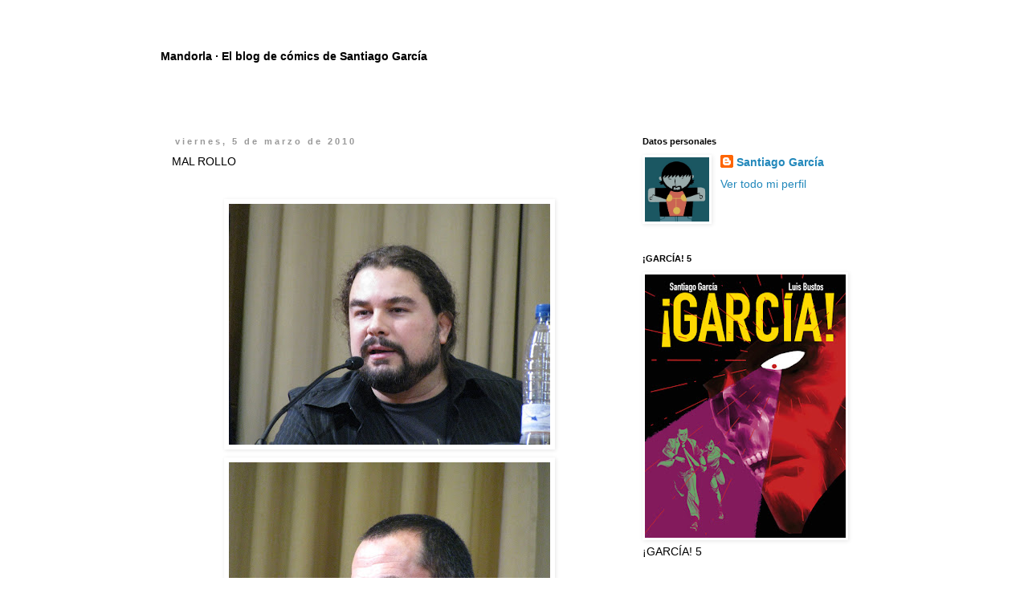

--- FILE ---
content_type: text/html; charset=UTF-8
request_url: https://santiagogarciablog.blogspot.com/2010/03/mal-rollo.html?showComment=1267884109505
body_size: 32265
content:
<!DOCTYPE html>
<html class='v2' dir='ltr' lang='es'>
<head>
<link href='https://www.blogger.com/static/v1/widgets/335934321-css_bundle_v2.css' rel='stylesheet' type='text/css'/>
<meta content='width=1100' name='viewport'/>
<meta content='text/html; charset=UTF-8' http-equiv='Content-Type'/>
<meta content='blogger' name='generator'/>
<link href='https://santiagogarciablog.blogspot.com/favicon.ico' rel='icon' type='image/x-icon'/>
<link href='http://santiagogarciablog.blogspot.com/2010/03/mal-rollo.html' rel='canonical'/>
<link rel="alternate" type="application/atom+xml" title="Mandorla &#183; El blog de cómics de Santiago García - Atom" href="https://santiagogarciablog.blogspot.com/feeds/posts/default" />
<link rel="alternate" type="application/rss+xml" title="Mandorla &#183; El blog de cómics de Santiago García - RSS" href="https://santiagogarciablog.blogspot.com/feeds/posts/default?alt=rss" />
<link rel="service.post" type="application/atom+xml" title="Mandorla &#183; El blog de cómics de Santiago García - Atom" href="https://www.blogger.com/feeds/1934685462315085262/posts/default" />

<link rel="alternate" type="application/atom+xml" title="Mandorla &#183; El blog de cómics de Santiago García - Atom" href="https://santiagogarciablog.blogspot.com/feeds/2598431851439935375/comments/default" />
<!--Can't find substitution for tag [blog.ieCssRetrofitLinks]-->
<link href='https://blogger.googleusercontent.com/img/b/R29vZ2xl/AVvXsEieGApO6lB7tmt-bDzpLsAz9-gnsgJJm-Io1LDnkz1wIjYjFzAaKMIGytdOZxwFGhDkLLMrg1TT7jLrBrF0I5Ism3v_gfPJs-XcH_GV6VQ7FRIBhz7bi1V2uftJh_m1SSk1VOZZG736bf0q/s400/palmer.jpg' rel='image_src'/>
<meta content='http://santiagogarciablog.blogspot.com/2010/03/mal-rollo.html' property='og:url'/>
<meta content='MAL ROLLO' property='og:title'/>
<meta content='Hay como una magia mística en lo que uno escribe, Pepo  siempre me lo advierte. Yo le digo que son imaginaciones suyas, pero reconozco que c...' property='og:description'/>
<meta content='https://blogger.googleusercontent.com/img/b/R29vZ2xl/AVvXsEieGApO6lB7tmt-bDzpLsAz9-gnsgJJm-Io1LDnkz1wIjYjFzAaKMIGytdOZxwFGhDkLLMrg1TT7jLrBrF0I5Ism3v_gfPJs-XcH_GV6VQ7FRIBhz7bi1V2uftJh_m1SSk1VOZZG736bf0q/w1200-h630-p-k-no-nu/palmer.jpg' property='og:image'/>
<title>Mandorla &#183; El blog de cómics de Santiago García: MAL ROLLO</title>
<style id='page-skin-1' type='text/css'><!--
/*
-----------------------------------------------
Blogger Template Style
Name:     Simple
Designer: Blogger
URL:      www.blogger.com
----------------------------------------------- */
/* Content
----------------------------------------------- */
body {
font: normal normal 14px Arial, Tahoma, Helvetica, FreeSans, sans-serif;
color: #000000;
background: transparent none repeat scroll top left;
padding: 0 0 0 0;
}
html body .region-inner {
min-width: 0;
max-width: 100%;
width: auto;
}
h2 {
font-size: 22px;
}
a:link {
text-decoration:none;
color: #2288bb;
}
a:visited {
text-decoration:none;
color: #888888;
}
a:hover {
text-decoration:underline;
color: #33aaff;
}
.body-fauxcolumn-outer .fauxcolumn-inner {
background: transparent none repeat scroll top left;
_background-image: none;
}
.body-fauxcolumn-outer .cap-top {
position: absolute;
z-index: 1;
height: 400px;
width: 100%;
}
.body-fauxcolumn-outer .cap-top .cap-left {
width: 100%;
background: transparent none repeat-x scroll top left;
_background-image: none;
}
.content-outer {
-moz-box-shadow: 0 0 0 rgba(0, 0, 0, .15);
-webkit-box-shadow: 0 0 0 rgba(0, 0, 0, .15);
-goog-ms-box-shadow: 0 0 0 #333333;
box-shadow: 0 0 0 rgba(0, 0, 0, .15);
margin-bottom: 1px;
}
.content-inner {
padding: 10px 40px;
}
.content-inner {
background-color: transparent;
}
/* Header
----------------------------------------------- */
.header-outer {
background: transparent none repeat-x scroll 0 -400px;
_background-image: none;
}
.Header h1 {
font: normal bold 14px Arial, Tahoma, Helvetica, FreeSans, sans-serif;
color: #000000;
text-shadow: 0 0 0 rgba(0, 0, 0, .2);
}
.Header h1 a {
color: #000000;
}
.Header .description {
font-size: 18px;
color: #7f7f7f;
}
.header-inner .Header .titlewrapper {
padding: 22px 0;
}
.header-inner .Header .descriptionwrapper {
padding: 0 0;
}
/* Tabs
----------------------------------------------- */
.tabs-inner .section:first-child {
border-top: 0 solid transparent;
}
.tabs-inner .section:first-child ul {
margin-top: -1px;
border-top: 1px solid transparent;
border-left: 1px solid transparent;
border-right: 1px solid transparent;
}
.tabs-inner .widget ul {
background: transparent none repeat-x scroll 0 -800px;
_background-image: none;
border-bottom: 1px solid transparent;
margin-top: 0;
margin-left: -30px;
margin-right: -30px;
}
.tabs-inner .widget li a {
display: inline-block;
padding: .6em 1em;
font: normal normal 12px Arial, Tahoma, Helvetica, FreeSans, sans-serif;
color: #000000;
border-left: 1px solid transparent;
border-right: 1px solid transparent;
}
.tabs-inner .widget li:first-child a {
border-left: none;
}
.tabs-inner .widget li.selected a, .tabs-inner .widget li a:hover {
color: #000000;
background-color: transparent;
text-decoration: none;
}
/* Columns
----------------------------------------------- */
.main-outer {
border-top: 0 solid transparent;
}
.fauxcolumn-left-outer .fauxcolumn-inner {
border-right: 1px solid transparent;
}
.fauxcolumn-right-outer .fauxcolumn-inner {
border-left: 1px solid transparent;
}
/* Headings
----------------------------------------------- */
div.widget > h2,
div.widget h2.title {
margin: 0 0 1em 0;
font: normal bold 11px Arial, Tahoma, Helvetica, FreeSans, sans-serif;
color: #000000;
}
/* Widgets
----------------------------------------------- */
.widget .zippy {
color: #999999;
text-shadow: 2px 2px 1px rgba(0, 0, 0, .1);
}
.widget .popular-posts ul {
list-style: none;
}
/* Posts
----------------------------------------------- */
h2.date-header {
font: normal bold 11px Arial, Tahoma, Helvetica, FreeSans, sans-serif;
}
.date-header span {
background-color: transparent;
color: #999999;
padding: 0.4em;
letter-spacing: 3px;
margin: inherit;
}
.main-inner {
padding-top: 35px;
padding-bottom: 65px;
}
.main-inner .column-center-inner {
padding: 0 0;
}
.main-inner .column-center-inner .section {
margin: 0 1em;
}
.post {
margin: 0 0 45px 0;
}
h3.post-title, .comments h4 {
font: normal normal 14px Arial, Tahoma, Helvetica, FreeSans, sans-serif;
margin: .75em 0 0;
}
.post-body {
font-size: 110%;
line-height: 1.4;
position: relative;
}
.post-body img, .post-body .tr-caption-container, .Profile img, .Image img,
.BlogList .item-thumbnail img {
padding: 2px;
background: transparent;
border: 1px solid transparent;
-moz-box-shadow: 1px 1px 5px rgba(0, 0, 0, .1);
-webkit-box-shadow: 1px 1px 5px rgba(0, 0, 0, .1);
box-shadow: 1px 1px 5px rgba(0, 0, 0, .1);
}
.post-body img, .post-body .tr-caption-container {
padding: 5px;
}
.post-body .tr-caption-container {
color: #666666;
}
.post-body .tr-caption-container img {
padding: 0;
background: transparent;
border: none;
-moz-box-shadow: 0 0 0 rgba(0, 0, 0, .1);
-webkit-box-shadow: 0 0 0 rgba(0, 0, 0, .1);
box-shadow: 0 0 0 rgba(0, 0, 0, .1);
}
.post-header {
margin: 0 0 1.5em;
line-height: 1.6;
font-size: 90%;
}
.post-footer {
margin: 20px -2px 0;
padding: 5px 10px;
color: #666666;
background-color: transparent;
border-bottom: 1px solid transparent;
line-height: 1.6;
font-size: 90%;
}
#comments .comment-author {
padding-top: 1.5em;
border-top: 1px solid transparent;
background-position: 0 1.5em;
}
#comments .comment-author:first-child {
padding-top: 0;
border-top: none;
}
.avatar-image-container {
margin: .2em 0 0;
}
#comments .avatar-image-container img {
border: 1px solid transparent;
}
/* Comments
----------------------------------------------- */
.comments .comments-content .icon.blog-author {
background-repeat: no-repeat;
background-image: url([data-uri]);
}
.comments .comments-content .loadmore a {
border-top: 1px solid #999999;
border-bottom: 1px solid #999999;
}
.comments .comment-thread.inline-thread {
background-color: transparent;
}
.comments .continue {
border-top: 2px solid #999999;
}
/* Accents
---------------------------------------------- */
.section-columns td.columns-cell {
border-left: 1px solid transparent;
}
.blog-pager {
background: transparent url(//www.blogblog.com/1kt/simple/paging_dot.png) repeat-x scroll top center;
}
.blog-pager-older-link, .home-link,
.blog-pager-newer-link {
background-color: transparent;
padding: 5px;
}
.footer-outer {
border-top: 1px dashed #bbbbbb;
}
/* Mobile
----------------------------------------------- */
body.mobile  {
background-size: auto;
}
.mobile .body-fauxcolumn-outer {
background: transparent none repeat scroll top left;
}
.mobile .body-fauxcolumn-outer .cap-top {
background-size: 100% auto;
}
.mobile .content-outer {
-webkit-box-shadow: 0 0 3px rgba(0, 0, 0, .15);
box-shadow: 0 0 3px rgba(0, 0, 0, .15);
}
.mobile .tabs-inner .widget ul {
margin-left: 0;
margin-right: 0;
}
.mobile .post {
margin: 0;
}
.mobile .main-inner .column-center-inner .section {
margin: 0;
}
.mobile .date-header span {
padding: 0.1em 10px;
margin: 0 -10px;
}
.mobile h3.post-title {
margin: 0;
}
.mobile .blog-pager {
background: transparent none no-repeat scroll top center;
}
.mobile .footer-outer {
border-top: none;
}
.mobile .main-inner, .mobile .footer-inner {
background-color: transparent;
}
.mobile-index-contents {
color: #000000;
}
.mobile-link-button {
background-color: #2288bb;
}
.mobile-link-button a:link, .mobile-link-button a:visited {
color: #ffffff;
}
.mobile .tabs-inner .section:first-child {
border-top: none;
}
.mobile .tabs-inner .PageList .widget-content {
background-color: transparent;
color: #000000;
border-top: 1px solid transparent;
border-bottom: 1px solid transparent;
}
.mobile .tabs-inner .PageList .widget-content .pagelist-arrow {
border-left: 1px solid transparent;
}

--></style>
<style id='template-skin-1' type='text/css'><!--
body {
min-width: 960px;
}
.content-outer, .content-fauxcolumn-outer, .region-inner {
min-width: 960px;
max-width: 960px;
_width: 960px;
}
.main-inner .columns {
padding-left: 0;
padding-right: 310px;
}
.main-inner .fauxcolumn-center-outer {
left: 0;
right: 310px;
/* IE6 does not respect left and right together */
_width: expression(this.parentNode.offsetWidth -
parseInt("0") -
parseInt("310px") + 'px');
}
.main-inner .fauxcolumn-left-outer {
width: 0;
}
.main-inner .fauxcolumn-right-outer {
width: 310px;
}
.main-inner .column-left-outer {
width: 0;
right: 100%;
margin-left: -0;
}
.main-inner .column-right-outer {
width: 310px;
margin-right: -310px;
}
#layout {
min-width: 0;
}
#layout .content-outer {
min-width: 0;
width: 800px;
}
#layout .region-inner {
min-width: 0;
width: auto;
}
body#layout div.add_widget {
padding: 8px;
}
body#layout div.add_widget a {
margin-left: 32px;
}
--></style>
<link href='https://www.blogger.com/dyn-css/authorization.css?targetBlogID=1934685462315085262&amp;zx=739efd4c-8b3d-46e5-a1e7-4a72391dac7b' media='none' onload='if(media!=&#39;all&#39;)media=&#39;all&#39;' rel='stylesheet'/><noscript><link href='https://www.blogger.com/dyn-css/authorization.css?targetBlogID=1934685462315085262&amp;zx=739efd4c-8b3d-46e5-a1e7-4a72391dac7b' rel='stylesheet'/></noscript>
<meta name='google-adsense-platform-account' content='ca-host-pub-1556223355139109'/>
<meta name='google-adsense-platform-domain' content='blogspot.com'/>

</head>
<body class='loading variant-simplysimple'>
<div class='navbar no-items section' id='navbar' name='Barra de navegación'>
</div>
<div class='body-fauxcolumns'>
<div class='fauxcolumn-outer body-fauxcolumn-outer'>
<div class='cap-top'>
<div class='cap-left'></div>
<div class='cap-right'></div>
</div>
<div class='fauxborder-left'>
<div class='fauxborder-right'></div>
<div class='fauxcolumn-inner'>
</div>
</div>
<div class='cap-bottom'>
<div class='cap-left'></div>
<div class='cap-right'></div>
</div>
</div>
</div>
<div class='content'>
<div class='content-fauxcolumns'>
<div class='fauxcolumn-outer content-fauxcolumn-outer'>
<div class='cap-top'>
<div class='cap-left'></div>
<div class='cap-right'></div>
</div>
<div class='fauxborder-left'>
<div class='fauxborder-right'></div>
<div class='fauxcolumn-inner'>
</div>
</div>
<div class='cap-bottom'>
<div class='cap-left'></div>
<div class='cap-right'></div>
</div>
</div>
</div>
<div class='content-outer'>
<div class='content-cap-top cap-top'>
<div class='cap-left'></div>
<div class='cap-right'></div>
</div>
<div class='fauxborder-left content-fauxborder-left'>
<div class='fauxborder-right content-fauxborder-right'></div>
<div class='content-inner'>
<header>
<div class='header-outer'>
<div class='header-cap-top cap-top'>
<div class='cap-left'></div>
<div class='cap-right'></div>
</div>
<div class='fauxborder-left header-fauxborder-left'>
<div class='fauxborder-right header-fauxborder-right'></div>
<div class='region-inner header-inner'>
<div class='header section' id='header' name='Cabecera'><div class='widget Header' data-version='1' id='Header1'>
<div id='header-inner'>
<div class='titlewrapper'>
<h1 class='title'>
<a href='https://santiagogarciablog.blogspot.com/'>
Mandorla &#183; El blog de cómics de Santiago García
</a>
</h1>
</div>
<div class='descriptionwrapper'>
<p class='description'><span>
</span></p>
</div>
</div>
</div></div>
</div>
</div>
<div class='header-cap-bottom cap-bottom'>
<div class='cap-left'></div>
<div class='cap-right'></div>
</div>
</div>
</header>
<div class='tabs-outer'>
<div class='tabs-cap-top cap-top'>
<div class='cap-left'></div>
<div class='cap-right'></div>
</div>
<div class='fauxborder-left tabs-fauxborder-left'>
<div class='fauxborder-right tabs-fauxborder-right'></div>
<div class='region-inner tabs-inner'>
<div class='tabs no-items section' id='crosscol' name='Multicolumnas'></div>
<div class='tabs no-items section' id='crosscol-overflow' name='Cross-Column 2'></div>
</div>
</div>
<div class='tabs-cap-bottom cap-bottom'>
<div class='cap-left'></div>
<div class='cap-right'></div>
</div>
</div>
<div class='main-outer'>
<div class='main-cap-top cap-top'>
<div class='cap-left'></div>
<div class='cap-right'></div>
</div>
<div class='fauxborder-left main-fauxborder-left'>
<div class='fauxborder-right main-fauxborder-right'></div>
<div class='region-inner main-inner'>
<div class='columns fauxcolumns'>
<div class='fauxcolumn-outer fauxcolumn-center-outer'>
<div class='cap-top'>
<div class='cap-left'></div>
<div class='cap-right'></div>
</div>
<div class='fauxborder-left'>
<div class='fauxborder-right'></div>
<div class='fauxcolumn-inner'>
</div>
</div>
<div class='cap-bottom'>
<div class='cap-left'></div>
<div class='cap-right'></div>
</div>
</div>
<div class='fauxcolumn-outer fauxcolumn-left-outer'>
<div class='cap-top'>
<div class='cap-left'></div>
<div class='cap-right'></div>
</div>
<div class='fauxborder-left'>
<div class='fauxborder-right'></div>
<div class='fauxcolumn-inner'>
</div>
</div>
<div class='cap-bottom'>
<div class='cap-left'></div>
<div class='cap-right'></div>
</div>
</div>
<div class='fauxcolumn-outer fauxcolumn-right-outer'>
<div class='cap-top'>
<div class='cap-left'></div>
<div class='cap-right'></div>
</div>
<div class='fauxborder-left'>
<div class='fauxborder-right'></div>
<div class='fauxcolumn-inner'>
</div>
</div>
<div class='cap-bottom'>
<div class='cap-left'></div>
<div class='cap-right'></div>
</div>
</div>
<!-- corrects IE6 width calculation -->
<div class='columns-inner'>
<div class='column-center-outer'>
<div class='column-center-inner'>
<div class='main section' id='main' name='Principal'><div class='widget Blog' data-version='1' id='Blog1'>
<div class='blog-posts hfeed'>

          <div class="date-outer">
        
<h2 class='date-header'><span>viernes, 5 de marzo de 2010</span></h2>

          <div class="date-posts">
        
<div class='post-outer'>
<div class='post hentry uncustomized-post-template' itemprop='blogPost' itemscope='itemscope' itemtype='http://schema.org/BlogPosting'>
<meta content='https://blogger.googleusercontent.com/img/b/R29vZ2xl/AVvXsEieGApO6lB7tmt-bDzpLsAz9-gnsgJJm-Io1LDnkz1wIjYjFzAaKMIGytdOZxwFGhDkLLMrg1TT7jLrBrF0I5Ism3v_gfPJs-XcH_GV6VQ7FRIBhz7bi1V2uftJh_m1SSk1VOZZG736bf0q/s400/palmer.jpg' itemprop='image_url'/>
<meta content='1934685462315085262' itemprop='blogId'/>
<meta content='2598431851439935375' itemprop='postId'/>
<a name='2598431851439935375'></a>
<h3 class='post-title entry-title' itemprop='name'>
MAL ROLLO
</h3>
<div class='post-header'>
<div class='post-header-line-1'></div>
</div>
<div class='post-body entry-content' id='post-body-2598431851439935375' itemprop='description articleBody'>
<div style="text-align: center;"><span class="Apple-style-span"  style="color:#0000EE;"><span class="Apple-style-span" style="text-decoration: underline;"><br /></span></span></div><a href="https://blogger.googleusercontent.com/img/b/R29vZ2xl/AVvXsEieGApO6lB7tmt-bDzpLsAz9-gnsgJJm-Io1LDnkz1wIjYjFzAaKMIGytdOZxwFGhDkLLMrg1TT7jLrBrF0I5Ism3v_gfPJs-XcH_GV6VQ7FRIBhz7bi1V2uftJh_m1SSk1VOZZG736bf0q/s1600-h/palmer.jpg" onblur="try {parent.deselectBloggerImageGracefully();} catch(e) {}" style="text-decoration: none;"><img alt="" border="0" id="BLOGGER_PHOTO_ID_5445226162547399378" src="https://blogger.googleusercontent.com/img/b/R29vZ2xl/AVvXsEieGApO6lB7tmt-bDzpLsAz9-gnsgJJm-Io1LDnkz1wIjYjFzAaKMIGytdOZxwFGhDkLLMrg1TT7jLrBrF0I5Ism3v_gfPJs-XcH_GV6VQ7FRIBhz7bi1V2uftJh_m1SSk1VOZZG736bf0q/s400/palmer.jpg" style="display:block; margin:0px auto 10px; text-align:center;cursor:pointer; cursor:hand;width: 400px; height: 300px;" /></a><a href="https://blogger.googleusercontent.com/img/b/R29vZ2xl/AVvXsEhnGUX6VsisfjWcwSTSDfmHwwegXcqi_2gtXLKCW3IB5dc1B9-edCmCICiLSaL57YEkDdNE17zM3q5TMoxksHOr0nvvr4ZfJ6fr5B6URjB2VXCnru1BHmmboq4Ng3iphTOLGJDnUs6XwBhe/s1600-h/osuna.jpg" onblur="try {parent.deselectBloggerImageGracefully();} catch(e) {}" style="text-decoration: none;"><img alt="" border="0" id="BLOGGER_PHOTO_ID_5445225877086992530" src="https://blogger.googleusercontent.com/img/b/R29vZ2xl/AVvXsEhnGUX6VsisfjWcwSTSDfmHwwegXcqi_2gtXLKCW3IB5dc1B9-edCmCICiLSaL57YEkDdNE17zM3q5TMoxksHOr0nvvr4ZfJ6fr5B6URjB2VXCnru1BHmmboq4Ng3iphTOLGJDnUs6XwBhe/s400/osuna.jpg" style="display:block; margin:0px auto 10px; text-align:center;cursor:pointer; cursor:hand;width: 400px; height: 300px;" /></a><a href="https://blogger.googleusercontent.com/img/b/R29vZ2xl/AVvXsEgm77Cca8Zmluw2nTOOCzi5MjKZbWfdIFibMk6mlBo_PMnXp3FT-BUq7obq8GnEow0vLwmgeoQm61YIXBWIsAnqA9F1AwWkJw6w439WC7dky00JdKh_rsMksWZa4YFkbAGsxXNQpQbGg_op/s1600-h/montes.jpg" onblur="try {parent.deselectBloggerImageGracefully();} catch(e) {}" style="text-decoration: none;"><img alt="" border="0" id="BLOGGER_PHOTO_ID_5445225721132360482" src="https://blogger.googleusercontent.com/img/b/R29vZ2xl/AVvXsEgm77Cca8Zmluw2nTOOCzi5MjKZbWfdIFibMk6mlBo_PMnXp3FT-BUq7obq8GnEow0vLwmgeoQm61YIXBWIsAnqA9F1AwWkJw6w439WC7dky00JdKh_rsMksWZa4YFkbAGsxXNQpQbGg_op/s400/montes.jpg" style="display:block; margin:0px auto 10px; text-align:center;cursor:pointer; cursor:hand;width: 400px; height: 300px;" /></a><a href="https://blogger.googleusercontent.com/img/b/R29vZ2xl/AVvXsEhdGSxfTXEm3VVNNZV9SHznWJVTxLVYmJITOvnzzAY_MPOnMZwNrIK_QMXx_PEgPnlmCQEfFBDJnc9rrVds7yUsQGIqs0-PlS0pnLvb14ln1AoPw6Qq74yb7xKi55o9bOU0il4sJjPpDKao/s1600-h/berni.jpg" onblur="try {parent.deselectBloggerImageGracefully();} catch(e) {}" style="text-decoration: none;"><img alt="" border="0" id="BLOGGER_PHOTO_ID_5445225547252157506" src="https://blogger.googleusercontent.com/img/b/R29vZ2xl/AVvXsEhdGSxfTXEm3VVNNZV9SHznWJVTxLVYmJITOvnzzAY_MPOnMZwNrIK_QMXx_PEgPnlmCQEfFBDJnc9rrVds7yUsQGIqs0-PlS0pnLvb14ln1AoPw6Qq74yb7xKi55o9bOU0il4sJjPpDKao/s400/berni.jpg" style="display:block; margin:0px auto 10px; text-align:center;cursor:pointer; cursor:hand;width: 400px; height: 300px;" /></a>Hay como una magia mística en lo que uno escribe, <a href="http://pepoperez.blogspot.com/">Pepo</a> siempre me lo advierte. Yo le digo que son imaginaciones suyas, pero reconozco que cuando decidí titular un post &#171;Buen rollo&#187;, era como si ya me estuviera preparando para otro que inevitablemente tendría que venir después y que se titularía &#171;Mal rollo&#187;. No, por nada, porque sí, porque el universo así lo exige.<div>Lo que no imaginaba es que sería tan rápido.</div><div>La clausura de las jornadas UCMCOMIC esta mañana en la Complutense empezó con una mesa redonda sobre la divulgación del cómic en la que, moderados por Pedro Toro, participaron Óscar Palmer, Christian Osuna, Gustavo Montes y Alberto García. Aunque menos explosiva que la del miércoles protagonizada por autores, la reunión dio lugar a que se suscitaran algunos temas interesantes, tanto en referencia a la inserción del cómic en la educación y los programas universitarios, donde Montes tiene experiencia como profesor de una asignatura centrada en las narraciones gráficas, como sobre su tratamiento en los medios, en bibliotecas y en internet. A mí, personalmente, me sirvió para confirmar algo que he percibido durante toda esta semana (en mayor grado todavía en la charla del miércoles, aunque sea aquí donde lo mencione): cómo la irrupción novela gráfica ha sembrado la desconfianza y la confusión entre los que nos dedicamos a esto, y cómo no sabemos todavía muy bien cómo interpretar y manejar el término (o el concepto). Me lo tomo como una buena noticia, o al menos un augurio favorable para mi libro.</div><div><br /></div><div><a href="https://blogger.googleusercontent.com/img/b/R29vZ2xl/AVvXsEj5ruRM6yDVPhJs6VJhN8fhz7_TgH1AoHBcfpABldNkplSZ5KVdOhncrYCk3Ue53dxw92kTrT0_qSf1N1hG1z5fZz9OkXCD7qc6m_fLJ1HbR-Q6XoB7LlHtqCb-ejjnlJs0QC6PVZuGTvDf/s1600-h/reyes.jpg" onblur="try {parent.deselectBloggerImageGracefully();} catch(e) {}"><img alt="" border="0" id="BLOGGER_PHOTO_ID_5445226294159115874" src="https://blogger.googleusercontent.com/img/b/R29vZ2xl/AVvXsEj5ruRM6yDVPhJs6VJhN8fhz7_TgH1AoHBcfpABldNkplSZ5KVdOhncrYCk3Ue53dxw92kTrT0_qSf1N1hG1z5fZz9OkXCD7qc6m_fLJ1HbR-Q6XoB7LlHtqCb-ejjnlJs0QC6PVZuGTvDf/s400/reyes.jpg" style="display: block; margin-top: 0px; margin-right: auto; margin-bottom: 10px; margin-left: auto; text-align: center; cursor: pointer; width: 400px; height: 300px; " /></a></div><div>El segundo acto del día fue una conferencia impartida por Francisco Reyes, profesor de la Complutense especializado en hip hop, con el título &#171;Los superhéroes en España. Colecciones pioneras&#187;.</div><div>Y aquí se concentra el <i>mal rollo</i> del título.</div><div>Acudí ilusionado por escuchar a alguien conocedor de las colecciones de superhéroes publicadas en España en los años 40 a 60, algunas de cuyas portadas -y poco más- he visto asomar en ocasiones en recopilaciones de tebeos antiguos o en el blog de <a href="http://navarrobadia.blogspot.com/">Joan Navarro</a>. Y si la charla no iba de eso, sentía curiosidad por saber de qué trataría.</div><div>El caso es que no trató de nada.</div><div>A lo largo de mi vida me he tragado unas cuantas charlas vergonzosas, y sobre todo estos últimos años, pero creo que ésta las gana a todas. Reyes se dedicó a ir pasando un Power Point plagado de portadas de comic books americanos de los años 40 y 50, seguidos de portadas de tebeos de Vértice, Surco, Bruguera y Forum, nombrando al superhéroe que aparecía en dicho tebeo y acompañando en ocasiones la imagen de datos irrelevantes o, con mucha frecuencia, erróneos. Ahora mismo me vienen a la cabeza informaciones tan clamorosas como decir que en 1956 DC estaba en su edad de oro gracias a la Liga de la Justicia (la cual no aparece hasta 1960, añado el dato de mi cosecha para aquellos de nuestros lectores que no tengan la wikipedia instalada en el ordenador, como el profesor Reyes) y perlas de este calibre. Que no eran "errores" o "deslices" (ya sabemos que a veces a uno se le va una fecha o un nombre de la cabeza cuando está hablando), porque el discurso revelaba el desconocimiento absoluto del ponente sobre el tema que estaba tratando. Uno de los grandes daños que ha causado internet es que cualquier ignorante se puede montar un Power Point de 200 imágenes bajadas de <a href="http://www.tebeosfera.com/portada.php">tebeosfera</a> (con su marca de agua incluida) y otros sitios y exhibirlo ante su público sin necesidad de saber ni lo que está mirando. Antes, normalmente para acceder a las imágenes uno tenía que tenerlas en casa, en cómics originales o al menos reproducidas en libros que se suponía que uno había comprado y leído porque tenía interés.</div><div>Además de la desinformación total de la que hizo gala, Reyes exhibió una falta de discurso preocupante en un profesor universitario. Incapaz de hilar ninguna idea, de juntar dos frases con sentido o de hacer alguna observación que fuera más allá del chistecillo fácil sobre los poderes o la apariencia de los personajes sobre los que estaba hablando, a los cuales se tomó a guasa en todo momento. Y esto tal vez fuera lo más grave.</div><div>La actitud.</div><div>Porque uno no se puede presentar ante un público con tal falta de respeto hacia quienes van a dedicarle un rato a oírle, hacia sus alumnos, hacia el material que está tratando y, en última instancia, hacia sí mismo. A lo largo de esta semana he tenido ocasión de escuchar muchas presentaciones. Algunos de los ponentes lo han hecho mejor y otros lo han hecho peor, algunos tienen más lucidez, más facilidad de palabra, más experiencia, más viveza y más conocimientos, y otros menos. Pero todos, absolutamente todos, han mostrado un enorme entusiasmo por lo que estaban haciendo, un inmenso deseo de agradar, de comunicarse y de aportar algo en la medida de sus capacidades. Todos, digo, han respetado a su público, a su tema y a sí mismos.</div><div>Y eso es lo mínimo que se puede pedir.</div><div>Y en esta conferencia no se han cumplido los mínimos.</div><div>No es de recibo que en una jornadas universitarias, en el salón de actos de la Complutense, un profesor de esa misma casa se ría constantemente de lo que está contando y diga varias veces que no entiende qué hace allí y que le parece muy raro estar hablando de &#171;esas cosas&#187; en la universidad y en el salón de actos. No es de recibo que, aburrido por su propia ineptitud, vaya preguntando cada poco tiempo si falta mucho y diga que &#171;ya queda poco&#187; y &#171;venga, vamos corriendo ya&#187;, suspirando con agotamiento, como si aquello fuera tan insoportablemente tedioso para él como, de hecho, lo estaba siendo para nosotros.</div><div>Después de una semana de tan buenas sensaciones, después de escuchar inmediatamente antes a Óscar, Christian, Gustavo y Alberto insistir en la importancia de la divulgación del cómic, esto fue un bajonazo gordo. Sí, ya sé que en la universidad no todos los profesores son como era Juan Antonio Ramírez. He tenido ocasión de conocer a muchos, y de todo tipo y pelaje, así que no es una sorpresa, y por tanto tampoco hay que creerse que la universidad es un sacrosanto recinto de venerables sabios. Pero me pregunto si uno se puede presentar con tanta desfachatez para hablar de un tema del que lo desconoce todo, y además con esa indolencia, en unas jornadas de literatura, de arte o de cine, sin peligro de que lo echen a patadas.</div><div>En fin, creo que me alargo demasiado sobre un punto negro que no emborrona el conjunto de este pedazo de semana, así que voy a cortar ya. Andrés y Daniel han demostrado un nivel, calidad y gusto tan extraordinario como organizadores que tendré que suponer que esta charla ha sido el peaje administrativo que han tenido que pagar. Ya sabemos cómo son las cosas en los pasillos de la uni.</div><div><br /></div><div><a href="https://blogger.googleusercontent.com/img/b/R29vZ2xl/AVvXsEivJim18hpRMI7RZ__JvfCFcn8SIRYlLqfIjFRikViFARZLYVt_ByCPhE9s8khbNx5jtSQP27j9jlNOpiLcJ4jk2hP68-Cq5nhsXDhQRzA2tnVtWtM5n-LSxshPZoE-06GOayQ-1hdf6Lk6/s1600-h/vigalondo.jpg" onblur="try {parent.deselectBloggerImageGracefully();} catch(e) {}"><img alt="" border="0" id="BLOGGER_PHOTO_ID_5445226458061225538" src="https://blogger.googleusercontent.com/img/b/R29vZ2xl/AVvXsEivJim18hpRMI7RZ__JvfCFcn8SIRYlLqfIjFRikViFARZLYVt_ByCPhE9s8khbNx5jtSQP27j9jlNOpiLcJ4jk2hP68-Cq5nhsXDhQRzA2tnVtWtM5n-LSxshPZoE-06GOayQ-1hdf6Lk6/s400/vigalondo.jpg" style="display: block; margin-top: 0px; margin-right: auto; margin-bottom: 10px; margin-left: auto; text-align: center; cursor: pointer; width: 400px; height: 300px; " /></a></div><div>Si hubiera necesitado buscar un ejemplo que sirviera de contraste para explicar qué había sido lo peor de la charla del profesor Reyes, me habría bastado con esperarme a escuchar a Nacho Vigalondo, que cerró las jornadas con una intervención titulada &#171;Cuando desperté, Mark Millar estaba allí&#187;.</div><div>Vigalondo no es ningún erudito, ni falta que le hace. Inició la charla avisando de que nada de lo que dijera tendría ningún valor académico: él era un fan y como tal se presentaba ante nosotros.</div><div>Con esas palabras, una vez más, Vigalondo demostraba su lucidez.</div><div>Esa puesta en escena, en lugar de descalificarle, le <i>recalificaba.</i> Porque los fans también forman parte de la &#171;institución cómic&#187;. El cómic lo hacen autores, editores, distribuidores y también lectores. Todos participan en la misma medida en <i>el medio</i>, y esa visión de <i>fan</i> también tenía, por tanto, su lugar en estas jornadas, un lugar que Vigalondo se ocuparía de reivindicar sin complejos.</div><div>Como decía más arriba, la documentación no es <i>tan importante</i>. Vigalondo se había leído los tebeos de los que hablaba, y había reflexionado sobre ellos. Con eso basta, no hay mejor documentación que hablar de algo de primera mano.</div><div>Además, la charla de Vigalondo mostró un discurso. Allí había alguien que tenía algo que decir y que sabía decirlo. Importa poco si es o no académico, es <i>algo</i> y merece la pena oírlo. Es honesto, es digno, es merecedor de respeto. Y para que conste, normalmente considero que Vigalondo suele tener intuiciones geniales sobre el funcionamiento de los medios y las narraciones. Más de una vez me he encontrado en <a href="http://blogs.elpais.com/nachovigalondo/">su blog</a> con explicaciones nítidas y convincentes de cuestiones en las que pensadores profesionales se han enfangado en libros académicos.</div><div>Por último, si en algo brilló Vigalondo fue en el tercer elemento fundamental de toda charla: la actitud. Entrega total, pasión absoluta, comunicación directa con el público. Es cierto que yo ya estoy algo talludito para que las exhortaciones tipo &#171;lefa&#187; y &#171;polla&#187; me hagan desternillarme, pero comprendo que Vigalondo supo usarlas con inteligencia como herramientas para manipular (en el buen sentido de la palabra) a su público mayoritariamente juvenil. Básicamente, vimos a un narrador en acción.</div><div>Y a una persona que respetaba al público que tenía delante, a la materia que estaba tratando y que, de esa manera, se ganó mi respeto.</div><div>A pesar de que nos dieran las tres y estuviera muriéndome de hambre.</div><div>Me parece increíble que cuando nos fuéramos empezaran a hacer el examen del curso. Espartanos todos.</div><div>Gracias, Nacho Vigalondo, por dejarme ese buen sabor de boca al final de unas jornadas tan cojonudas.</div><div>Gracias a Daniel y Andrés por currarse esto.</div><div>Y gracias a todos los estudiantes que estuvisteis allí animando a estos fatigados viejunos del cómic a seguir adelante.</div>
<div style='clear: both;'></div>
</div>
<div class='post-footer'>
<div class='post-footer-line post-footer-line-1'>
<span class='post-author vcard'>
Publicado por
<span class='fn' itemprop='author' itemscope='itemscope' itemtype='http://schema.org/Person'>
<meta content='https://www.blogger.com/profile/04535086572034074312' itemprop='url'/>
<a class='g-profile' href='https://www.blogger.com/profile/04535086572034074312' rel='author' title='author profile'>
<span itemprop='name'>Santiago García</span>
</a>
</span>
</span>
<span class='post-timestamp'>
en
<meta content='http://santiagogarciablog.blogspot.com/2010/03/mal-rollo.html' itemprop='url'/>
<a class='timestamp-link' href='https://santiagogarciablog.blogspot.com/2010/03/mal-rollo.html' rel='bookmark' title='permanent link'><abbr class='published' itemprop='datePublished' title='2010-03-05T09:52:00-08:00'>9:52</abbr></a>
</span>
<span class='post-comment-link'>
</span>
<span class='post-icons'>
<span class='item-control blog-admin pid-802840512'>
<a href='https://www.blogger.com/post-edit.g?blogID=1934685462315085262&postID=2598431851439935375&from=pencil' title='Editar entrada'>
<img alt='' class='icon-action' height='18' src='https://resources.blogblog.com/img/icon18_edit_allbkg.gif' width='18'/>
</a>
</span>
</span>
<div class='post-share-buttons goog-inline-block'>
</div>
</div>
<div class='post-footer-line post-footer-line-2'>
<span class='post-labels'>
Etiquetas:
<a href='https://santiagogarciablog.blogspot.com/search/label/Christian%20Osuna' rel='tag'>Christian Osuna</a>,
<a href='https://santiagogarciablog.blogspot.com/search/label/Complutense' rel='tag'>Complutense</a>,
<a href='https://santiagogarciablog.blogspot.com/search/label/Gustavo%20Montes' rel='tag'>Gustavo Montes</a>,
<a href='https://santiagogarciablog.blogspot.com/search/label/Nacho%20Vigalondo' rel='tag'>Nacho Vigalondo</a>,
<a href='https://santiagogarciablog.blogspot.com/search/label/%C3%93scar%20Palmer' rel='tag'>Óscar Palmer</a>,
<a href='https://santiagogarciablog.blogspot.com/search/label/Pedro%20Toro' rel='tag'>Pedro Toro</a>,
<a href='https://santiagogarciablog.blogspot.com/search/label/T%C3%ADo%20Berni' rel='tag'>Tío Berni</a>,
<a href='https://santiagogarciablog.blogspot.com/search/label/UCMC%C3%93MIC' rel='tag'>UCMCÓMIC</a>
</span>
</div>
<div class='post-footer-line post-footer-line-3'>
<span class='post-location'>
</span>
</div>
</div>
</div>
<div class='comments' id='comments'>
<a name='comments'></a>
<h4>32 comentarios:</h4>
<div id='Blog1_comments-block-wrapper'>
<dl class='avatar-comment-indent' id='comments-block'>
<dt class='comment-author ' id='c8593812557705336948'>
<a name='c8593812557705336948'></a>
<div class="avatar-image-container vcard"><span dir="ltr"><a href="https://www.blogger.com/profile/16479641571597817006" target="" rel="nofollow" onclick="" class="avatar-hovercard" id="av-8593812557705336948-16479641571597817006"><img src="https://resources.blogblog.com/img/blank.gif" width="35" height="35" class="delayLoad" style="display: none;" longdesc="//blogger.googleusercontent.com/img/b/R29vZ2xl/AVvXsEg7COoedpymifYOlWdiHD0bqoB6VqD96fppG89zYNUUwLpDdnMSSm2QxIMyeWEVrmxgmXdavH59LWSwIMUzjS1Gj4OErEpaXp2lydm9seZcEllIWo0hAvvJnZ4RScUqZw/s45-c/srmonez.jpg" alt="" title="elpablo">

<noscript><img src="//blogger.googleusercontent.com/img/b/R29vZ2xl/AVvXsEg7COoedpymifYOlWdiHD0bqoB6VqD96fppG89zYNUUwLpDdnMSSm2QxIMyeWEVrmxgmXdavH59LWSwIMUzjS1Gj4OErEpaXp2lydm9seZcEllIWo0hAvvJnZ4RScUqZw/s45-c/srmonez.jpg" width="35" height="35" class="photo" alt=""></noscript></a></span></div>
<a href='https://www.blogger.com/profile/16479641571597817006' rel='nofollow'>elpablo</a>
dijo...
</dt>
<dd class='comment-body' id='Blog1_cmt-8593812557705336948'>
<p>
bueno, no ha estado mal entonses (por volver a lo del filgud) si sólo ha habío un garbanso negro, nol?<br />porque el resto ha estado francamente bien, según habéis contao!
</p>
</dd>
<dd class='comment-footer'>
<span class='comment-timestamp'>
<a href='https://santiagogarciablog.blogspot.com/2010/03/mal-rollo.html?showComment=1267817744061#c8593812557705336948' title='comment permalink'>
5 de marzo de 2010 a las 11:35
</a>
<span class='item-control blog-admin pid-1411283282'>
<a class='comment-delete' href='https://www.blogger.com/comment/delete/1934685462315085262/8593812557705336948' title='Eliminar comentario'>
<img src='https://resources.blogblog.com/img/icon_delete13.gif'/>
</a>
</span>
</span>
</dd>
<dt class='comment-author blog-author' id='c2989487088250175789'>
<a name='c2989487088250175789'></a>
<div class="avatar-image-container vcard"><span dir="ltr"><a href="https://www.blogger.com/profile/04535086572034074312" target="" rel="nofollow" onclick="" class="avatar-hovercard" id="av-2989487088250175789-04535086572034074312"><img src="https://resources.blogblog.com/img/blank.gif" width="35" height="35" class="delayLoad" style="display: none;" longdesc="//blogger.googleusercontent.com/img/b/R29vZ2xl/AVvXsEjjNqBtWEmKmnMp9zsdEvtpAWMHgCuRyO9fl6S5QtNkxt0WnksbaZsJlJ8P0j2oRdr0ULHWF0vhsndreMiagzkTs5S7Hof1QIOqfVasoC1Wlu3rPii39GM1AKVggJh2smY/s45-c/santitan.jpg" alt="" title="Santiago Garc&iacute;a">

<noscript><img src="//blogger.googleusercontent.com/img/b/R29vZ2xl/AVvXsEjjNqBtWEmKmnMp9zsdEvtpAWMHgCuRyO9fl6S5QtNkxt0WnksbaZsJlJ8P0j2oRdr0ULHWF0vhsndreMiagzkTs5S7Hof1QIOqfVasoC1Wlu3rPii39GM1AKVggJh2smY/s45-c/santitan.jpg" width="35" height="35" class="photo" alt=""></noscript></a></span></div>
<a href='https://www.blogger.com/profile/04535086572034074312' rel='nofollow'>Santiago García</a>
dijo...
</dt>
<dd class='comment-body' id='Blog1_cmt-2989487088250175789'>
<p>
Ha estado MUY BIEN, sí. Pero bueno, hay que contarlo todo.
</p>
</dd>
<dd class='comment-footer'>
<span class='comment-timestamp'>
<a href='https://santiagogarciablog.blogspot.com/2010/03/mal-rollo.html?showComment=1267817908449#c2989487088250175789' title='comment permalink'>
5 de marzo de 2010 a las 11:38
</a>
<span class='item-control blog-admin pid-802840512'>
<a class='comment-delete' href='https://www.blogger.com/comment/delete/1934685462315085262/2989487088250175789' title='Eliminar comentario'>
<img src='https://resources.blogblog.com/img/icon_delete13.gif'/>
</a>
</span>
</span>
</dd>
<dt class='comment-author ' id='c7271736081533291678'>
<a name='c7271736081533291678'></a>
<div class="avatar-image-container vcard"><span dir="ltr"><a href="https://www.blogger.com/profile/16479641571597817006" target="" rel="nofollow" onclick="" class="avatar-hovercard" id="av-7271736081533291678-16479641571597817006"><img src="https://resources.blogblog.com/img/blank.gif" width="35" height="35" class="delayLoad" style="display: none;" longdesc="//blogger.googleusercontent.com/img/b/R29vZ2xl/AVvXsEg7COoedpymifYOlWdiHD0bqoB6VqD96fppG89zYNUUwLpDdnMSSm2QxIMyeWEVrmxgmXdavH59LWSwIMUzjS1Gj4OErEpaXp2lydm9seZcEllIWo0hAvvJnZ4RScUqZw/s45-c/srmonez.jpg" alt="" title="elpablo">

<noscript><img src="//blogger.googleusercontent.com/img/b/R29vZ2xl/AVvXsEg7COoedpymifYOlWdiHD0bqoB6VqD96fppG89zYNUUwLpDdnMSSm2QxIMyeWEVrmxgmXdavH59LWSwIMUzjS1Gj4OErEpaXp2lydm9seZcEllIWo0hAvvJnZ4RScUqZw/s45-c/srmonez.jpg" width="35" height="35" class="photo" alt=""></noscript></a></span></div>
<a href='https://www.blogger.com/profile/16479641571597817006' rel='nofollow'>elpablo</a>
dijo...
</dt>
<dd class='comment-body' id='Blog1_cmt-7271736081533291678'>
<p>
aro, joer, las cosas como son!
</p>
</dd>
<dd class='comment-footer'>
<span class='comment-timestamp'>
<a href='https://santiagogarciablog.blogspot.com/2010/03/mal-rollo.html?showComment=1267817974132#c7271736081533291678' title='comment permalink'>
5 de marzo de 2010 a las 11:39
</a>
<span class='item-control blog-admin pid-1411283282'>
<a class='comment-delete' href='https://www.blogger.com/comment/delete/1934685462315085262/7271736081533291678' title='Eliminar comentario'>
<img src='https://resources.blogblog.com/img/icon_delete13.gif'/>
</a>
</span>
</span>
</dd>
<dt class='comment-author ' id='c8747866992752831977'>
<a name='c8747866992752831977'></a>
<div class="avatar-image-container avatar-stock"><span dir="ltr"><a href="https://www.blogger.com/profile/14264337230280029225" target="" rel="nofollow" onclick="" class="avatar-hovercard" id="av-8747866992752831977-14264337230280029225"><img src="//www.blogger.com/img/blogger_logo_round_35.png" width="35" height="35" alt="" title="Octavio B. (se&ntilde;or punch)">

</a></span></div>
<a href='https://www.blogger.com/profile/14264337230280029225' rel='nofollow'>Octavio B. (señor punch)</a>
dijo...
</dt>
<dd class='comment-body' id='Blog1_cmt-8747866992752831977'>
<p>
&#161;qué bien me cae este Vigalondo! (de la radio, de su blog...)!<br /><br />Y quer pena lo del &quot;erudito&quot;, uf...
</p>
</dd>
<dd class='comment-footer'>
<span class='comment-timestamp'>
<a href='https://santiagogarciablog.blogspot.com/2010/03/mal-rollo.html?showComment=1267818131594#c8747866992752831977' title='comment permalink'>
5 de marzo de 2010 a las 11:42
</a>
<span class='item-control blog-admin pid-1850921439'>
<a class='comment-delete' href='https://www.blogger.com/comment/delete/1934685462315085262/8747866992752831977' title='Eliminar comentario'>
<img src='https://resources.blogblog.com/img/icon_delete13.gif'/>
</a>
</span>
</span>
</dd>
<dt class='comment-author ' id='c3887053370951229698'>
<a name='c3887053370951229698'></a>
<div class="avatar-image-container vcard"><span dir="ltr"><a href="https://www.blogger.com/profile/03760864135794598349" target="" rel="nofollow" onclick="" class="avatar-hovercard" id="av-3887053370951229698-03760864135794598349"><img src="https://resources.blogblog.com/img/blank.gif" width="35" height="35" class="delayLoad" style="display: none;" longdesc="//blogger.googleusercontent.com/img/b/R29vZ2xl/AVvXsEi16hJzOXLZON595ganbqlnwBHZG5leQ-KEekQT2BTEO7cDY9V5vilDBmQ6glYs3rU911YoyhNHkS87yNBEt-kdHHCNjEmvGIwPjyv4xCtEd_ZT-TMdFhBzkv9vgNupKg8/s45-c/avatar.jpg" alt="" title="&Oacute;scar Palmer">

<noscript><img src="//blogger.googleusercontent.com/img/b/R29vZ2xl/AVvXsEi16hJzOXLZON595ganbqlnwBHZG5leQ-KEekQT2BTEO7cDY9V5vilDBmQ6glYs3rU911YoyhNHkS87yNBEt-kdHHCNjEmvGIwPjyv4xCtEd_ZT-TMdFhBzkv9vgNupKg8/s45-c/avatar.jpg" width="35" height="35" class="photo" alt=""></noscript></a></span></div>
<a href='https://www.blogger.com/profile/03760864135794598349' rel='nofollow'>Óscar Palmer</a>
dijo...
</dt>
<dd class='comment-body' id='Blog1_cmt-3887053370951229698'>
<p>
&#161;Ja, ja, vaya fotos has puesto, que tenemos todos pinta de acojonaos! Qué curioso que el único que parece satisfecho consigo mismo en la imagen sea el tal Reyes.<br /><br />Aparte de eso, un comentario que no me ha dado tiempo a hacer esta mañana a propósito de lo de la novela gráfica. A mí me la pela que el cine se llame cinematógrafo, nickelodeon o imágenes en movimiento. Si por lo que sea al público en general le entra mejor como concepto lo de &quot;novela gráfica&quot;, a los medios les parece un nombre más atractivo que &quot;tebeo gordo&quot; y eso sirve para vender más y llegar a más lectores, pues oye, estupendo, &#191;no?. Detecto a veces una especie de orgullo herido empeñado en defender la &quot;pureza&quot; de los términos (en plan: a qué viene todo este revuelo con la novela gráfica si yo llevo haciendo lo mismo durante años sin que me lo reconocieran como tal porque resulta que &quot;sólo eran cómics&quot;) que no sé si es del todo beneficioso. Mejor aprovechar el momento, &#191;no? Claro, que yo lo veo desde un punto de vista puramente comercial y crematístico, lo reconozco, así que entiendo que un autor pueda tener una opinión completamente distinta.<br /><br />No sé, tú mismo, Santiago, &#191;a ti te parece que El Vecino es una serie de &quot;novelas gráficas&quot;? Y en caso contrario, &#191;te molesta que sean consideradas o vendidas como tales? Por curiosidad, &#191;eh?
</p>
</dd>
<dd class='comment-footer'>
<span class='comment-timestamp'>
<a href='https://santiagogarciablog.blogspot.com/2010/03/mal-rollo.html?showComment=1267819655889#c3887053370951229698' title='comment permalink'>
5 de marzo de 2010 a las 12:07
</a>
<span class='item-control blog-admin pid-1857334690'>
<a class='comment-delete' href='https://www.blogger.com/comment/delete/1934685462315085262/3887053370951229698' title='Eliminar comentario'>
<img src='https://resources.blogblog.com/img/icon_delete13.gif'/>
</a>
</span>
</span>
</dd>
<dt class='comment-author ' id='c8240157062069762942'>
<a name='c8240157062069762942'></a>
<div class="avatar-image-container avatar-stock"><span dir="ltr"><a href="https://www.blogger.com/profile/14264337230280029225" target="" rel="nofollow" onclick="" class="avatar-hovercard" id="av-8240157062069762942-14264337230280029225"><img src="//www.blogger.com/img/blogger_logo_round_35.png" width="35" height="35" alt="" title="Octavio B. (se&ntilde;or punch)">

</a></span></div>
<a href='https://www.blogger.com/profile/14264337230280029225' rel='nofollow'>Octavio B. (señor punch)</a>
dijo...
</dt>
<dd class='comment-body' id='Blog1_cmt-8240157062069762942'>
<p>
ah, Oscar, bravo: anótame en la lista de los que pensamos exactamente igual en este punto (y que además nos cansamos de dejarlo escrito en blogs donde otros se inflan con los nombres de las cosas como si les estuviesen haciendo un tacto rectal)
</p>
</dd>
<dd class='comment-footer'>
<span class='comment-timestamp'>
<a href='https://santiagogarciablog.blogspot.com/2010/03/mal-rollo.html?showComment=1267819952168#c8240157062069762942' title='comment permalink'>
5 de marzo de 2010 a las 12:12
</a>
<span class='item-control blog-admin pid-1850921439'>
<a class='comment-delete' href='https://www.blogger.com/comment/delete/1934685462315085262/8240157062069762942' title='Eliminar comentario'>
<img src='https://resources.blogblog.com/img/icon_delete13.gif'/>
</a>
</span>
</span>
</dd>
<dt class='comment-author blog-author' id='c6885481409030869312'>
<a name='c6885481409030869312'></a>
<div class="avatar-image-container vcard"><span dir="ltr"><a href="https://www.blogger.com/profile/04535086572034074312" target="" rel="nofollow" onclick="" class="avatar-hovercard" id="av-6885481409030869312-04535086572034074312"><img src="https://resources.blogblog.com/img/blank.gif" width="35" height="35" class="delayLoad" style="display: none;" longdesc="//blogger.googleusercontent.com/img/b/R29vZ2xl/AVvXsEjjNqBtWEmKmnMp9zsdEvtpAWMHgCuRyO9fl6S5QtNkxt0WnksbaZsJlJ8P0j2oRdr0ULHWF0vhsndreMiagzkTs5S7Hof1QIOqfVasoC1Wlu3rPii39GM1AKVggJh2smY/s45-c/santitan.jpg" alt="" title="Santiago Garc&iacute;a">

<noscript><img src="//blogger.googleusercontent.com/img/b/R29vZ2xl/AVvXsEjjNqBtWEmKmnMp9zsdEvtpAWMHgCuRyO9fl6S5QtNkxt0WnksbaZsJlJ8P0j2oRdr0ULHWF0vhsndreMiagzkTs5S7Hof1QIOqfVasoC1Wlu3rPii39GM1AKVggJh2smY/s45-c/santitan.jpg" width="35" height="35" class="photo" alt=""></noscript></a></span></div>
<a href='https://www.blogger.com/profile/04535086572034074312' rel='nofollow'>Santiago García</a>
dijo...
</dt>
<dd class='comment-body' id='Blog1_cmt-6885481409030869312'>
<p>
A mí no me molestan que mis tebeos se vendan como novelas gráficas, como cómic o como manga, Óscar. Es evidente, y creo que cualquiera te dirá lo mismo. Que se vendan, eso es lo que importa.<br /><br />Pero esto es tan obvio que no merece la pena ni discutirlo. Lo que ocurre es que parece que hay mucha gente dentro del mundo del cómic que se comporta como si le molestara que se vendiera algo porque se identifica como &quot;novela gráfica&quot; y no como &quot;tebeo&quot;.<br /><br />Y a lo mejor no se han parado a pensar qué motivos hay para que el nombre &quot;novela gráfica&quot; ayude a que se venda.
</p>
</dd>
<dd class='comment-footer'>
<span class='comment-timestamp'>
<a href='https://santiagogarciablog.blogspot.com/2010/03/mal-rollo.html?showComment=1267829354717#c6885481409030869312' title='comment permalink'>
5 de marzo de 2010 a las 14:49
</a>
<span class='item-control blog-admin pid-802840512'>
<a class='comment-delete' href='https://www.blogger.com/comment/delete/1934685462315085262/6885481409030869312' title='Eliminar comentario'>
<img src='https://resources.blogblog.com/img/icon_delete13.gif'/>
</a>
</span>
</span>
</dd>
<dt class='comment-author ' id='c6400812182555547547'>
<a name='c6400812182555547547'></a>
<div class="avatar-image-container avatar-stock"><span dir="ltr"><a href="https://www.blogger.com/profile/03197611776595524925" target="" rel="nofollow" onclick="" class="avatar-hovercard" id="av-6400812182555547547-03197611776595524925"><img src="//www.blogger.com/img/blogger_logo_round_35.png" width="35" height="35" alt="" title="Pepo P&eacute;rez">

</a></span></div>
<a href='https://www.blogger.com/profile/03197611776595524925' rel='nofollow'>Pepo Pérez</a>
dijo...
</dt>
<dd class='comment-body' id='Blog1_cmt-6400812182555547547'>
<span class='deleted-comment'>Este comentario ha sido eliminado por el autor.</span>
</dd>
<dd class='comment-footer'>
<span class='comment-timestamp'>
<a href='https://santiagogarciablog.blogspot.com/2010/03/mal-rollo.html?showComment=1267830266146#c6400812182555547547' title='comment permalink'>
5 de marzo de 2010 a las 15:04
</a>
<span class='item-control blog-admin '>
<a class='comment-delete' href='https://www.blogger.com/comment/delete/1934685462315085262/6400812182555547547' title='Eliminar comentario'>
<img src='https://resources.blogblog.com/img/icon_delete13.gif'/>
</a>
</span>
</span>
</dd>
<dt class='comment-author ' id='c4143052700281503256'>
<a name='c4143052700281503256'></a>
<div class="avatar-image-container avatar-stock"><span dir="ltr"><a href="https://www.blogger.com/profile/03197611776595524925" target="" rel="nofollow" onclick="" class="avatar-hovercard" id="av-4143052700281503256-03197611776595524925"><img src="//www.blogger.com/img/blogger_logo_round_35.png" width="35" height="35" alt="" title="Pepo P&eacute;rez">

</a></span></div>
<a href='https://www.blogger.com/profile/03197611776595524925' rel='nofollow'>Pepo Pérez</a>
dijo...
</dt>
<dd class='comment-body' id='Blog1_cmt-4143052700281503256'>
<span class='deleted-comment'>Este comentario ha sido eliminado por el autor.</span>
</dd>
<dd class='comment-footer'>
<span class='comment-timestamp'>
<a href='https://santiagogarciablog.blogspot.com/2010/03/mal-rollo.html?showComment=1267830305484#c4143052700281503256' title='comment permalink'>
5 de marzo de 2010 a las 15:05
</a>
<span class='item-control blog-admin '>
<a class='comment-delete' href='https://www.blogger.com/comment/delete/1934685462315085262/4143052700281503256' title='Eliminar comentario'>
<img src='https://resources.blogblog.com/img/icon_delete13.gif'/>
</a>
</span>
</span>
</dd>
<dt class='comment-author ' id='c1028643085535366765'>
<a name='c1028643085535366765'></a>
<div class="avatar-image-container avatar-stock"><span dir="ltr"><a href="https://www.blogger.com/profile/03929412497058329164" target="" rel="nofollow" onclick="" class="avatar-hovercard" id="av-1028643085535366765-03929412497058329164"><img src="//www.blogger.com/img/blogger_logo_round_35.png" width="35" height="35" alt="" title="gerardo">

</a></span></div>
<a href='https://www.blogger.com/profile/03929412497058329164' rel='nofollow'>gerardo</a>
dijo...
</dt>
<dd class='comment-body' id='Blog1_cmt-1028643085535366765'>
<p>
Coincido contigo respecto a la charla de Reyes, Santiago, fue lamentable. Me quedé con las ganas de preguntarte allí mismo porque hubo cosas que... en fin. Con internet hay errores que no se pueden tolerar. Lo de que los krees son verdes y tienen la barbilla &quot;cuarteada&quot; me llegó al alma xDD. Estuve por comentarle varios fallos, pero me pareció fuera de lugar, la verdad. Sólo expliqué lo de la colección de Spiderman porque me pareció lo más fuerte: el hombre no se explicaba aquello, sentía curiosidad... Y ni le había dado por hacer una búsqueda en google para satisfacerla antes de su charla. <br />Lo comento en mi blog: no entiendo por qué no os pidieron a Pepo o a ti que hablárais de Marvel. Ahora que dices que tal vez fue el &quot;peaje administrativo&quot; que pagó la organización, la verdad es que tendría sentido. Pero qué mal, cuánta dejadez y cuánto desinterés. El momento tebeo viejuno de Vértice que le había comprado a un hombre en Barcelona por cincuenta céntimos fue tremendo.<br /><br />En todo caso, estoy de acuerdo en que la semana en conjunto ha sido genial, eso no se puede olvidar.<br /><br />Un saludo.<br /><br />The Watcher.
</p>
</dd>
<dd class='comment-footer'>
<span class='comment-timestamp'>
<a href='https://santiagogarciablog.blogspot.com/2010/03/mal-rollo.html?showComment=1267862536253#c1028643085535366765' title='comment permalink'>
6 de marzo de 2010 a las 0:02
</a>
<span class='item-control blog-admin pid-1168800434'>
<a class='comment-delete' href='https://www.blogger.com/comment/delete/1934685462315085262/1028643085535366765' title='Eliminar comentario'>
<img src='https://resources.blogblog.com/img/icon_delete13.gif'/>
</a>
</span>
</span>
</dd>
<dt class='comment-author blog-author' id='c1633719236809964834'>
<a name='c1633719236809964834'></a>
<div class="avatar-image-container vcard"><span dir="ltr"><a href="https://www.blogger.com/profile/04535086572034074312" target="" rel="nofollow" onclick="" class="avatar-hovercard" id="av-1633719236809964834-04535086572034074312"><img src="https://resources.blogblog.com/img/blank.gif" width="35" height="35" class="delayLoad" style="display: none;" longdesc="//blogger.googleusercontent.com/img/b/R29vZ2xl/AVvXsEjjNqBtWEmKmnMp9zsdEvtpAWMHgCuRyO9fl6S5QtNkxt0WnksbaZsJlJ8P0j2oRdr0ULHWF0vhsndreMiagzkTs5S7Hof1QIOqfVasoC1Wlu3rPii39GM1AKVggJh2smY/s45-c/santitan.jpg" alt="" title="Santiago Garc&iacute;a">

<noscript><img src="//blogger.googleusercontent.com/img/b/R29vZ2xl/AVvXsEjjNqBtWEmKmnMp9zsdEvtpAWMHgCuRyO9fl6S5QtNkxt0WnksbaZsJlJ8P0j2oRdr0ULHWF0vhsndreMiagzkTs5S7Hof1QIOqfVasoC1Wlu3rPii39GM1AKVggJh2smY/s45-c/santitan.jpg" width="35" height="35" class="photo" alt=""></noscript></a></span></div>
<a href='https://www.blogger.com/profile/04535086572034074312' rel='nofollow'>Santiago García</a>
dijo...
</dt>
<dd class='comment-body' id='Blog1_cmt-1633719236809964834'>
<p>
La verdad es que lo del cambio de título de la colección de Spiderman de Forum fue impresionante, sí. No sólo porque cualquier persona con dos dedos de frente sabe por qué cambiaba de título (joder, seguro que lo comentaban en los correos de la época), sino porque era un dato tan friki y tan insignificante que sacarlo a colación fue una demostración (una más de tantas) de la desinformación y la falta de visión de conjunto del tema que estaba tratando que tenía este hombre.<br /><br />Tuvo muchos momentos (tristemente) cómicos. Otro de los que me llamó la atención fue cuando, después de hablar sólo de tebeos Marvel (los únicos que él leía de chaval), dice &quot;bueno, y este lo pongo aunque no es de Marvel&quot;, porque sí, porque yo lo valgo, porque lo tenía por casa, supongo. Y es el &quot;Superman vs. Muhammed Ali&quot; y suelta lo de: &quot;He visto que esta edición tiene un depósito legal mexicano. Es misterioso cómo pudo llegar a España una edición mexicana&quot;. Joder, si es misterioso que estuvo pasando durante décadas con los tebeos de Novaro como ése... Es flipante que no supiera cosas que yo sabía con 12 años.<br /><br />En fin, no sigo que me enciendo...
</p>
</dd>
<dd class='comment-footer'>
<span class='comment-timestamp'>
<a href='https://santiagogarciablog.blogspot.com/2010/03/mal-rollo.html?showComment=1267863576822#c1633719236809964834' title='comment permalink'>
6 de marzo de 2010 a las 0:19
</a>
<span class='item-control blog-admin pid-802840512'>
<a class='comment-delete' href='https://www.blogger.com/comment/delete/1934685462315085262/1633719236809964834' title='Eliminar comentario'>
<img src='https://resources.blogblog.com/img/icon_delete13.gif'/>
</a>
</span>
</span>
</dd>
<dt class='comment-author ' id='c4107276753363298672'>
<a name='c4107276753363298672'></a>
<div class="avatar-image-container avatar-stock"><span dir="ltr"><a href="https://www.blogger.com/profile/14264337230280029225" target="" rel="nofollow" onclick="" class="avatar-hovercard" id="av-4107276753363298672-14264337230280029225"><img src="//www.blogger.com/img/blogger_logo_round_35.png" width="35" height="35" alt="" title="Octavio B. (se&ntilde;or punch)">

</a></span></div>
<a href='https://www.blogger.com/profile/14264337230280029225' rel='nofollow'>Octavio B. (señor punch)</a>
dijo...
</dt>
<dd class='comment-body' id='Blog1_cmt-4107276753363298672'>
<p>
&#191;cómo que &quot;no sigo que me enciendo&quot;?<br /><br />&#161;SET FIRE TO FLAMES,Santiago!!!<br /><br />(jeje, &#191;alguien saca la cita musical? no es tan difícil)
</p>
</dd>
<dd class='comment-footer'>
<span class='comment-timestamp'>
<a href='https://santiagogarciablog.blogspot.com/2010/03/mal-rollo.html?showComment=1267864443172#c4107276753363298672' title='comment permalink'>
6 de marzo de 2010 a las 0:34
</a>
<span class='item-control blog-admin pid-1850921439'>
<a class='comment-delete' href='https://www.blogger.com/comment/delete/1934685462315085262/4107276753363298672' title='Eliminar comentario'>
<img src='https://resources.blogblog.com/img/icon_delete13.gif'/>
</a>
</span>
</span>
</dd>
<dt class='comment-author ' id='c4971379720459613183'>
<a name='c4971379720459613183'></a>
<div class="avatar-image-container avatar-stock"><span dir="ltr"><a href="https://www.blogger.com/profile/03929412497058329164" target="" rel="nofollow" onclick="" class="avatar-hovercard" id="av-4971379720459613183-03929412497058329164"><img src="//www.blogger.com/img/blogger_logo_round_35.png" width="35" height="35" alt="" title="gerardo">

</a></span></div>
<a href='https://www.blogger.com/profile/03929412497058329164' rel='nofollow'>gerardo</a>
dijo...
</dt>
<dd class='comment-body' id='Blog1_cmt-4971379720459613183'>
<p>
Sí, el problema es ése: la falta de discurso y de análisis. Mira que se podían hablar de cosas. Por ejemplo, Reyes recordaba que el Capitán América cambió de identidad... pero no era capaz de analizar aquella historia y encuadrarla en el contexto sociopolítico, se quedó en que &quot;se puso escote&quot; jajaja, qué risa, qué friki soy. En fin, como dices, mejor parar, para qué encenderse.<br /><br />Un saludo.
</p>
</dd>
<dd class='comment-footer'>
<span class='comment-timestamp'>
<a href='https://santiagogarciablog.blogspot.com/2010/03/mal-rollo.html?showComment=1267866253424#c4971379720459613183' title='comment permalink'>
6 de marzo de 2010 a las 1:04
</a>
<span class='item-control blog-admin pid-1168800434'>
<a class='comment-delete' href='https://www.blogger.com/comment/delete/1934685462315085262/4971379720459613183' title='Eliminar comentario'>
<img src='https://resources.blogblog.com/img/icon_delete13.gif'/>
</a>
</span>
</span>
</dd>
<dt class='comment-author ' id='c4017285682255716469'>
<a name='c4017285682255716469'></a>
<div class="avatar-image-container vcard"><span dir="ltr"><a href="https://www.blogger.com/profile/04283148392358807670" target="" rel="nofollow" onclick="" class="avatar-hovercard" id="av-4017285682255716469-04283148392358807670"><img src="https://resources.blogblog.com/img/blank.gif" width="35" height="35" class="delayLoad" style="display: none;" longdesc="//blogger.googleusercontent.com/img/b/R29vZ2xl/AVvXsEiIGDy48YQueghKL49k7kPze6KlIOCgug3A1wD0mjHVzPxEREbe8ni6GCLTFS2Kzr5Z9zsId829u_cFYZHJFYjMAwI3YPrPWGUQ-35xaFuFCUT4xXS5rqnPWhyshjXT3h4/s45-c/17.jpg" alt="" title="Bruce">

<noscript><img src="//blogger.googleusercontent.com/img/b/R29vZ2xl/AVvXsEiIGDy48YQueghKL49k7kPze6KlIOCgug3A1wD0mjHVzPxEREbe8ni6GCLTFS2Kzr5Z9zsId829u_cFYZHJFYjMAwI3YPrPWGUQ-35xaFuFCUT4xXS5rqnPWhyshjXT3h4/s45-c/17.jpg" width="35" height="35" class="photo" alt=""></noscript></a></span></div>
<a href='https://www.blogger.com/profile/04283148392358807670' rel='nofollow'>Bruce</a>
dijo...
</dt>
<dd class='comment-body' id='Blog1_cmt-4017285682255716469'>
<p>
Siempre he pensado que el hip hop es perjudicial para el cerebro...<br /><br />Me han entrado ganas de ver la charla del interfecto &#191;alguien la grabó?
</p>
</dd>
<dd class='comment-footer'>
<span class='comment-timestamp'>
<a href='https://santiagogarciablog.blogspot.com/2010/03/mal-rollo.html?showComment=1267876060360#c4017285682255716469' title='comment permalink'>
6 de marzo de 2010 a las 3:47
</a>
<span class='item-control blog-admin pid-920037324'>
<a class='comment-delete' href='https://www.blogger.com/comment/delete/1934685462315085262/4017285682255716469' title='Eliminar comentario'>
<img src='https://resources.blogblog.com/img/icon_delete13.gif'/>
</a>
</span>
</span>
</dd>
<dt class='comment-author blog-author' id='c7646346660162522389'>
<a name='c7646346660162522389'></a>
<div class="avatar-image-container vcard"><span dir="ltr"><a href="https://www.blogger.com/profile/04535086572034074312" target="" rel="nofollow" onclick="" class="avatar-hovercard" id="av-7646346660162522389-04535086572034074312"><img src="https://resources.blogblog.com/img/blank.gif" width="35" height="35" class="delayLoad" style="display: none;" longdesc="//blogger.googleusercontent.com/img/b/R29vZ2xl/AVvXsEjjNqBtWEmKmnMp9zsdEvtpAWMHgCuRyO9fl6S5QtNkxt0WnksbaZsJlJ8P0j2oRdr0ULHWF0vhsndreMiagzkTs5S7Hof1QIOqfVasoC1Wlu3rPii39GM1AKVggJh2smY/s45-c/santitan.jpg" alt="" title="Santiago Garc&iacute;a">

<noscript><img src="//blogger.googleusercontent.com/img/b/R29vZ2xl/AVvXsEjjNqBtWEmKmnMp9zsdEvtpAWMHgCuRyO9fl6S5QtNkxt0WnksbaZsJlJ8P0j2oRdr0ULHWF0vhsndreMiagzkTs5S7Hof1QIOqfVasoC1Wlu3rPii39GM1AKVggJh2smY/s45-c/santitan.jpg" width="35" height="35" class="photo" alt=""></noscript></a></span></div>
<a href='https://www.blogger.com/profile/04535086572034074312' rel='nofollow'>Santiago García</a>
dijo...
</dt>
<dd class='comment-body' id='Blog1_cmt-7646346660162522389'>
<p>
Yo grabé otras charlas, pero no ésa, lo siento.<br /><br />Y yo no creo que el hip hop sea perjudicial para el cerebro. Pero a lo mejor el tío berni te puede ampliar el tema.
</p>
</dd>
<dd class='comment-footer'>
<span class='comment-timestamp'>
<a href='https://santiagogarciablog.blogspot.com/2010/03/mal-rollo.html?showComment=1267876213744#c7646346660162522389' title='comment permalink'>
6 de marzo de 2010 a las 3:50
</a>
<span class='item-control blog-admin pid-802840512'>
<a class='comment-delete' href='https://www.blogger.com/comment/delete/1934685462315085262/7646346660162522389' title='Eliminar comentario'>
<img src='https://resources.blogblog.com/img/icon_delete13.gif'/>
</a>
</span>
</span>
</dd>
<dt class='comment-author ' id='c3033157354898505151'>
<a name='c3033157354898505151'></a>
<div class="avatar-image-container vcard"><span dir="ltr"><a href="https://www.blogger.com/profile/13867723487131285010" target="" rel="nofollow" onclick="" class="avatar-hovercard" id="av-3033157354898505151-13867723487131285010"><img src="https://resources.blogblog.com/img/blank.gif" width="35" height="35" class="delayLoad" style="display: none;" longdesc="//blogger.googleusercontent.com/img/b/R29vZ2xl/AVvXsEj2B3qludg5zGww94GX1PEb6UujeIWtMUb6mLEIymthMueNbcCSuZtZOh3Zvfpmq0iW1SoCeK76xCvgEIqr9delHJaihOMUMgQwupCh1Mh1aAHRt2ucs5r8FnadeL_Uiwc/s45-c/Cyclops-lores-0fe60.jpg" alt="" title="Oneyros">

<noscript><img src="//blogger.googleusercontent.com/img/b/R29vZ2xl/AVvXsEj2B3qludg5zGww94GX1PEb6UujeIWtMUb6mLEIymthMueNbcCSuZtZOh3Zvfpmq0iW1SoCeK76xCvgEIqr9delHJaihOMUMgQwupCh1Mh1aAHRt2ucs5r8FnadeL_Uiwc/s45-c/Cyclops-lores-0fe60.jpg" width="35" height="35" class="photo" alt=""></noscript></a></span></div>
<a href='https://www.blogger.com/profile/13867723487131285010' rel='nofollow'>Oneyros</a>
dijo...
</dt>
<dd class='comment-body' id='Blog1_cmt-3033157354898505151'>
<p>
En primer lugar decir lo estupendas que estuvieron todas las jornadas, que me encanto asistir.<br />Tienes cierta razon que Reyes no pudo hablar de todo lo que rezaba el titulo de su ponencia, pero creo que fue cuestion de una mala gestion de su tiempo, puesto que tuvo menos que el resto.<br /><br />No es mi intención ofenderte, pero debo decir que en tu caso prometiste hablar de &quot;Novela Grafica&quot; y fuiste por el Comic Underground, que no lo desprecio, pero no fue lo que yo iba a oir. Vamos que en ninguno de los caso, escuche lo que esperaba oir.<br />En cualquier caso, yo disfrute enormemente
</p>
</dd>
<dd class='comment-footer'>
<span class='comment-timestamp'>
<a href='https://santiagogarciablog.blogspot.com/2010/03/mal-rollo.html?showComment=1267882761981#c3033157354898505151' title='comment permalink'>
6 de marzo de 2010 a las 5:39
</a>
<span class='item-control blog-admin pid-1976103638'>
<a class='comment-delete' href='https://www.blogger.com/comment/delete/1934685462315085262/3033157354898505151' title='Eliminar comentario'>
<img src='https://resources.blogblog.com/img/icon_delete13.gif'/>
</a>
</span>
</span>
</dd>
<dt class='comment-author ' id='c6688698031700202846'>
<a name='c6688698031700202846'></a>
<div class="avatar-image-container avatar-stock"><span dir="ltr"><a href="https://www.blogger.com/profile/09894585735531469055" target="" rel="nofollow" onclick="" class="avatar-hovercard" id="av-6688698031700202846-09894585735531469055"><img src="//www.blogger.com/img/blogger_logo_round_35.png" width="35" height="35" alt="" title="G.M.">

</a></span></div>
<a href='https://www.blogger.com/profile/09894585735531469055' rel='nofollow'>G.M.</a>
dijo...
</dt>
<dd class='comment-body' id='Blog1_cmt-6688698031700202846'>
<p>
Hola, Santiago. El otro día, tras la mesa &quot;Divulgar cómic&quot; te dije que no podía por menos incluir tu libro &quot;La novela gráfica&quot; en la bibliografía de la asignatura &quot;Historia y Teoría de las Narraciones Gráficas&quot;. Son pocos los libros sobre teoría del cómic que se publican (qué te voy a contar) y, concretamente, sobre este controvertido concepto de novela gráfica había un vacío aún mayor. Te felicito por la iniciativa y me gustaría invitarte desde aquí, desde tu web -&#191;qué mejor sitio?-, a presentar la publicación en el Centro de Estudios Superiores Felipe II, en el campus que la Complutense tiene en Aranjuez. Si puedes hacernos un hueco, claro. Hablamos y concretamos en caso afirmativo. La comida arancetana (hay un magnífico restaurante por allí) corre de mi cuenta. Saludos.
</p>
</dd>
<dd class='comment-footer'>
<span class='comment-timestamp'>
<a href='https://santiagogarciablog.blogspot.com/2010/03/mal-rollo.html?showComment=1267882939124#c6688698031700202846' title='comment permalink'>
6 de marzo de 2010 a las 5:42
</a>
<span class='item-control blog-admin pid-1413632408'>
<a class='comment-delete' href='https://www.blogger.com/comment/delete/1934685462315085262/6688698031700202846' title='Eliminar comentario'>
<img src='https://resources.blogblog.com/img/icon_delete13.gif'/>
</a>
</span>
</span>
</dd>
<dt class='comment-author blog-author' id='c2066798086464591710'>
<a name='c2066798086464591710'></a>
<div class="avatar-image-container vcard"><span dir="ltr"><a href="https://www.blogger.com/profile/04535086572034074312" target="" rel="nofollow" onclick="" class="avatar-hovercard" id="av-2066798086464591710-04535086572034074312"><img src="https://resources.blogblog.com/img/blank.gif" width="35" height="35" class="delayLoad" style="display: none;" longdesc="//blogger.googleusercontent.com/img/b/R29vZ2xl/AVvXsEjjNqBtWEmKmnMp9zsdEvtpAWMHgCuRyO9fl6S5QtNkxt0WnksbaZsJlJ8P0j2oRdr0ULHWF0vhsndreMiagzkTs5S7Hof1QIOqfVasoC1Wlu3rPii39GM1AKVggJh2smY/s45-c/santitan.jpg" alt="" title="Santiago Garc&iacute;a">

<noscript><img src="//blogger.googleusercontent.com/img/b/R29vZ2xl/AVvXsEjjNqBtWEmKmnMp9zsdEvtpAWMHgCuRyO9fl6S5QtNkxt0WnksbaZsJlJ8P0j2oRdr0ULHWF0vhsndreMiagzkTs5S7Hof1QIOqfVasoC1Wlu3rPii39GM1AKVggJh2smY/s45-c/santitan.jpg" width="35" height="35" class="photo" alt=""></noscript></a></span></div>
<a href='https://www.blogger.com/profile/04535086572034074312' rel='nofollow'>Santiago García</a>
dijo...
</dt>
<dd class='comment-body' id='Blog1_cmt-2066798086464591710'>
<p>
Oneyros, no me ofendes porque no dices nada ofensivo, por supuesto.<br /><br />Yo no he criticado la ponencia de Reyes porque no hablara de todo lo que rezaba su título. La he criticado por otros motivos. Y creo que no tuvo nada que ver con la gestión del tiempo. Quien más, quien menos, todos gestionamos mal el tiempo y se nos quedó corto. En el caso de Reyes, en concreto, la impresión que dio es que le sobraba el tiempo, y que mucho antes de llegar al final ya estaba deseando acabar. Los problemas, para mí, fueron otros. Ahora bien, si tú aprendiste algo y lo disfrutaste, me alegro. Eso que sales ganando.<br /><br />Que mi propia participación fuera buena, mala o muy mala no hace ni mejor ni peor a la ponencia de Reyes.<br /><br />Como has mencionado mi caso, sólo te puedo decir que lamento que mi conferencia te decepcionara. Me pidieron que hablase del comix underground y de la novela gráfica, y traté de unir los dos temas porque creo que están muy relacionados y que en realidad son dos capítulos de la misma historia. Siento no haberme sabido explicar y lo tendré en cuenta para futuras ocasiones.
</p>
</dd>
<dd class='comment-footer'>
<span class='comment-timestamp'>
<a href='https://santiagogarciablog.blogspot.com/2010/03/mal-rollo.html?showComment=1267884109505#c2066798086464591710' title='comment permalink'>
6 de marzo de 2010 a las 6:01
</a>
<span class='item-control blog-admin pid-802840512'>
<a class='comment-delete' href='https://www.blogger.com/comment/delete/1934685462315085262/2066798086464591710' title='Eliminar comentario'>
<img src='https://resources.blogblog.com/img/icon_delete13.gif'/>
</a>
</span>
</span>
</dd>
<dt class='comment-author blog-author' id='c4250181249324161962'>
<a name='c4250181249324161962'></a>
<div class="avatar-image-container vcard"><span dir="ltr"><a href="https://www.blogger.com/profile/04535086572034074312" target="" rel="nofollow" onclick="" class="avatar-hovercard" id="av-4250181249324161962-04535086572034074312"><img src="https://resources.blogblog.com/img/blank.gif" width="35" height="35" class="delayLoad" style="display: none;" longdesc="//blogger.googleusercontent.com/img/b/R29vZ2xl/AVvXsEjjNqBtWEmKmnMp9zsdEvtpAWMHgCuRyO9fl6S5QtNkxt0WnksbaZsJlJ8P0j2oRdr0ULHWF0vhsndreMiagzkTs5S7Hof1QIOqfVasoC1Wlu3rPii39GM1AKVggJh2smY/s45-c/santitan.jpg" alt="" title="Santiago Garc&iacute;a">

<noscript><img src="//blogger.googleusercontent.com/img/b/R29vZ2xl/AVvXsEjjNqBtWEmKmnMp9zsdEvtpAWMHgCuRyO9fl6S5QtNkxt0WnksbaZsJlJ8P0j2oRdr0ULHWF0vhsndreMiagzkTs5S7Hof1QIOqfVasoC1Wlu3rPii39GM1AKVggJh2smY/s45-c/santitan.jpg" width="35" height="35" class="photo" alt=""></noscript></a></span></div>
<a href='https://www.blogger.com/profile/04535086572034074312' rel='nofollow'>Santiago García</a>
dijo...
</dt>
<dd class='comment-body' id='Blog1_cmt-4250181249324161962'>
<p>
Gracias por la invitación, Gustavo. Estaré encantado de pasar por allí, por supuesto. Hablamos y concretamos una fecha.
</p>
</dd>
<dd class='comment-footer'>
<span class='comment-timestamp'>
<a href='https://santiagogarciablog.blogspot.com/2010/03/mal-rollo.html?showComment=1267884151328#c4250181249324161962' title='comment permalink'>
6 de marzo de 2010 a las 6:02
</a>
<span class='item-control blog-admin pid-802840512'>
<a class='comment-delete' href='https://www.blogger.com/comment/delete/1934685462315085262/4250181249324161962' title='Eliminar comentario'>
<img src='https://resources.blogblog.com/img/icon_delete13.gif'/>
</a>
</span>
</span>
</dd>
<dt class='comment-author ' id='c5550125282696297423'>
<a name='c5550125282696297423'></a>
<div class="avatar-image-container vcard"><span dir="ltr"><a href="https://www.blogger.com/profile/13867723487131285010" target="" rel="nofollow" onclick="" class="avatar-hovercard" id="av-5550125282696297423-13867723487131285010"><img src="https://resources.blogblog.com/img/blank.gif" width="35" height="35" class="delayLoad" style="display: none;" longdesc="//blogger.googleusercontent.com/img/b/R29vZ2xl/AVvXsEj2B3qludg5zGww94GX1PEb6UujeIWtMUb6mLEIymthMueNbcCSuZtZOh3Zvfpmq0iW1SoCeK76xCvgEIqr9delHJaihOMUMgQwupCh1Mh1aAHRt2ucs5r8FnadeL_Uiwc/s45-c/Cyclops-lores-0fe60.jpg" alt="" title="Oneyros">

<noscript><img src="//blogger.googleusercontent.com/img/b/R29vZ2xl/AVvXsEj2B3qludg5zGww94GX1PEb6UujeIWtMUb6mLEIymthMueNbcCSuZtZOh3Zvfpmq0iW1SoCeK76xCvgEIqr9delHJaihOMUMgQwupCh1Mh1aAHRt2ucs5r8FnadeL_Uiwc/s45-c/Cyclops-lores-0fe60.jpg" width="35" height="35" class="photo" alt=""></noscript></a></span></div>
<a href='https://www.blogger.com/profile/13867723487131285010' rel='nofollow'>Oneyros</a>
dijo...
</dt>
<dd class='comment-body' id='Blog1_cmt-5550125282696297423'>
<p>
Santiago, no te digo que me decepcionara, de hecho la pelicula me encanto, y me gusto muchisimo aprender sobre el underground, de hecho tome algunas notas para buscar algunas obras que mencionabas. Lo que queria decir es que mis espectativas eran diferentes, ni mejores ni peores.<br /><br />De hecho considero que a pesar de que la charla fue super amena y entretenida, la ponencia de Vigalondo era la unica descontextualizada, puesto que fue abarcar diferentes temas en todas las jornadas y esta fue sobre un autor en concreto, que a mi me parece sobrevalorado.<br />En fin, he aprendido de todo y me lo he pasado genial.<br /><br />PD: Te importaria que cogiese alguna foto para mi blog acreditandote?
</p>
</dd>
<dd class='comment-footer'>
<span class='comment-timestamp'>
<a href='https://santiagogarciablog.blogspot.com/2010/03/mal-rollo.html?showComment=1267890439094#c5550125282696297423' title='comment permalink'>
6 de marzo de 2010 a las 7:47
</a>
<span class='item-control blog-admin pid-1976103638'>
<a class='comment-delete' href='https://www.blogger.com/comment/delete/1934685462315085262/5550125282696297423' title='Eliminar comentario'>
<img src='https://resources.blogblog.com/img/icon_delete13.gif'/>
</a>
</span>
</span>
</dd>
<dt class='comment-author blog-author' id='c8586480336975133862'>
<a name='c8586480336975133862'></a>
<div class="avatar-image-container vcard"><span dir="ltr"><a href="https://www.blogger.com/profile/04535086572034074312" target="" rel="nofollow" onclick="" class="avatar-hovercard" id="av-8586480336975133862-04535086572034074312"><img src="https://resources.blogblog.com/img/blank.gif" width="35" height="35" class="delayLoad" style="display: none;" longdesc="//blogger.googleusercontent.com/img/b/R29vZ2xl/AVvXsEjjNqBtWEmKmnMp9zsdEvtpAWMHgCuRyO9fl6S5QtNkxt0WnksbaZsJlJ8P0j2oRdr0ULHWF0vhsndreMiagzkTs5S7Hof1QIOqfVasoC1Wlu3rPii39GM1AKVggJh2smY/s45-c/santitan.jpg" alt="" title="Santiago Garc&iacute;a">

<noscript><img src="//blogger.googleusercontent.com/img/b/R29vZ2xl/AVvXsEjjNqBtWEmKmnMp9zsdEvtpAWMHgCuRyO9fl6S5QtNkxt0WnksbaZsJlJ8P0j2oRdr0ULHWF0vhsndreMiagzkTs5S7Hof1QIOqfVasoC1Wlu3rPii39GM1AKVggJh2smY/s45-c/santitan.jpg" width="35" height="35" class="photo" alt=""></noscript></a></span></div>
<a href='https://www.blogger.com/profile/04535086572034074312' rel='nofollow'>Santiago García</a>
dijo...
</dt>
<dd class='comment-body' id='Blog1_cmt-8586480336975133862'>
<p>
Oneyros, claro que puedes coger las fotos que quieras para tu blog. Mientras acredites la procedencia, no hace falta ni que pidas permiso. Y si me escribes directamente, te puedo mandar fotos diferentes, en caso de que prefieras no repetir las que aparecen aquí, porque saqué cantidad y tengo muchas de sobra.<br /><br />Te digo que creo que no supe explicarme convenientemente porque mi idea es que la novela gráfica de los 2000 procede del comix underground de los 60-70 y el alternativo de los 80-90. Y eso tendría que haberlo dejado claro y que se entendiera que unas cosas y otras formaban parte de un todo. O sea, mi intención era más trazar una historia que describir un panorama actual. Por eso tomo nota, para ajustar el discurso de cara al futuro, y te agradezco la observación. Espero que en el libro sí quede más claro.<br /><br />En mi opinión, la charla de Vigalondo fue un buen fin de fiesta, sobre todo en los términos en los que él la planteó, más espectacular que académica. Creo que a esas alturas de las jornadas, y después de tantas horas de exposiciones sesudas, una intervención en tono de diversión tenía su lugar y era casi lo más apropiado. Yo creo que venía bien para desengrasar un poco.
</p>
</dd>
<dd class='comment-footer'>
<span class='comment-timestamp'>
<a href='https://santiagogarciablog.blogspot.com/2010/03/mal-rollo.html?showComment=1267892673850#c8586480336975133862' title='comment permalink'>
6 de marzo de 2010 a las 8:24
</a>
<span class='item-control blog-admin pid-802840512'>
<a class='comment-delete' href='https://www.blogger.com/comment/delete/1934685462315085262/8586480336975133862' title='Eliminar comentario'>
<img src='https://resources.blogblog.com/img/icon_delete13.gif'/>
</a>
</span>
</span>
</dd>
<dt class='comment-author ' id='c8049845588025265203'>
<a name='c8049845588025265203'></a>
<div class="avatar-image-container vcard"><span dir="ltr"><a href="https://www.blogger.com/profile/04283148392358807670" target="" rel="nofollow" onclick="" class="avatar-hovercard" id="av-8049845588025265203-04283148392358807670"><img src="https://resources.blogblog.com/img/blank.gif" width="35" height="35" class="delayLoad" style="display: none;" longdesc="//blogger.googleusercontent.com/img/b/R29vZ2xl/AVvXsEiIGDy48YQueghKL49k7kPze6KlIOCgug3A1wD0mjHVzPxEREbe8ni6GCLTFS2Kzr5Z9zsId829u_cFYZHJFYjMAwI3YPrPWGUQ-35xaFuFCUT4xXS5rqnPWhyshjXT3h4/s45-c/17.jpg" alt="" title="Bruce">

<noscript><img src="//blogger.googleusercontent.com/img/b/R29vZ2xl/AVvXsEiIGDy48YQueghKL49k7kPze6KlIOCgug3A1wD0mjHVzPxEREbe8ni6GCLTFS2Kzr5Z9zsId829u_cFYZHJFYjMAwI3YPrPWGUQ-35xaFuFCUT4xXS5rqnPWhyshjXT3h4/s45-c/17.jpg" width="35" height="35" class="photo" alt=""></noscript></a></span></div>
<a href='https://www.blogger.com/profile/04283148392358807670' rel='nofollow'>Bruce</a>
dijo...
</dt>
<dd class='comment-body' id='Blog1_cmt-8049845588025265203'>
<p>
&quot;Y yo no creo que el hip hop sea perjudicial para el cerebro. Pero a lo mejor el tío berni te puede ampliar el tema.&quot;<br /><br />Ha sido una broma sin gracia, lo digo antes de que se moleste alguien. El tío berni y yo coincidimos en nuestro gusto por los Beastie Boys, y él lo sabe.
</p>
</dd>
<dd class='comment-footer'>
<span class='comment-timestamp'>
<a href='https://santiagogarciablog.blogspot.com/2010/03/mal-rollo.html?showComment=1267893789034#c8049845588025265203' title='comment permalink'>
6 de marzo de 2010 a las 8:43
</a>
<span class='item-control blog-admin pid-920037324'>
<a class='comment-delete' href='https://www.blogger.com/comment/delete/1934685462315085262/8049845588025265203' title='Eliminar comentario'>
<img src='https://resources.blogblog.com/img/icon_delete13.gif'/>
</a>
</span>
</span>
</dd>
<dt class='comment-author blog-author' id='c4164896100003295964'>
<a name='c4164896100003295964'></a>
<div class="avatar-image-container vcard"><span dir="ltr"><a href="https://www.blogger.com/profile/04535086572034074312" target="" rel="nofollow" onclick="" class="avatar-hovercard" id="av-4164896100003295964-04535086572034074312"><img src="https://resources.blogblog.com/img/blank.gif" width="35" height="35" class="delayLoad" style="display: none;" longdesc="//blogger.googleusercontent.com/img/b/R29vZ2xl/AVvXsEjjNqBtWEmKmnMp9zsdEvtpAWMHgCuRyO9fl6S5QtNkxt0WnksbaZsJlJ8P0j2oRdr0ULHWF0vhsndreMiagzkTs5S7Hof1QIOqfVasoC1Wlu3rPii39GM1AKVggJh2smY/s45-c/santitan.jpg" alt="" title="Santiago Garc&iacute;a">

<noscript><img src="//blogger.googleusercontent.com/img/b/R29vZ2xl/AVvXsEjjNqBtWEmKmnMp9zsdEvtpAWMHgCuRyO9fl6S5QtNkxt0WnksbaZsJlJ8P0j2oRdr0ULHWF0vhsndreMiagzkTs5S7Hof1QIOqfVasoC1Wlu3rPii39GM1AKVggJh2smY/s45-c/santitan.jpg" width="35" height="35" class="photo" alt=""></noscript></a></span></div>
<a href='https://www.blogger.com/profile/04535086572034074312' rel='nofollow'>Santiago García</a>
dijo...
</dt>
<dd class='comment-body' id='Blog1_cmt-4164896100003295964'>
<p>
Entendido queda, Bruce :)<br /><br />Es que con lo delicado del tema, hay que andarse con cuidado con ciertas bromas porque luego echa a rodar la &quot;bola de merda&quot;, que dirían en Arròs covat, y ya no hay quien la pare...
</p>
</dd>
<dd class='comment-footer'>
<span class='comment-timestamp'>
<a href='https://santiagogarciablog.blogspot.com/2010/03/mal-rollo.html?showComment=1267894040123#c4164896100003295964' title='comment permalink'>
6 de marzo de 2010 a las 8:47
</a>
<span class='item-control blog-admin pid-802840512'>
<a class='comment-delete' href='https://www.blogger.com/comment/delete/1934685462315085262/4164896100003295964' title='Eliminar comentario'>
<img src='https://resources.blogblog.com/img/icon_delete13.gif'/>
</a>
</span>
</span>
</dd>
<dt class='comment-author ' id='c7400362546738159722'>
<a name='c7400362546738159722'></a>
<div class="avatar-image-container vcard"><span dir="ltr"><a href="https://www.blogger.com/profile/04283148392358807670" target="" rel="nofollow" onclick="" class="avatar-hovercard" id="av-7400362546738159722-04283148392358807670"><img src="https://resources.blogblog.com/img/blank.gif" width="35" height="35" class="delayLoad" style="display: none;" longdesc="//blogger.googleusercontent.com/img/b/R29vZ2xl/AVvXsEiIGDy48YQueghKL49k7kPze6KlIOCgug3A1wD0mjHVzPxEREbe8ni6GCLTFS2Kzr5Z9zsId829u_cFYZHJFYjMAwI3YPrPWGUQ-35xaFuFCUT4xXS5rqnPWhyshjXT3h4/s45-c/17.jpg" alt="" title="Bruce">

<noscript><img src="//blogger.googleusercontent.com/img/b/R29vZ2xl/AVvXsEiIGDy48YQueghKL49k7kPze6KlIOCgug3A1wD0mjHVzPxEREbe8ni6GCLTFS2Kzr5Z9zsId829u_cFYZHJFYjMAwI3YPrPWGUQ-35xaFuFCUT4xXS5rqnPWhyshjXT3h4/s45-c/17.jpg" width="35" height="35" class="photo" alt=""></noscript></a></span></div>
<a href='https://www.blogger.com/profile/04283148392358807670' rel='nofollow'>Bruce</a>
dijo...
</dt>
<dd class='comment-body' id='Blog1_cmt-7400362546738159722'>
<p>
Cierto. Un toque de atención de vez en cuando no le viene mal a nadie.
</p>
</dd>
<dd class='comment-footer'>
<span class='comment-timestamp'>
<a href='https://santiagogarciablog.blogspot.com/2010/03/mal-rollo.html?showComment=1267894406515#c7400362546738159722' title='comment permalink'>
6 de marzo de 2010 a las 8:53
</a>
<span class='item-control blog-admin pid-920037324'>
<a class='comment-delete' href='https://www.blogger.com/comment/delete/1934685462315085262/7400362546738159722' title='Eliminar comentario'>
<img src='https://resources.blogblog.com/img/icon_delete13.gif'/>
</a>
</span>
</span>
</dd>
<dt class='comment-author ' id='c644459952047243978'>
<a name='c644459952047243978'></a>
<div class="avatar-image-container vcard"><span dir="ltr"><a href="https://www.blogger.com/profile/02222657521662276729" target="" rel="nofollow" onclick="" class="avatar-hovercard" id="av-644459952047243978-02222657521662276729"><img src="https://resources.blogblog.com/img/blank.gif" width="35" height="35" class="delayLoad" style="display: none;" longdesc="//blogger.googleusercontent.com/img/b/R29vZ2xl/AVvXsEjO86ctaqQ-yKU00ATznl3qs5arsNEQdfYOaXh6dq2aJp9j_b1R7Zlomhb0UUgb93jnY6aRx49TFh41fxFhI3fZXYOYYMRfFDKHzE9vwtmihO1QKpM0dB9Tsq3SIzJ5SvI/s45-c/mememe2.jpg" alt="" title="Miguel Valderrama">

<noscript><img src="//blogger.googleusercontent.com/img/b/R29vZ2xl/AVvXsEjO86ctaqQ-yKU00ATznl3qs5arsNEQdfYOaXh6dq2aJp9j_b1R7Zlomhb0UUgb93jnY6aRx49TFh41fxFhI3fZXYOYYMRfFDKHzE9vwtmihO1QKpM0dB9Tsq3SIzJ5SvI/s45-c/mememe2.jpg" width="35" height="35" class="photo" alt=""></noscript></a></span></div>
<a href='https://www.blogger.com/profile/02222657521662276729' rel='nofollow'>Miguel Valderrama</a>
dijo...
</dt>
<dd class='comment-body' id='Blog1_cmt-644459952047243978'>
<p>
Geniales las jornadas!!! que lo cuentas como si fueses un alumno más, y tu fuiste un gran partícipe!!!<br />Estoy totalmente de acuerdo con la charla de los superheroes, quizá me rechinó un poco la de Noel Ceballos, creo que fue muy floja. Aun así se lo han currao mucho, ojala se convierta en un referente para otras universidades. Tu libro lo espero ansioso.Asi que Gracias!<br />Pd: siempre podré contar que un dia, de joven, hice pis al lado de Santiago Garcia.
</p>
</dd>
<dd class='comment-footer'>
<span class='comment-timestamp'>
<a href='https://santiagogarciablog.blogspot.com/2010/03/mal-rollo.html?showComment=1267904378663#c644459952047243978' title='comment permalink'>
6 de marzo de 2010 a las 11:39
</a>
<span class='item-control blog-admin pid-963398383'>
<a class='comment-delete' href='https://www.blogger.com/comment/delete/1934685462315085262/644459952047243978' title='Eliminar comentario'>
<img src='https://resources.blogblog.com/img/icon_delete13.gif'/>
</a>
</span>
</span>
</dd>
<dt class='comment-author blog-author' id='c5579511344354881937'>
<a name='c5579511344354881937'></a>
<div class="avatar-image-container vcard"><span dir="ltr"><a href="https://www.blogger.com/profile/04535086572034074312" target="" rel="nofollow" onclick="" class="avatar-hovercard" id="av-5579511344354881937-04535086572034074312"><img src="https://resources.blogblog.com/img/blank.gif" width="35" height="35" class="delayLoad" style="display: none;" longdesc="//blogger.googleusercontent.com/img/b/R29vZ2xl/AVvXsEjjNqBtWEmKmnMp9zsdEvtpAWMHgCuRyO9fl6S5QtNkxt0WnksbaZsJlJ8P0j2oRdr0ULHWF0vhsndreMiagzkTs5S7Hof1QIOqfVasoC1Wlu3rPii39GM1AKVggJh2smY/s45-c/santitan.jpg" alt="" title="Santiago Garc&iacute;a">

<noscript><img src="//blogger.googleusercontent.com/img/b/R29vZ2xl/AVvXsEjjNqBtWEmKmnMp9zsdEvtpAWMHgCuRyO9fl6S5QtNkxt0WnksbaZsJlJ8P0j2oRdr0ULHWF0vhsndreMiagzkTs5S7Hof1QIOqfVasoC1Wlu3rPii39GM1AKVggJh2smY/s45-c/santitan.jpg" width="35" height="35" class="photo" alt=""></noscript></a></span></div>
<a href='https://www.blogger.com/profile/04535086572034074312' rel='nofollow'>Santiago García</a>
dijo...
</dt>
<dd class='comment-body' id='Blog1_cmt-5579511344354881937'>
<p>
Así que... esas salpicaduras... &#161;eran tuyas!<br /><br />Ahora en serio: no vi la charla de Noel Ceballos, pero me han hablado muy bien de ella. A ver si la puedo recuperar cuando la suban en vídeo, porque me interesaba mucho el tema. Es más, es uno de los temas sobre los que he dado varias charlas y sobre el que me gustaría seguir trabajando en el futuro.
</p>
</dd>
<dd class='comment-footer'>
<span class='comment-timestamp'>
<a href='https://santiagogarciablog.blogspot.com/2010/03/mal-rollo.html?showComment=1267904572067#c5579511344354881937' title='comment permalink'>
6 de marzo de 2010 a las 11:42
</a>
<span class='item-control blog-admin pid-802840512'>
<a class='comment-delete' href='https://www.blogger.com/comment/delete/1934685462315085262/5579511344354881937' title='Eliminar comentario'>
<img src='https://resources.blogblog.com/img/icon_delete13.gif'/>
</a>
</span>
</span>
</dd>
<dt class='comment-author ' id='c5332370154867653930'>
<a name='c5332370154867653930'></a>
<div class="avatar-image-container vcard"><span dir="ltr"><a href="https://www.blogger.com/profile/02222657521662276729" target="" rel="nofollow" onclick="" class="avatar-hovercard" id="av-5332370154867653930-02222657521662276729"><img src="https://resources.blogblog.com/img/blank.gif" width="35" height="35" class="delayLoad" style="display: none;" longdesc="//blogger.googleusercontent.com/img/b/R29vZ2xl/AVvXsEjO86ctaqQ-yKU00ATznl3qs5arsNEQdfYOaXh6dq2aJp9j_b1R7Zlomhb0UUgb93jnY6aRx49TFh41fxFhI3fZXYOYYMRfFDKHzE9vwtmihO1QKpM0dB9Tsq3SIzJ5SvI/s45-c/mememe2.jpg" alt="" title="Miguel Valderrama">

<noscript><img src="//blogger.googleusercontent.com/img/b/R29vZ2xl/AVvXsEjO86ctaqQ-yKU00ATznl3qs5arsNEQdfYOaXh6dq2aJp9j_b1R7Zlomhb0UUgb93jnY6aRx49TFh41fxFhI3fZXYOYYMRfFDKHzE9vwtmihO1QKpM0dB9Tsq3SIzJ5SvI/s45-c/mememe2.jpg" width="35" height="35" class="photo" alt=""></noscript></a></span></div>
<a href='https://www.blogger.com/profile/02222657521662276729' rel='nofollow'>Miguel Valderrama</a>
dijo...
</dt>
<dd class='comment-body' id='Blog1_cmt-5332370154867653930'>
<p>
jajajaj!! es una gran anecdota eh? bueno, ya en serio, la charla de Noel, no fue tan terrible como la de Reyes, pero personalmente, me pareció demasiada obvia, aunque tuvo sus buenos detalles, en general lo explicó muy friamente, ahondando muy poco. Aún así me gustaría oir opiniones de más gente, fue una pena no poder mear a su lado aquel dia...<br />(ya paro..)
</p>
</dd>
<dd class='comment-footer'>
<span class='comment-timestamp'>
<a href='https://santiagogarciablog.blogspot.com/2010/03/mal-rollo.html?showComment=1267911191233#c5332370154867653930' title='comment permalink'>
6 de marzo de 2010 a las 13:33
</a>
<span class='item-control blog-admin pid-963398383'>
<a class='comment-delete' href='https://www.blogger.com/comment/delete/1934685462315085262/5332370154867653930' title='Eliminar comentario'>
<img src='https://resources.blogblog.com/img/icon_delete13.gif'/>
</a>
</span>
</span>
</dd>
<dt class='comment-author ' id='c4112212367277412959'>
<a name='c4112212367277412959'></a>
<div class="avatar-image-container avatar-stock"><span dir="ltr"><a href="https://www.blogger.com/profile/10319885775425325279" target="" rel="nofollow" onclick="" class="avatar-hovercard" id="av-4112212367277412959-10319885775425325279"><img src="//www.blogger.com/img/blogger_logo_round_35.png" width="35" height="35" alt="" title="Janus2099">

</a></span></div>
<a href='https://www.blogger.com/profile/10319885775425325279' rel='nofollow'>Janus2099</a>
dijo...
</dt>
<dd class='comment-body' id='Blog1_cmt-4112212367277412959'>
<p>
Hola Santiago!<br /><br />Primero felicitarte, de nuevo, por tu charla, que fue en la que más aprendí, y con diferencia. Yo soy ese chico que te preguntó lo de Vertigo, y que luego te asaltó en un impulso fan a la salida. También me sentí un poco estafado por la conferencia de Reyes, pensando que al menos si iba a hablar de la Marvel de esos años lo iba a hacer con un contexto sociopolítico.Tanto en USA como en España. O al menos, algo académico, joder, que todo lo que ha sacado en su conferencia era de la wikipedia. De hecho yo fuí el que le comentó eso de la portada del Capi de 1941, que me parece fundamental mencionar que era antes de Pearl Harbour y demás. Me encantó cuando le dije que el Capitán América era &quot;rojillo&quot; (para los cánones de los 60), y el otro se quedó con cara de &quot;gñe, que me estás contando&quot;.<br /><br />En fin. Que me lo he pasado estupendamente estos 5 días y he aprendido mucho.<br /><br />Ala, a esperar tu libro :)
</p>
</dd>
<dd class='comment-footer'>
<span class='comment-timestamp'>
<a href='https://santiagogarciablog.blogspot.com/2010/03/mal-rollo.html?showComment=1267923067851#c4112212367277412959' title='comment permalink'>
6 de marzo de 2010 a las 16:51
</a>
<span class='item-control blog-admin pid-1881769854'>
<a class='comment-delete' href='https://www.blogger.com/comment/delete/1934685462315085262/4112212367277412959' title='Eliminar comentario'>
<img src='https://resources.blogblog.com/img/icon_delete13.gif'/>
</a>
</span>
</span>
</dd>
<dt class='comment-author ' id='c688571982504920581'>
<a name='c688571982504920581'></a>
<div class="avatar-image-container vcard"><span dir="ltr"><a href="https://www.blogger.com/profile/01120396053482335900" target="" rel="nofollow" onclick="" class="avatar-hovercard" id="av-688571982504920581-01120396053482335900"><img src="https://resources.blogblog.com/img/blank.gif" width="35" height="35" class="delayLoad" style="display: none;" longdesc="//blogger.googleusercontent.com/img/b/R29vZ2xl/AVvXsEhcrlANKtZvWhfeyjykDtwuYRuccDfVVApJiFXzlKprC2-uRBYiU--mYi6bc_AcV9F0NCjhSYVkFGDEs015h5l1Sd4ae6kPgX6oHVoA1oFGoLrEu5rs9ADuOaZg5v_ZGo0/s45-c/berni_avatar.gif" alt="" title="el tio berni">

<noscript><img src="//blogger.googleusercontent.com/img/b/R29vZ2xl/AVvXsEhcrlANKtZvWhfeyjykDtwuYRuccDfVVApJiFXzlKprC2-uRBYiU--mYi6bc_AcV9F0NCjhSYVkFGDEs015h5l1Sd4ae6kPgX6oHVoA1oFGoLrEu5rs9ADuOaZg5v_ZGo0/s45-c/berni_avatar.gif" width="35" height="35" class="photo" alt=""></noscript></a></span></div>
<a href='https://www.blogger.com/profile/01120396053482335900' rel='nofollow'>el tio berni</a>
dijo...
</dt>
<dd class='comment-body' id='Blog1_cmt-688571982504920581'>
<p>
La tesis de Santiago sobre el origen de la novela gráfica concuerda perfectamente con la que yo mismo me había hecho en mi cabeza. Es el típico ejemplo de dos mentes geniales llegando a las mismas conclusiones simultaneamente en dos lugares diferentes (jua jua jua). Bromas aparte, me parece una tesis muy plausible, y estoy deseando leer su libro para ahondar más en el tema. Supongo que, esté la gente de acuerdo o no con las conclusiones, al menos hay una documentación, una investigación, una hipótesis de partida, una concatenación de ideas. Vamos, algo cercano a un método científico, que es lo que se agradece en un libro teórico.<br /><br />Sobre Reyes no me pronuncio porque no pude verlo. No sé si me habría indignado o si me habría dado la risa, pero desde luego no es de recibo este tipo de actitud ni para con los asistentes, que han pagado una inscripción y han tenido una semana dura, ni para con los organizadores, que se han dejado los cuernos para ofrecer unas jornadas más interesantes que muchos salones de cómic. El tal Reyes tal vez consideró que como eran tebeos, aquello no tenía nada que ver con lo académico, ni con lo pedagógico, ni con nada serio. En fin.<br /><br />Sobre el hip hop... vale, ya sé que Bruce iba de coña, pero por si acaso, que conste que es el último movimiento auténtico surgido dentro del mundo de la música. Al menos eso me parece a mí.
</p>
</dd>
<dd class='comment-footer'>
<span class='comment-timestamp'>
<a href='https://santiagogarciablog.blogspot.com/2010/03/mal-rollo.html?showComment=1267975902379#c688571982504920581' title='comment permalink'>
7 de marzo de 2010 a las 7:31
</a>
<span class='item-control blog-admin pid-822690178'>
<a class='comment-delete' href='https://www.blogger.com/comment/delete/1934685462315085262/688571982504920581' title='Eliminar comentario'>
<img src='https://resources.blogblog.com/img/icon_delete13.gif'/>
</a>
</span>
</span>
</dd>
<dt class='comment-author ' id='c3145580873904879089'>
<a name='c3145580873904879089'></a>
<div class="avatar-image-container vcard"><span dir="ltr"><a href="https://www.blogger.com/profile/05806589451670865722" target="" rel="nofollow" onclick="" class="avatar-hovercard" id="av-3145580873904879089-05806589451670865722"><img src="https://resources.blogblog.com/img/blank.gif" width="35" height="35" class="delayLoad" style="display: none;" longdesc="//blogger.googleusercontent.com/img/b/R29vZ2xl/AVvXsEjh6px9axokbMYAHPBqpaXsAY8fFMR2JtfBvkCGAzB9lTZs3rbil-3py-GSxHTLTZy0jnVV5hGzpbjOv6CPD1SIDFHOk4MxAFxG-8vr5om8ZRSeiKhgrJ3si17uQg2VVQ/s45-c/avagif.gif" alt="" title="Mireia P&eacute;rez">

<noscript><img src="//blogger.googleusercontent.com/img/b/R29vZ2xl/AVvXsEjh6px9axokbMYAHPBqpaXsAY8fFMR2JtfBvkCGAzB9lTZs3rbil-3py-GSxHTLTZy0jnVV5hGzpbjOv6CPD1SIDFHOk4MxAFxG-8vr5om8ZRSeiKhgrJ3si17uQg2VVQ/s45-c/avagif.gif" width="35" height="35" class="photo" alt=""></noscript></a></span></div>
<a href='https://www.blogger.com/profile/05806589451670865722' rel='nofollow'>Mireia Pérez</a>
dijo...
</dt>
<dd class='comment-body' id='Blog1_cmt-3145580873904879089'>
<p>
que salga tu libro ya! que me he quedado con ganas de mas después de lo de esta semana...
</p>
</dd>
<dd class='comment-footer'>
<span class='comment-timestamp'>
<a href='https://santiagogarciablog.blogspot.com/2010/03/mal-rollo.html?showComment=1267980581782#c3145580873904879089' title='comment permalink'>
7 de marzo de 2010 a las 8:49
</a>
<span class='item-control blog-admin pid-1938091264'>
<a class='comment-delete' href='https://www.blogger.com/comment/delete/1934685462315085262/3145580873904879089' title='Eliminar comentario'>
<img src='https://resources.blogblog.com/img/icon_delete13.gif'/>
</a>
</span>
</span>
</dd>
<dt class='comment-author blog-author' id='c6532041647605994180'>
<a name='c6532041647605994180'></a>
<div class="avatar-image-container vcard"><span dir="ltr"><a href="https://www.blogger.com/profile/04535086572034074312" target="" rel="nofollow" onclick="" class="avatar-hovercard" id="av-6532041647605994180-04535086572034074312"><img src="https://resources.blogblog.com/img/blank.gif" width="35" height="35" class="delayLoad" style="display: none;" longdesc="//blogger.googleusercontent.com/img/b/R29vZ2xl/AVvXsEjjNqBtWEmKmnMp9zsdEvtpAWMHgCuRyO9fl6S5QtNkxt0WnksbaZsJlJ8P0j2oRdr0ULHWF0vhsndreMiagzkTs5S7Hof1QIOqfVasoC1Wlu3rPii39GM1AKVggJh2smY/s45-c/santitan.jpg" alt="" title="Santiago Garc&iacute;a">

<noscript><img src="//blogger.googleusercontent.com/img/b/R29vZ2xl/AVvXsEjjNqBtWEmKmnMp9zsdEvtpAWMHgCuRyO9fl6S5QtNkxt0WnksbaZsJlJ8P0j2oRdr0ULHWF0vhsndreMiagzkTs5S7Hof1QIOqfVasoC1Wlu3rPii39GM1AKVggJh2smY/s45-c/santitan.jpg" width="35" height="35" class="photo" alt=""></noscript></a></span></div>
<a href='https://www.blogger.com/profile/04535086572034074312' rel='nofollow'>Santiago García</a>
dijo...
</dt>
<dd class='comment-body' id='Blog1_cmt-6532041647605994180'>
<p>
Como no hay nada mejor que contrastar opiniones, aquí va la del amigo Oneyros: http://tothesuck.blogspot.com/2010/03/comic-jornadas-de-ucmcomic-1-parte.html
</p>
</dd>
<dd class='comment-footer'>
<span class='comment-timestamp'>
<a href='https://santiagogarciablog.blogspot.com/2010/03/mal-rollo.html?showComment=1268001533329#c6532041647605994180' title='comment permalink'>
7 de marzo de 2010 a las 14:38
</a>
<span class='item-control blog-admin pid-802840512'>
<a class='comment-delete' href='https://www.blogger.com/comment/delete/1934685462315085262/6532041647605994180' title='Eliminar comentario'>
<img src='https://resources.blogblog.com/img/icon_delete13.gif'/>
</a>
</span>
</span>
</dd>
<dt class='comment-author ' id='c7149814703657799803'>
<a name='c7149814703657799803'></a>
<div class="avatar-image-container vcard"><span dir="ltr"><a href="https://www.blogger.com/profile/13837962147083815046" target="" rel="nofollow" onclick="" class="avatar-hovercard" id="av-7149814703657799803-13837962147083815046"><img src="https://resources.blogblog.com/img/blank.gif" width="35" height="35" class="delayLoad" style="display: none;" longdesc="//2.bp.blogspot.com/_V2h1kKe2xNA/SapX3f1gouI/AAAAAAAAAB4/twNrty8tRtg/S45-s35/Imagen%2BUnder%2B1.jpg" alt="" title="Christian Osuna">

<noscript><img src="//2.bp.blogspot.com/_V2h1kKe2xNA/SapX3f1gouI/AAAAAAAAAB4/twNrty8tRtg/S45-s35/Imagen%2BUnder%2B1.jpg" width="35" height="35" class="photo" alt=""></noscript></a></span></div>
<a href='https://www.blogger.com/profile/13837962147083815046' rel='nofollow'>Christian Osuna</a>
dijo...
</dt>
<dd class='comment-body' id='Blog1_cmt-7149814703657799803'>
<p>
Ah, me retracto de lo que digo en el post posterior. Me pareció muy tibio el comentario hacia la charla sobre superheroes. Ahora entiendo que no querías hacer mas sangre.<br />Y por otro lado estaba muy ocupado defendiendome de tu opinión sobre la charla de divulgación, que como expliqué a mi también me pareció muy poco enfocada.<br />Abrazo
</p>
</dd>
<dd class='comment-footer'>
<span class='comment-timestamp'>
<a href='https://santiagogarciablog.blogspot.com/2010/03/mal-rollo.html?showComment=1269277281303#c7149814703657799803' title='comment permalink'>
22 de marzo de 2010 a las 10:01
</a>
<span class='item-control blog-admin pid-1522567241'>
<a class='comment-delete' href='https://www.blogger.com/comment/delete/1934685462315085262/7149814703657799803' title='Eliminar comentario'>
<img src='https://resources.blogblog.com/img/icon_delete13.gif'/>
</a>
</span>
</span>
</dd>
</dl>
</div>
<p class='comment-footer'>
<a href='https://www.blogger.com/comment/fullpage/post/1934685462315085262/2598431851439935375' onclick='javascript:window.open(this.href, "bloggerPopup", "toolbar=0,location=0,statusbar=1,menubar=0,scrollbars=yes,width=640,height=500"); return false;'>Publicar un comentario</a>
</p>
</div>
</div>

        </div></div>
      
</div>
<div class='blog-pager' id='blog-pager'>
<span id='blog-pager-newer-link'>
<a class='blog-pager-newer-link' href='https://santiagogarciablog.blogspot.com/2010/03/max-comics-en-la-encrucijada.html' id='Blog1_blog-pager-newer-link' title='Entrada más reciente'>Entrada más reciente</a>
</span>
<span id='blog-pager-older-link'>
<a class='blog-pager-older-link' href='https://santiagogarciablog.blogspot.com/2010/03/divulgadores.html' id='Blog1_blog-pager-older-link' title='Entrada antigua'>Entrada antigua</a>
</span>
<a class='home-link' href='https://santiagogarciablog.blogspot.com/'>Inicio</a>
</div>
<div class='clear'></div>
<div class='post-feeds'>
<div class='feed-links'>
Suscribirse a:
<a class='feed-link' href='https://santiagogarciablog.blogspot.com/feeds/2598431851439935375/comments/default' target='_blank' type='application/atom+xml'>Enviar comentarios (Atom)</a>
</div>
</div>
</div></div>
</div>
</div>
<div class='column-left-outer'>
<div class='column-left-inner'>
<aside>
</aside>
</div>
</div>
<div class='column-right-outer'>
<div class='column-right-inner'>
<aside>
<div class='sidebar section' id='sidebar-right-1'><div class='widget Profile' data-version='1' id='Profile1'>
<h2>Datos personales</h2>
<div class='widget-content'>
<a href='https://www.blogger.com/profile/04535086572034074312'><img alt='Mi foto' class='profile-img' height='80' src='//blogger.googleusercontent.com/img/b/R29vZ2xl/AVvXsEjjNqBtWEmKmnMp9zsdEvtpAWMHgCuRyO9fl6S5QtNkxt0WnksbaZsJlJ8P0j2oRdr0ULHWF0vhsndreMiagzkTs5S7Hof1QIOqfVasoC1Wlu3rPii39GM1AKVggJh2smY/s220/santitan.jpg' width='80'/></a>
<dl class='profile-datablock'>
<dt class='profile-data'>
<a class='profile-name-link g-profile' href='https://www.blogger.com/profile/04535086572034074312' rel='author' style='background-image: url(//www.blogger.com/img/logo-16.png);'>
Santiago García
</a>
</dt>
</dl>
<a class='profile-link' href='https://www.blogger.com/profile/04535086572034074312' rel='author'>Ver todo mi perfil</a>
<div class='clear'></div>
</div>
</div><div class='widget Image' data-version='1' id='Image23'>
<h2>&#161;GARCÍA! 5</h2>
<div class='widget-content'>
<a href='https://www.astiberri.com/products/garcia-5'>
<img alt='¡GARCÍA! 5' height='328' id='Image23_img' src='https://blogger.googleusercontent.com/img/a/AVvXsEjajqyUxiOPUohTRaHEgg95oLNjeUWjUFgsqn_eThjjVDdLfuaBV_JIcgYZfL7rng36RU8ifyDYJGBUghAILqJrMNjbpQcfGR40CVJtg5D_9LzrEL9Oy2Z0BcuabG6yJ-iDUAy0KRwB79OnQbOP1Er_s8NSRiwGXdo1xtM1qa0X255EohQXZ98jFjXMWHw=s328' width='250'/>
</a>
<br/>
<span class='caption'>&#161;GARCÍA! 5</span>
</div>
<div class='clear'></div>
</div><div class='widget Image' data-version='1' id='Image22'>
<h2>&#161;GARCÍA! 4</h2>
<div class='widget-content'>
<a href='https://www.astiberri.com/products/garcia-4'>
<img alt='¡GARCÍA! 4' height='328' id='Image22_img' src='https://blogger.googleusercontent.com/img/a/AVvXsEixDo0HdMe7bttx-vp3RslHb24ONQ86TxNhBGTe_f2S7cCX0-RFBlheduH0urZZrIO8Wk1ZkNpIpFNBFoQIy_ppE5uOWyIWkQMOt6dzHSPfCUULTZ-ae2zgcnfMgWAoV3Cr43EbO_BC5TcUEFPiMNbkehRQyUrJgVjtCaoyogaMuMYUd43D838sgVS6AhU=s328' width='250'/>
</a>
<br/>
<span class='caption'>&#161;GARCÍA! 4</span>
</div>
<div class='clear'></div>
</div><div class='widget Image' data-version='1' id='Image21'>
<h2>BEOWULF 10º ANIVERSARIO</h2>
<div class='widget-content'>
<a href='https://www.astiberri.com/products/beowulf-edicion-10-aniversario'>
<img alt='BEOWULF 10º ANIVERSARIO' height='350' id='Image21_img' src='https://blogger.googleusercontent.com/img/a/AVvXsEgoltP1XC-kjUnuhF3rkU5uPxVHfRDxL8fOkNRY0x-z_7kNBAtfpaF4OMQFAi9RZ2ll1dQJx9nmFL7MRYXVQfan5yrhpfD8ApRjN0QkdNuKK--DpAi9HoIAFmJin6kWQzmJt3lS1Emnltme6iVQrG5Dlh7n4f1fw9QEWlBpRybX_IbZXqRoJYNC_4rvUEQ=s350' width='250'/>
</a>
<br/>
<span class='caption'>BEOWULF 10º ANIVERSARIO</span>
</div>
<div class='clear'></div>
</div><div class='widget Image' data-version='1' id='Image5'>
<h2>LA GUERRA DE LOS MUNDOS</h2>
<div class='widget-content'>
<a href='https://www.astiberri.com/products/la-guerra-de-los-mundos'>
<img alt='LA GUERRA DE LOS MUNDOS' height='348' id='Image5_img' src='https://blogger.googleusercontent.com/img/a/AVvXsEjBIEadWlEJ7G0pIjGYzpa-tOgc8a7MMx5fQ4p6OIH38A-Hx96kLiKjq5ae5fW5iGweZOW1fzp7NWilKQaNEaHLxeC9AhsMQyprGHZMHfoDYWkU_8qN_Tda0nhndzptEEGymdU7vNroPeOloZLvnRera2KCqqYRinJqe-sHl5Jy4oFCUpJdP6LhwZXm=s348' width='250'/>
</a>
<br/>
</div>
<div class='clear'></div>
</div><div class='widget Image' data-version='1' id='Image20'>
<h2>DOCTOR JEKYLL Y MISTER HYDE</h2>
<div class='widget-content'>
<a href='https://www.astiberri.com/products/el-extrano-caso-del-doctor-jekyll-y-mister-hyde'>
<img alt='DOCTOR JEKYLL Y MISTER HYDE' height='348' id='Image20_img' src='https://blogger.googleusercontent.com/img/b/R29vZ2xl/AVvXsEhFPdttFejaJgF8cvgMibDCmyMUh3M3euLAY1Tbian6sYCqUXTzGUnkFhP-y6xx-VK1lLjlGoOR_C7rxXxJ0mqyN84TNAKrZPDfgPd6b6BE7IsDfjYfU9NoBrE7JiVY0i_zZIfpApM1E8A/s348/JekyllyHyde.jpg' width='250'/>
</a>
<br/>
</div>
<div class='clear'></div>
</div><div class='widget Image' data-version='1' id='Image19'>
<h2>&#161;GARCÍA! 3</h2>
<div class='widget-content'>
<a href='https://www.astiberri.com/products/garcia-en-catalunya-tomo-3'>
<img alt='¡GARCÍA! 3' height='320' id='Image19_img' src='https://blogger.googleusercontent.com/img/b/R29vZ2xl/AVvXsEg70xINzZpRjEzB5Km57jpUQC_BhZ917Yvn-UiqM83mQs9UVysEgIYyvVBCp48-PTywGDd_Ih2zlLcCEaAF6b3kHkiMVJzNr375CJzTgidS1foQBjSLlwOFre5SMz_AQZsB4Qf78X3CiMU/s1600/AA7E4A5B-2024-40E3-96FE-AABD8078E125.jpeg' width='250'/>
</a>
<br/>
</div>
<div class='clear'></div>
</div><div class='widget Image' data-version='1' id='Image18'>
<h2>LA CÓLERA</h2>
<div class='widget-content'>
<a href='https://www.astiberri.com/products/la-colera'>
<img alt='LA CÓLERA' height='331' id='Image18_img' src='https://blogger.googleusercontent.com/img/b/R29vZ2xl/AVvXsEjVfL84C1kJx8iF3Z2sJn9d3X2KiewLn1zwF4Y7_zIs9DIdWMT0rEwtx8fEss5UN60DohwLW6DyivxUkkeJQ3bg6Ez_-rXSRSq0PzVfY86iDzY2ZVqKpdhyphenhyphenh8kwBEyyngu4Zs1JABn-kI4/s1600/lacolera.jpg' width='250'/>
</a>
<br/>
</div>
<div class='clear'></div>
</div><div class='widget Image' data-version='1' id='Image17'>
<h2>EL VECINO. ORIGEN</h2>
<div class='widget-content'>
<a href='https://www.astiberri.com/products/el-vecino-origen'>
<img alt='EL VECINO. ORIGEN' height='329' id='Image17_img' src='https://blogger.googleusercontent.com/img/b/R29vZ2xl/AVvXsEhURpIAfsJoU07eEzKj21a7AUZ2LcM7e3-t4ul5L4VOJlg_VB3fEE_X5z-Ou6_RIQSymCF7tHBE97TKioCMCTgPuzFmEUzpC_AjgvZpwvKtHA0FuO04OBQhIfrdb2-IZRjXg0rtCbK8hXo/s1600/elvecinoorigen.jpg' width='250'/>
</a>
<br/>
</div>
<div class='clear'></div>
</div><div class='widget Image' data-version='1' id='Image16'>
<h2>EL VECINO. HISTORIAS</h2>
<div class='widget-content'>
<a href='https://www.astiberri.com/products/el-vecino-historias'>
<img alt='EL VECINO. HISTORIAS' height='330' id='Image16_img' src='https://blogger.googleusercontent.com/img/b/R29vZ2xl/AVvXsEipmprulKTW0hU2otQYM4Yst16BY3mzkvcsQHdwGvx97EtmKa39MWiXvakQ7KF_0x1fBzFYVP_2WQC_x2vvuzvpEV_zanMQhBs6ZUN0D5urxXypYnFH2YDzZfetLrNHKP5rydR2jp1M0rI/s1600/elvecinohistorias.jpg' width='250'/>
</a>
<br/>
</div>
<div class='clear'></div>
</div><div class='widget Image' data-version='1' id='Image15'>
<h2>MUSEOMAQUIA</h2>
<div class='widget-content'>
<a href='http://http://www.astiberri.com/products/museomaquia'>
<img alt='MUSEOMAQUIA' height='329' id='Image15_img' src='https://blogger.googleusercontent.com/img/b/R29vZ2xl/AVvXsEh-lPcz5rLP6psTUZxNSpgc9T1IMC60yOvzsdNC-gyxSOyaTvKU24yC92N3ytCXMWmPjiSQtJ7CJyUyVVlV7GxTU6ofh-kORYz4Zvbd8Z1jlSCeBAO6uqc9hzkss_fkJgRCaDA9DbRljkw/s1600/Museomaquia.jpg' width='250'/>
</a>
<br/>
</div>
<div class='clear'></div>
</div><div class='widget Image' data-version='1' id='Image14'>
<h2>&#161;GARCÍA! 2</h2>
<div class='widget-content'>
<a href='http://www.astiberri.com/products/garcia-2'>
<img alt='¡GARCÍA! 2' height='320' id='Image14_img' src='https://blogger.googleusercontent.com/img/b/R29vZ2xl/AVvXsEhlfj3xIQgAUOTdOey_PwHkWR5ZTH5d8YLH_cBo5WiGsdKMgdEF-0klZyQmNfcC7rIBgn8jSRA8HfWTNFDFSOWwm7qMaHJZNqR9wghtfHpQNDJHDzwY_toSTY3gik7LKP1VsvdbKQahyphenhyphenIE/s1600-r/garcia2.jpg' width='250'/>
</a>
<br/>
</div>
<div class='clear'></div>
</div><div class='widget Image' data-version='1' id='Image13'>
<h2>YUNA</h2>
<div class='widget-content'>
<a href='http://http://www.astiberri.com/products/yuna'>
<img alt='YUNA' height='181' id='Image13_img' src='https://blogger.googleusercontent.com/img/b/R29vZ2xl/AVvXsEiGgc3h2SNsJdBoupgBISuBLkoixgHDthYnU8FzTu7sMc2BPL-hVSK-L_IRVUwjTymaYDtSb-xYDuCfFvswYlVOBNIBFbOuHXMjHMAePe-tOqPYmqGhBWUtbIF2DgnImoxvCJizMGlhHGQ/s1600-r/yuna.jpg' width='250'/>
</a>
<br/>
</div>
<div class='clear'></div>
</div><div class='widget Image' data-version='1' id='Image12'>
<h2>CÓMICS SENSACIONALES</h2>
<div class='widget-content'>
<a href='http://www.larousse.es/index.php?opcion=ficha&obrcod=3927130'>
<img alt='CÓMICS SENSACIONALES' height='316' id='Image12_img' src='https://blogger.googleusercontent.com/img/b/R29vZ2xl/AVvXsEgemOooH2LD4xA7FNnfv0BmcB5jkdPzGRSwS1RBB9vi5fN3LYRmlkaaNwp_SsIQXJErAY8JNkGq5oTpA-ykpqWserBotcgXmrWtFocL7g1MLcnMvWctfa3iKOSCygrabC2O1lLx1yozP8M/s1600-r/coberta_comics_ok.jpg' width='250'/>
</a>
<br/>
</div>
<div class='clear'></div>
</div><div class='widget Image' data-version='1' id='Image11'>
<h2>&#161;GARCÍA!</h2>
<div class='widget-content'>
<a href='http://www.astiberri.com/products/garcia'>
<img alt='¡GARCÍA!' height='320' id='Image11_img' src='https://blogger.googleusercontent.com/img/b/R29vZ2xl/AVvXsEjfidW-7COW7jGI2xQtNOKF_CjrzKC5vZUNkR1f55CufTQlnbEO2iaRr3LN-k3uZXGndaZzU0TwVRoqOW8PGqx-7CIk-oycQYFKD392Dtm4N-G0SHwSWeXOSwIoxecwn3hY3fDf1S39aBg/s1600-r/garcia.jpg' width='250'/>
</a>
<br/>
</div>
<div class='clear'></div>
</div><div class='widget Image' data-version='1' id='Image10'>
<h2>LAS MENINAS</h2>
<div class='widget-content'>
<a href='http://www.astiberri.com/ficha_prod.php?cod=lasmeninas'>
<img alt='LAS MENINAS' height='355' id='Image10_img' src='https://blogger.googleusercontent.com/img/b/R29vZ2xl/AVvXsEiawYYztCZJi2eFB2D3gi3PQCuXTi4J_SuU6HiZ_f_-2ST0nGPZrIgaHjKMg9pQtGGufZBjcdPPjZS2595HWzUVZGXQcwfzstpsjpQg_hyphenhyphenxZGab9Uh9dAzTeoFlFN8SGlIRi3HL7wiFzL4/s1600/lasmeninas.jpg' width='250'/>
</a>
<br/>
</div>
<div class='clear'></div>
</div><div class='widget Image' data-version='1' id='Image9'>
<h2>FÚTBOL</h2>
<div class='widget-content'>
<a href='http://astiberri.com/ficha_prod.php?cod=futbol'>
<img alt='FÚTBOL' height='351' id='Image9_img' src='https://blogger.googleusercontent.com/img/b/R29vZ2xl/AVvXsEipnVIkvwSdxMxWYRlTnxmZsmk8xKcavzMKk-an-dxRKeOP02RwUBR3os6XYrXFSQCCoSlBhd3BNQOPmUb6W8Ljx7008fAIvjdLF-7SzFklxoF9ywjIilQHLboWbOV7Mb7OGm8wke_jAM8/s1600/Bp2LKjgIAAAMD9d.jpg' width='250'/>
</a>
<br/>
</div>
<div class='clear'></div>
</div><div class='widget Image' data-version='1' id='Image6'>
<h2>BEOWULF</h2>
<div class='widget-content'>
<a href='http://astiberri.com/ficha_prod.php?cod=beowulf'>
<img alt='BEOWULF' height='346' id='Image6_img' src='https://blogger.googleusercontent.com/img/b/R29vZ2xl/AVvXsEgLtMfEmM4ulj4v2Ie6OCY1F3zl6OtLZQrlj7Jr6FTO26CjN6HnoyJ8sqh8HwJlcWOH4NlPqtsMVHAXtNfba9YMFl63SO0RfA9WtjMvDkP1TFXYAEXf8xdnac63PcQIunEdEvyqG1pPwis/s1600/beowulf.jpg' width='250'/>
</a>
<br/>
</div>
<div class='clear'></div>
</div><div class='widget Image' data-version='1' id='Image7'>
<h2>TENGO HAMBRE</h2>
<div class='widget-content'>
<a href='http://carambacomics.com/catalogo/tebeos/tengo-hambre/'>
<img alt='TENGO HAMBRE' height='352' id='Image7_img' src='https://blogger.googleusercontent.com/img/b/R29vZ2xl/AVvXsEhoInouleZiCRN8fOcXfzcb2dCyINUVIiFgGaUlIpqNeoIWMQ12SmiqJuAPdba5d3NR0z8NISFP82RDOqIQ2SjULIX0vrPRTVJctfGpIEfOPDdcb4u1rc5tBG2Pzdz1iHXOGlBFwXGuitM/s1600/PortadaTengoHambre.jpg' width='250'/>
</a>
<br/>
</div>
<div class='clear'></div>
</div><div class='widget Image' data-version='1' id='Image8'>
<h2>EL FIN DEL MUNDO</h2>
<div class='widget-content'>
<a href='http://carambacomics.com/catalogo/tebeos/el-fin-del-mundo/'>
<img alt='EL FIN DEL MUNDO' height='357' id='Image8_img' src='https://blogger.googleusercontent.com/img/b/R29vZ2xl/AVvXsEiUnzsYhNwcE8G7vrQGJ4WzToRgNhyphenhyphenGruIS4-of2mNNal1Ksv_9NIEfd2KXNUjZ5iI-Ezi8K6d1lqCr5q7Th2GXGFgSv_Tt62mklMsui2KJSA30V_M1b0Nci3hA98NVOKAUlBgTq56mr1o/s1600/FinDelMundoCover.jpg' width='250'/>
</a>
<br/>
</div>
<div class='clear'></div>
</div><div class='widget Image' data-version='1' id='Image3'>
<h2>LA NOVELA GRÁFICA</h2>
<div class='widget-content'>
<a href='http://www.astiberri.com/ficha_prod.php?cod=lanovelagrafica'>
<img alt='LA NOVELA GRÁFICA' height='250' id='Image3_img' src='https://blogger.googleusercontent.com/img/b/R29vZ2xl/AVvXsEj3gmWhX0z3wpOEgkVQ8vCd8mWYZV0niLux0BNOPtyHcZVZkmvP3qBuulkk2TYVjyjTTCLYyTMovJQUGfuJT9pNts1KalOsqQjpuDKafyNYaW05_SgyOH2VF5XHJ0hjnh5zHOSnmERs_uA/s250/lanovelagrafica.jpg' width='175'/>
</a>
<br/>
</div>
<div class='clear'></div>
</div><div class='widget Image' data-version='1' id='Image1'>
<h2>EL VECINO 1 Y 2</h2>
<div class='widget-content'>
<a href='http://www.astiberri.com/ficha_prod.php?cod=elvecino1y2'>
<img alt='EL VECINO 1 Y 2' height='240' id='Image1_img' src='https://blogger.googleusercontent.com/img/b/R29vZ2xl/AVvXsEiWcDSotrF0Ldq0x1yXuu1FFNGGqlxVkCK5LcIXK5yEXAbtrUabbdpocXRdEUR3nhjXV4hkiSRjWFm26feSRgOmCYJC6coOSctGyHKuyMLRzo77YFJUKbRhKTES2O7QIKSaCsUoJFEqLFGs/s240/elvecino1y2.jpg' width='169'/>
</a>
<br/>
</div>
<div class='clear'></div>
</div><div class='widget Image' data-version='1' id='Image2'>
<h2>EL VECINO 3</h2>
<div class='widget-content'>
<a href='http://www.astiberri.com/ficha_prod.php?cod=elvecino3'>
<img alt='EL VECINO 3' height='240' id='Image2_img' src='https://blogger.googleusercontent.com/img/b/R29vZ2xl/AVvXsEjoz_gweSYX47ySI-eZClPqZb1izvY041OebuA-P0KHnDuylqr_4wmLIBHG5VCsmIyidzOerigMih4tq8Lgoht-LEytK3Z9-6K4r8-esgNnrKMn7d5nVMSbUc88Vk6GU0K5ej8BxOOkbtxU/s240/elvecino3.jpg' width='169'/>
</a>
<br/>
</div>
<div class='clear'></div>
</div><div class='widget Image' data-version='1' id='Image4'>
<h2>LA TEMPESTAD</h2>
<div class='widget-content'>
<a href='http://www.astiberri.com/ficha_prod.php?cod=latempestad'>
<img alt='LA TEMPESTAD' height='250' id='Image4_img' src='https://blogger.googleusercontent.com/img/b/R29vZ2xl/AVvXsEjhhDjzitpdluPf_6uzBtJ1IPikRPIdwA-WLL7-J9elpcfGnELGiG2kp_7aRd6OJ6u0idevgag91PnE6PFUvFPF2_Rv0vDJATjD_SZ8iKVnrGZ-M4jaNo-sBhUMGAjK0n6FYoW_jBLNF9Q/s250/latempestad.jpg' width='175'/>
</a>
<br/>
</div>
<div class='clear'></div>
</div><div class='widget BlogSearch' data-version='1' id='BlogSearch1'>
<h2 class='title'>&#191;Buscas algo?</h2>
<div class='widget-content'>
<div id='BlogSearch1_form'>
<form action='https://santiagogarciablog.blogspot.com/search' class='gsc-search-box' target='_top'>
<table cellpadding='0' cellspacing='0' class='gsc-search-box'>
<tbody>
<tr>
<td class='gsc-input'>
<input autocomplete='off' class='gsc-input' name='q' size='10' title='search' type='text' value=''/>
</td>
<td class='gsc-search-button'>
<input class='gsc-search-button' title='search' type='submit' value='Buscar'/>
</td>
</tr>
</tbody>
</table>
</form>
</div>
</div>
<div class='clear'></div>
</div></div>
<table border='0' cellpadding='0' cellspacing='0' class='section-columns columns-2'>
<tbody>
<tr>
<td class='first columns-cell'>
<div class='sidebar no-items section' id='sidebar-right-2-1'></div>
</td>
<td class='columns-cell'>
<div class='sidebar no-items section' id='sidebar-right-2-2'></div>
</td>
</tr>
</tbody>
</table>
<div class='sidebar section' id='sidebar-right-3'><div class='widget BlogArchive' data-version='1' id='BlogArchive1'>
<h2>Archivo del blog</h2>
<div class='widget-content'>
<div id='ArchiveList'>
<div id='BlogArchive1_ArchiveList'>
<ul class='hierarchy'>
<li class='archivedate collapsed'>
<a class='toggle' href='javascript:void(0)'>
<span class='zippy'>

        &#9658;&#160;
      
</span>
</a>
<a class='post-count-link' href='https://santiagogarciablog.blogspot.com/2022/'>
2022
</a>
<span class='post-count' dir='ltr'>(2)</span>
<ul class='hierarchy'>
<li class='archivedate collapsed'>
<a class='toggle' href='javascript:void(0)'>
<span class='zippy'>

        &#9658;&#160;
      
</span>
</a>
<a class='post-count-link' href='https://santiagogarciablog.blogspot.com/2022/08/'>
agosto
</a>
<span class='post-count' dir='ltr'>(1)</span>
</li>
</ul>
<ul class='hierarchy'>
<li class='archivedate collapsed'>
<a class='toggle' href='javascript:void(0)'>
<span class='zippy'>

        &#9658;&#160;
      
</span>
</a>
<a class='post-count-link' href='https://santiagogarciablog.blogspot.com/2022/05/'>
mayo
</a>
<span class='post-count' dir='ltr'>(1)</span>
</li>
</ul>
</li>
</ul>
<ul class='hierarchy'>
<li class='archivedate collapsed'>
<a class='toggle' href='javascript:void(0)'>
<span class='zippy'>

        &#9658;&#160;
      
</span>
</a>
<a class='post-count-link' href='https://santiagogarciablog.blogspot.com/2021/'>
2021
</a>
<span class='post-count' dir='ltr'>(1)</span>
<ul class='hierarchy'>
<li class='archivedate collapsed'>
<a class='toggle' href='javascript:void(0)'>
<span class='zippy'>

        &#9658;&#160;
      
</span>
</a>
<a class='post-count-link' href='https://santiagogarciablog.blogspot.com/2021/01/'>
enero
</a>
<span class='post-count' dir='ltr'>(1)</span>
</li>
</ul>
</li>
</ul>
<ul class='hierarchy'>
<li class='archivedate collapsed'>
<a class='toggle' href='javascript:void(0)'>
<span class='zippy'>

        &#9658;&#160;
      
</span>
</a>
<a class='post-count-link' href='https://santiagogarciablog.blogspot.com/2020/'>
2020
</a>
<span class='post-count' dir='ltr'>(8)</span>
<ul class='hierarchy'>
<li class='archivedate collapsed'>
<a class='toggle' href='javascript:void(0)'>
<span class='zippy'>

        &#9658;&#160;
      
</span>
</a>
<a class='post-count-link' href='https://santiagogarciablog.blogspot.com/2020/12/'>
diciembre
</a>
<span class='post-count' dir='ltr'>(1)</span>
</li>
</ul>
<ul class='hierarchy'>
<li class='archivedate collapsed'>
<a class='toggle' href='javascript:void(0)'>
<span class='zippy'>

        &#9658;&#160;
      
</span>
</a>
<a class='post-count-link' href='https://santiagogarciablog.blogspot.com/2020/06/'>
junio
</a>
<span class='post-count' dir='ltr'>(2)</span>
</li>
</ul>
<ul class='hierarchy'>
<li class='archivedate collapsed'>
<a class='toggle' href='javascript:void(0)'>
<span class='zippy'>

        &#9658;&#160;
      
</span>
</a>
<a class='post-count-link' href='https://santiagogarciablog.blogspot.com/2020/04/'>
abril
</a>
<span class='post-count' dir='ltr'>(2)</span>
</li>
</ul>
<ul class='hierarchy'>
<li class='archivedate collapsed'>
<a class='toggle' href='javascript:void(0)'>
<span class='zippy'>

        &#9658;&#160;
      
</span>
</a>
<a class='post-count-link' href='https://santiagogarciablog.blogspot.com/2020/03/'>
marzo
</a>
<span class='post-count' dir='ltr'>(3)</span>
</li>
</ul>
</li>
</ul>
<ul class='hierarchy'>
<li class='archivedate collapsed'>
<a class='toggle' href='javascript:void(0)'>
<span class='zippy'>

        &#9658;&#160;
      
</span>
</a>
<a class='post-count-link' href='https://santiagogarciablog.blogspot.com/2018/'>
2018
</a>
<span class='post-count' dir='ltr'>(1)</span>
<ul class='hierarchy'>
<li class='archivedate collapsed'>
<a class='toggle' href='javascript:void(0)'>
<span class='zippy'>

        &#9658;&#160;
      
</span>
</a>
<a class='post-count-link' href='https://santiagogarciablog.blogspot.com/2018/07/'>
julio
</a>
<span class='post-count' dir='ltr'>(1)</span>
</li>
</ul>
</li>
</ul>
<ul class='hierarchy'>
<li class='archivedate collapsed'>
<a class='toggle' href='javascript:void(0)'>
<span class='zippy'>

        &#9658;&#160;
      
</span>
</a>
<a class='post-count-link' href='https://santiagogarciablog.blogspot.com/2016/'>
2016
</a>
<span class='post-count' dir='ltr'>(31)</span>
<ul class='hierarchy'>
<li class='archivedate collapsed'>
<a class='toggle' href='javascript:void(0)'>
<span class='zippy'>

        &#9658;&#160;
      
</span>
</a>
<a class='post-count-link' href='https://santiagogarciablog.blogspot.com/2016/09/'>
septiembre
</a>
<span class='post-count' dir='ltr'>(2)</span>
</li>
</ul>
<ul class='hierarchy'>
<li class='archivedate collapsed'>
<a class='toggle' href='javascript:void(0)'>
<span class='zippy'>

        &#9658;&#160;
      
</span>
</a>
<a class='post-count-link' href='https://santiagogarciablog.blogspot.com/2016/08/'>
agosto
</a>
<span class='post-count' dir='ltr'>(1)</span>
</li>
</ul>
<ul class='hierarchy'>
<li class='archivedate collapsed'>
<a class='toggle' href='javascript:void(0)'>
<span class='zippy'>

        &#9658;&#160;
      
</span>
</a>
<a class='post-count-link' href='https://santiagogarciablog.blogspot.com/2016/07/'>
julio
</a>
<span class='post-count' dir='ltr'>(2)</span>
</li>
</ul>
<ul class='hierarchy'>
<li class='archivedate collapsed'>
<a class='toggle' href='javascript:void(0)'>
<span class='zippy'>

        &#9658;&#160;
      
</span>
</a>
<a class='post-count-link' href='https://santiagogarciablog.blogspot.com/2016/06/'>
junio
</a>
<span class='post-count' dir='ltr'>(1)</span>
</li>
</ul>
<ul class='hierarchy'>
<li class='archivedate collapsed'>
<a class='toggle' href='javascript:void(0)'>
<span class='zippy'>

        &#9658;&#160;
      
</span>
</a>
<a class='post-count-link' href='https://santiagogarciablog.blogspot.com/2016/05/'>
mayo
</a>
<span class='post-count' dir='ltr'>(4)</span>
</li>
</ul>
<ul class='hierarchy'>
<li class='archivedate collapsed'>
<a class='toggle' href='javascript:void(0)'>
<span class='zippy'>

        &#9658;&#160;
      
</span>
</a>
<a class='post-count-link' href='https://santiagogarciablog.blogspot.com/2016/04/'>
abril
</a>
<span class='post-count' dir='ltr'>(6)</span>
</li>
</ul>
<ul class='hierarchy'>
<li class='archivedate collapsed'>
<a class='toggle' href='javascript:void(0)'>
<span class='zippy'>

        &#9658;&#160;
      
</span>
</a>
<a class='post-count-link' href='https://santiagogarciablog.blogspot.com/2016/03/'>
marzo
</a>
<span class='post-count' dir='ltr'>(7)</span>
</li>
</ul>
<ul class='hierarchy'>
<li class='archivedate collapsed'>
<a class='toggle' href='javascript:void(0)'>
<span class='zippy'>

        &#9658;&#160;
      
</span>
</a>
<a class='post-count-link' href='https://santiagogarciablog.blogspot.com/2016/02/'>
febrero
</a>
<span class='post-count' dir='ltr'>(4)</span>
</li>
</ul>
<ul class='hierarchy'>
<li class='archivedate collapsed'>
<a class='toggle' href='javascript:void(0)'>
<span class='zippy'>

        &#9658;&#160;
      
</span>
</a>
<a class='post-count-link' href='https://santiagogarciablog.blogspot.com/2016/01/'>
enero
</a>
<span class='post-count' dir='ltr'>(4)</span>
</li>
</ul>
</li>
</ul>
<ul class='hierarchy'>
<li class='archivedate collapsed'>
<a class='toggle' href='javascript:void(0)'>
<span class='zippy'>

        &#9658;&#160;
      
</span>
</a>
<a class='post-count-link' href='https://santiagogarciablog.blogspot.com/2015/'>
2015
</a>
<span class='post-count' dir='ltr'>(46)</span>
<ul class='hierarchy'>
<li class='archivedate collapsed'>
<a class='toggle' href='javascript:void(0)'>
<span class='zippy'>

        &#9658;&#160;
      
</span>
</a>
<a class='post-count-link' href='https://santiagogarciablog.blogspot.com/2015/12/'>
diciembre
</a>
<span class='post-count' dir='ltr'>(6)</span>
</li>
</ul>
<ul class='hierarchy'>
<li class='archivedate collapsed'>
<a class='toggle' href='javascript:void(0)'>
<span class='zippy'>

        &#9658;&#160;
      
</span>
</a>
<a class='post-count-link' href='https://santiagogarciablog.blogspot.com/2015/11/'>
noviembre
</a>
<span class='post-count' dir='ltr'>(6)</span>
</li>
</ul>
<ul class='hierarchy'>
<li class='archivedate collapsed'>
<a class='toggle' href='javascript:void(0)'>
<span class='zippy'>

        &#9658;&#160;
      
</span>
</a>
<a class='post-count-link' href='https://santiagogarciablog.blogspot.com/2015/10/'>
octubre
</a>
<span class='post-count' dir='ltr'>(3)</span>
</li>
</ul>
<ul class='hierarchy'>
<li class='archivedate collapsed'>
<a class='toggle' href='javascript:void(0)'>
<span class='zippy'>

        &#9658;&#160;
      
</span>
</a>
<a class='post-count-link' href='https://santiagogarciablog.blogspot.com/2015/09/'>
septiembre
</a>
<span class='post-count' dir='ltr'>(2)</span>
</li>
</ul>
<ul class='hierarchy'>
<li class='archivedate collapsed'>
<a class='toggle' href='javascript:void(0)'>
<span class='zippy'>

        &#9658;&#160;
      
</span>
</a>
<a class='post-count-link' href='https://santiagogarciablog.blogspot.com/2015/06/'>
junio
</a>
<span class='post-count' dir='ltr'>(2)</span>
</li>
</ul>
<ul class='hierarchy'>
<li class='archivedate collapsed'>
<a class='toggle' href='javascript:void(0)'>
<span class='zippy'>

        &#9658;&#160;
      
</span>
</a>
<a class='post-count-link' href='https://santiagogarciablog.blogspot.com/2015/05/'>
mayo
</a>
<span class='post-count' dir='ltr'>(2)</span>
</li>
</ul>
<ul class='hierarchy'>
<li class='archivedate collapsed'>
<a class='toggle' href='javascript:void(0)'>
<span class='zippy'>

        &#9658;&#160;
      
</span>
</a>
<a class='post-count-link' href='https://santiagogarciablog.blogspot.com/2015/04/'>
abril
</a>
<span class='post-count' dir='ltr'>(8)</span>
</li>
</ul>
<ul class='hierarchy'>
<li class='archivedate collapsed'>
<a class='toggle' href='javascript:void(0)'>
<span class='zippy'>

        &#9658;&#160;
      
</span>
</a>
<a class='post-count-link' href='https://santiagogarciablog.blogspot.com/2015/03/'>
marzo
</a>
<span class='post-count' dir='ltr'>(6)</span>
</li>
</ul>
<ul class='hierarchy'>
<li class='archivedate collapsed'>
<a class='toggle' href='javascript:void(0)'>
<span class='zippy'>

        &#9658;&#160;
      
</span>
</a>
<a class='post-count-link' href='https://santiagogarciablog.blogspot.com/2015/02/'>
febrero
</a>
<span class='post-count' dir='ltr'>(5)</span>
</li>
</ul>
<ul class='hierarchy'>
<li class='archivedate collapsed'>
<a class='toggle' href='javascript:void(0)'>
<span class='zippy'>

        &#9658;&#160;
      
</span>
</a>
<a class='post-count-link' href='https://santiagogarciablog.blogspot.com/2015/01/'>
enero
</a>
<span class='post-count' dir='ltr'>(6)</span>
</li>
</ul>
</li>
</ul>
<ul class='hierarchy'>
<li class='archivedate collapsed'>
<a class='toggle' href='javascript:void(0)'>
<span class='zippy'>

        &#9658;&#160;
      
</span>
</a>
<a class='post-count-link' href='https://santiagogarciablog.blogspot.com/2014/'>
2014
</a>
<span class='post-count' dir='ltr'>(49)</span>
<ul class='hierarchy'>
<li class='archivedate collapsed'>
<a class='toggle' href='javascript:void(0)'>
<span class='zippy'>

        &#9658;&#160;
      
</span>
</a>
<a class='post-count-link' href='https://santiagogarciablog.blogspot.com/2014/12/'>
diciembre
</a>
<span class='post-count' dir='ltr'>(3)</span>
</li>
</ul>
<ul class='hierarchy'>
<li class='archivedate collapsed'>
<a class='toggle' href='javascript:void(0)'>
<span class='zippy'>

        &#9658;&#160;
      
</span>
</a>
<a class='post-count-link' href='https://santiagogarciablog.blogspot.com/2014/11/'>
noviembre
</a>
<span class='post-count' dir='ltr'>(2)</span>
</li>
</ul>
<ul class='hierarchy'>
<li class='archivedate collapsed'>
<a class='toggle' href='javascript:void(0)'>
<span class='zippy'>

        &#9658;&#160;
      
</span>
</a>
<a class='post-count-link' href='https://santiagogarciablog.blogspot.com/2014/10/'>
octubre
</a>
<span class='post-count' dir='ltr'>(4)</span>
</li>
</ul>
<ul class='hierarchy'>
<li class='archivedate collapsed'>
<a class='toggle' href='javascript:void(0)'>
<span class='zippy'>

        &#9658;&#160;
      
</span>
</a>
<a class='post-count-link' href='https://santiagogarciablog.blogspot.com/2014/09/'>
septiembre
</a>
<span class='post-count' dir='ltr'>(9)</span>
</li>
</ul>
<ul class='hierarchy'>
<li class='archivedate collapsed'>
<a class='toggle' href='javascript:void(0)'>
<span class='zippy'>

        &#9658;&#160;
      
</span>
</a>
<a class='post-count-link' href='https://santiagogarciablog.blogspot.com/2014/08/'>
agosto
</a>
<span class='post-count' dir='ltr'>(1)</span>
</li>
</ul>
<ul class='hierarchy'>
<li class='archivedate collapsed'>
<a class='toggle' href='javascript:void(0)'>
<span class='zippy'>

        &#9658;&#160;
      
</span>
</a>
<a class='post-count-link' href='https://santiagogarciablog.blogspot.com/2014/07/'>
julio
</a>
<span class='post-count' dir='ltr'>(17)</span>
</li>
</ul>
<ul class='hierarchy'>
<li class='archivedate collapsed'>
<a class='toggle' href='javascript:void(0)'>
<span class='zippy'>

        &#9658;&#160;
      
</span>
</a>
<a class='post-count-link' href='https://santiagogarciablog.blogspot.com/2014/06/'>
junio
</a>
<span class='post-count' dir='ltr'>(4)</span>
</li>
</ul>
<ul class='hierarchy'>
<li class='archivedate collapsed'>
<a class='toggle' href='javascript:void(0)'>
<span class='zippy'>

        &#9658;&#160;
      
</span>
</a>
<a class='post-count-link' href='https://santiagogarciablog.blogspot.com/2014/05/'>
mayo
</a>
<span class='post-count' dir='ltr'>(3)</span>
</li>
</ul>
<ul class='hierarchy'>
<li class='archivedate collapsed'>
<a class='toggle' href='javascript:void(0)'>
<span class='zippy'>

        &#9658;&#160;
      
</span>
</a>
<a class='post-count-link' href='https://santiagogarciablog.blogspot.com/2014/03/'>
marzo
</a>
<span class='post-count' dir='ltr'>(2)</span>
</li>
</ul>
<ul class='hierarchy'>
<li class='archivedate collapsed'>
<a class='toggle' href='javascript:void(0)'>
<span class='zippy'>

        &#9658;&#160;
      
</span>
</a>
<a class='post-count-link' href='https://santiagogarciablog.blogspot.com/2014/01/'>
enero
</a>
<span class='post-count' dir='ltr'>(4)</span>
</li>
</ul>
</li>
</ul>
<ul class='hierarchy'>
<li class='archivedate collapsed'>
<a class='toggle' href='javascript:void(0)'>
<span class='zippy'>

        &#9658;&#160;
      
</span>
</a>
<a class='post-count-link' href='https://santiagogarciablog.blogspot.com/2013/'>
2013
</a>
<span class='post-count' dir='ltr'>(137)</span>
<ul class='hierarchy'>
<li class='archivedate collapsed'>
<a class='toggle' href='javascript:void(0)'>
<span class='zippy'>

        &#9658;&#160;
      
</span>
</a>
<a class='post-count-link' href='https://santiagogarciablog.blogspot.com/2013/12/'>
diciembre
</a>
<span class='post-count' dir='ltr'>(17)</span>
</li>
</ul>
<ul class='hierarchy'>
<li class='archivedate collapsed'>
<a class='toggle' href='javascript:void(0)'>
<span class='zippy'>

        &#9658;&#160;
      
</span>
</a>
<a class='post-count-link' href='https://santiagogarciablog.blogspot.com/2013/11/'>
noviembre
</a>
<span class='post-count' dir='ltr'>(17)</span>
</li>
</ul>
<ul class='hierarchy'>
<li class='archivedate collapsed'>
<a class='toggle' href='javascript:void(0)'>
<span class='zippy'>

        &#9658;&#160;
      
</span>
</a>
<a class='post-count-link' href='https://santiagogarciablog.blogspot.com/2013/10/'>
octubre
</a>
<span class='post-count' dir='ltr'>(5)</span>
</li>
</ul>
<ul class='hierarchy'>
<li class='archivedate collapsed'>
<a class='toggle' href='javascript:void(0)'>
<span class='zippy'>

        &#9658;&#160;
      
</span>
</a>
<a class='post-count-link' href='https://santiagogarciablog.blogspot.com/2013/09/'>
septiembre
</a>
<span class='post-count' dir='ltr'>(1)</span>
</li>
</ul>
<ul class='hierarchy'>
<li class='archivedate collapsed'>
<a class='toggle' href='javascript:void(0)'>
<span class='zippy'>

        &#9658;&#160;
      
</span>
</a>
<a class='post-count-link' href='https://santiagogarciablog.blogspot.com/2013/08/'>
agosto
</a>
<span class='post-count' dir='ltr'>(1)</span>
</li>
</ul>
<ul class='hierarchy'>
<li class='archivedate collapsed'>
<a class='toggle' href='javascript:void(0)'>
<span class='zippy'>

        &#9658;&#160;
      
</span>
</a>
<a class='post-count-link' href='https://santiagogarciablog.blogspot.com/2013/07/'>
julio
</a>
<span class='post-count' dir='ltr'>(5)</span>
</li>
</ul>
<ul class='hierarchy'>
<li class='archivedate collapsed'>
<a class='toggle' href='javascript:void(0)'>
<span class='zippy'>

        &#9658;&#160;
      
</span>
</a>
<a class='post-count-link' href='https://santiagogarciablog.blogspot.com/2013/06/'>
junio
</a>
<span class='post-count' dir='ltr'>(5)</span>
</li>
</ul>
<ul class='hierarchy'>
<li class='archivedate collapsed'>
<a class='toggle' href='javascript:void(0)'>
<span class='zippy'>

        &#9658;&#160;
      
</span>
</a>
<a class='post-count-link' href='https://santiagogarciablog.blogspot.com/2013/05/'>
mayo
</a>
<span class='post-count' dir='ltr'>(12)</span>
</li>
</ul>
<ul class='hierarchy'>
<li class='archivedate collapsed'>
<a class='toggle' href='javascript:void(0)'>
<span class='zippy'>

        &#9658;&#160;
      
</span>
</a>
<a class='post-count-link' href='https://santiagogarciablog.blogspot.com/2013/04/'>
abril
</a>
<span class='post-count' dir='ltr'>(27)</span>
</li>
</ul>
<ul class='hierarchy'>
<li class='archivedate collapsed'>
<a class='toggle' href='javascript:void(0)'>
<span class='zippy'>

        &#9658;&#160;
      
</span>
</a>
<a class='post-count-link' href='https://santiagogarciablog.blogspot.com/2013/03/'>
marzo
</a>
<span class='post-count' dir='ltr'>(9)</span>
</li>
</ul>
<ul class='hierarchy'>
<li class='archivedate collapsed'>
<a class='toggle' href='javascript:void(0)'>
<span class='zippy'>

        &#9658;&#160;
      
</span>
</a>
<a class='post-count-link' href='https://santiagogarciablog.blogspot.com/2013/02/'>
febrero
</a>
<span class='post-count' dir='ltr'>(6)</span>
</li>
</ul>
<ul class='hierarchy'>
<li class='archivedate collapsed'>
<a class='toggle' href='javascript:void(0)'>
<span class='zippy'>

        &#9658;&#160;
      
</span>
</a>
<a class='post-count-link' href='https://santiagogarciablog.blogspot.com/2013/01/'>
enero
</a>
<span class='post-count' dir='ltr'>(32)</span>
</li>
</ul>
</li>
</ul>
<ul class='hierarchy'>
<li class='archivedate collapsed'>
<a class='toggle' href='javascript:void(0)'>
<span class='zippy'>

        &#9658;&#160;
      
</span>
</a>
<a class='post-count-link' href='https://santiagogarciablog.blogspot.com/2012/'>
2012
</a>
<span class='post-count' dir='ltr'>(172)</span>
<ul class='hierarchy'>
<li class='archivedate collapsed'>
<a class='toggle' href='javascript:void(0)'>
<span class='zippy'>

        &#9658;&#160;
      
</span>
</a>
<a class='post-count-link' href='https://santiagogarciablog.blogspot.com/2012/12/'>
diciembre
</a>
<span class='post-count' dir='ltr'>(13)</span>
</li>
</ul>
<ul class='hierarchy'>
<li class='archivedate collapsed'>
<a class='toggle' href='javascript:void(0)'>
<span class='zippy'>

        &#9658;&#160;
      
</span>
</a>
<a class='post-count-link' href='https://santiagogarciablog.blogspot.com/2012/11/'>
noviembre
</a>
<span class='post-count' dir='ltr'>(14)</span>
</li>
</ul>
<ul class='hierarchy'>
<li class='archivedate collapsed'>
<a class='toggle' href='javascript:void(0)'>
<span class='zippy'>

        &#9658;&#160;
      
</span>
</a>
<a class='post-count-link' href='https://santiagogarciablog.blogspot.com/2012/10/'>
octubre
</a>
<span class='post-count' dir='ltr'>(31)</span>
</li>
</ul>
<ul class='hierarchy'>
<li class='archivedate collapsed'>
<a class='toggle' href='javascript:void(0)'>
<span class='zippy'>

        &#9658;&#160;
      
</span>
</a>
<a class='post-count-link' href='https://santiagogarciablog.blogspot.com/2012/09/'>
septiembre
</a>
<span class='post-count' dir='ltr'>(14)</span>
</li>
</ul>
<ul class='hierarchy'>
<li class='archivedate collapsed'>
<a class='toggle' href='javascript:void(0)'>
<span class='zippy'>

        &#9658;&#160;
      
</span>
</a>
<a class='post-count-link' href='https://santiagogarciablog.blogspot.com/2012/08/'>
agosto
</a>
<span class='post-count' dir='ltr'>(12)</span>
</li>
</ul>
<ul class='hierarchy'>
<li class='archivedate collapsed'>
<a class='toggle' href='javascript:void(0)'>
<span class='zippy'>

        &#9658;&#160;
      
</span>
</a>
<a class='post-count-link' href='https://santiagogarciablog.blogspot.com/2012/07/'>
julio
</a>
<span class='post-count' dir='ltr'>(22)</span>
</li>
</ul>
<ul class='hierarchy'>
<li class='archivedate collapsed'>
<a class='toggle' href='javascript:void(0)'>
<span class='zippy'>

        &#9658;&#160;
      
</span>
</a>
<a class='post-count-link' href='https://santiagogarciablog.blogspot.com/2012/06/'>
junio
</a>
<span class='post-count' dir='ltr'>(6)</span>
</li>
</ul>
<ul class='hierarchy'>
<li class='archivedate collapsed'>
<a class='toggle' href='javascript:void(0)'>
<span class='zippy'>

        &#9658;&#160;
      
</span>
</a>
<a class='post-count-link' href='https://santiagogarciablog.blogspot.com/2012/05/'>
mayo
</a>
<span class='post-count' dir='ltr'>(8)</span>
</li>
</ul>
<ul class='hierarchy'>
<li class='archivedate collapsed'>
<a class='toggle' href='javascript:void(0)'>
<span class='zippy'>

        &#9658;&#160;
      
</span>
</a>
<a class='post-count-link' href='https://santiagogarciablog.blogspot.com/2012/04/'>
abril
</a>
<span class='post-count' dir='ltr'>(7)</span>
</li>
</ul>
<ul class='hierarchy'>
<li class='archivedate collapsed'>
<a class='toggle' href='javascript:void(0)'>
<span class='zippy'>

        &#9658;&#160;
      
</span>
</a>
<a class='post-count-link' href='https://santiagogarciablog.blogspot.com/2012/03/'>
marzo
</a>
<span class='post-count' dir='ltr'>(15)</span>
</li>
</ul>
<ul class='hierarchy'>
<li class='archivedate collapsed'>
<a class='toggle' href='javascript:void(0)'>
<span class='zippy'>

        &#9658;&#160;
      
</span>
</a>
<a class='post-count-link' href='https://santiagogarciablog.blogspot.com/2012/02/'>
febrero
</a>
<span class='post-count' dir='ltr'>(17)</span>
</li>
</ul>
<ul class='hierarchy'>
<li class='archivedate collapsed'>
<a class='toggle' href='javascript:void(0)'>
<span class='zippy'>

        &#9658;&#160;
      
</span>
</a>
<a class='post-count-link' href='https://santiagogarciablog.blogspot.com/2012/01/'>
enero
</a>
<span class='post-count' dir='ltr'>(13)</span>
</li>
</ul>
</li>
</ul>
<ul class='hierarchy'>
<li class='archivedate collapsed'>
<a class='toggle' href='javascript:void(0)'>
<span class='zippy'>

        &#9658;&#160;
      
</span>
</a>
<a class='post-count-link' href='https://santiagogarciablog.blogspot.com/2011/'>
2011
</a>
<span class='post-count' dir='ltr'>(228)</span>
<ul class='hierarchy'>
<li class='archivedate collapsed'>
<a class='toggle' href='javascript:void(0)'>
<span class='zippy'>

        &#9658;&#160;
      
</span>
</a>
<a class='post-count-link' href='https://santiagogarciablog.blogspot.com/2011/12/'>
diciembre
</a>
<span class='post-count' dir='ltr'>(43)</span>
</li>
</ul>
<ul class='hierarchy'>
<li class='archivedate collapsed'>
<a class='toggle' href='javascript:void(0)'>
<span class='zippy'>

        &#9658;&#160;
      
</span>
</a>
<a class='post-count-link' href='https://santiagogarciablog.blogspot.com/2011/11/'>
noviembre
</a>
<span class='post-count' dir='ltr'>(17)</span>
</li>
</ul>
<ul class='hierarchy'>
<li class='archivedate collapsed'>
<a class='toggle' href='javascript:void(0)'>
<span class='zippy'>

        &#9658;&#160;
      
</span>
</a>
<a class='post-count-link' href='https://santiagogarciablog.blogspot.com/2011/10/'>
octubre
</a>
<span class='post-count' dir='ltr'>(19)</span>
</li>
</ul>
<ul class='hierarchy'>
<li class='archivedate collapsed'>
<a class='toggle' href='javascript:void(0)'>
<span class='zippy'>

        &#9658;&#160;
      
</span>
</a>
<a class='post-count-link' href='https://santiagogarciablog.blogspot.com/2011/09/'>
septiembre
</a>
<span class='post-count' dir='ltr'>(17)</span>
</li>
</ul>
<ul class='hierarchy'>
<li class='archivedate collapsed'>
<a class='toggle' href='javascript:void(0)'>
<span class='zippy'>

        &#9658;&#160;
      
</span>
</a>
<a class='post-count-link' href='https://santiagogarciablog.blogspot.com/2011/08/'>
agosto
</a>
<span class='post-count' dir='ltr'>(20)</span>
</li>
</ul>
<ul class='hierarchy'>
<li class='archivedate collapsed'>
<a class='toggle' href='javascript:void(0)'>
<span class='zippy'>

        &#9658;&#160;
      
</span>
</a>
<a class='post-count-link' href='https://santiagogarciablog.blogspot.com/2011/07/'>
julio
</a>
<span class='post-count' dir='ltr'>(17)</span>
</li>
</ul>
<ul class='hierarchy'>
<li class='archivedate collapsed'>
<a class='toggle' href='javascript:void(0)'>
<span class='zippy'>

        &#9658;&#160;
      
</span>
</a>
<a class='post-count-link' href='https://santiagogarciablog.blogspot.com/2011/06/'>
junio
</a>
<span class='post-count' dir='ltr'>(19)</span>
</li>
</ul>
<ul class='hierarchy'>
<li class='archivedate collapsed'>
<a class='toggle' href='javascript:void(0)'>
<span class='zippy'>

        &#9658;&#160;
      
</span>
</a>
<a class='post-count-link' href='https://santiagogarciablog.blogspot.com/2011/05/'>
mayo
</a>
<span class='post-count' dir='ltr'>(14)</span>
</li>
</ul>
<ul class='hierarchy'>
<li class='archivedate collapsed'>
<a class='toggle' href='javascript:void(0)'>
<span class='zippy'>

        &#9658;&#160;
      
</span>
</a>
<a class='post-count-link' href='https://santiagogarciablog.blogspot.com/2011/04/'>
abril
</a>
<span class='post-count' dir='ltr'>(14)</span>
</li>
</ul>
<ul class='hierarchy'>
<li class='archivedate collapsed'>
<a class='toggle' href='javascript:void(0)'>
<span class='zippy'>

        &#9658;&#160;
      
</span>
</a>
<a class='post-count-link' href='https://santiagogarciablog.blogspot.com/2011/03/'>
marzo
</a>
<span class='post-count' dir='ltr'>(16)</span>
</li>
</ul>
<ul class='hierarchy'>
<li class='archivedate collapsed'>
<a class='toggle' href='javascript:void(0)'>
<span class='zippy'>

        &#9658;&#160;
      
</span>
</a>
<a class='post-count-link' href='https://santiagogarciablog.blogspot.com/2011/02/'>
febrero
</a>
<span class='post-count' dir='ltr'>(18)</span>
</li>
</ul>
<ul class='hierarchy'>
<li class='archivedate collapsed'>
<a class='toggle' href='javascript:void(0)'>
<span class='zippy'>

        &#9658;&#160;
      
</span>
</a>
<a class='post-count-link' href='https://santiagogarciablog.blogspot.com/2011/01/'>
enero
</a>
<span class='post-count' dir='ltr'>(14)</span>
</li>
</ul>
</li>
</ul>
<ul class='hierarchy'>
<li class='archivedate expanded'>
<a class='toggle' href='javascript:void(0)'>
<span class='zippy toggle-open'>

        &#9660;&#160;
      
</span>
</a>
<a class='post-count-link' href='https://santiagogarciablog.blogspot.com/2010/'>
2010
</a>
<span class='post-count' dir='ltr'>(455)</span>
<ul class='hierarchy'>
<li class='archivedate collapsed'>
<a class='toggle' href='javascript:void(0)'>
<span class='zippy'>

        &#9658;&#160;
      
</span>
</a>
<a class='post-count-link' href='https://santiagogarciablog.blogspot.com/2010/12/'>
diciembre
</a>
<span class='post-count' dir='ltr'>(79)</span>
</li>
</ul>
<ul class='hierarchy'>
<li class='archivedate collapsed'>
<a class='toggle' href='javascript:void(0)'>
<span class='zippy'>

        &#9658;&#160;
      
</span>
</a>
<a class='post-count-link' href='https://santiagogarciablog.blogspot.com/2010/11/'>
noviembre
</a>
<span class='post-count' dir='ltr'>(62)</span>
</li>
</ul>
<ul class='hierarchy'>
<li class='archivedate collapsed'>
<a class='toggle' href='javascript:void(0)'>
<span class='zippy'>

        &#9658;&#160;
      
</span>
</a>
<a class='post-count-link' href='https://santiagogarciablog.blogspot.com/2010/10/'>
octubre
</a>
<span class='post-count' dir='ltr'>(18)</span>
</li>
</ul>
<ul class='hierarchy'>
<li class='archivedate collapsed'>
<a class='toggle' href='javascript:void(0)'>
<span class='zippy'>

        &#9658;&#160;
      
</span>
</a>
<a class='post-count-link' href='https://santiagogarciablog.blogspot.com/2010/09/'>
septiembre
</a>
<span class='post-count' dir='ltr'>(41)</span>
</li>
</ul>
<ul class='hierarchy'>
<li class='archivedate collapsed'>
<a class='toggle' href='javascript:void(0)'>
<span class='zippy'>

        &#9658;&#160;
      
</span>
</a>
<a class='post-count-link' href='https://santiagogarciablog.blogspot.com/2010/08/'>
agosto
</a>
<span class='post-count' dir='ltr'>(14)</span>
</li>
</ul>
<ul class='hierarchy'>
<li class='archivedate collapsed'>
<a class='toggle' href='javascript:void(0)'>
<span class='zippy'>

        &#9658;&#160;
      
</span>
</a>
<a class='post-count-link' href='https://santiagogarciablog.blogspot.com/2010/07/'>
julio
</a>
<span class='post-count' dir='ltr'>(17)</span>
</li>
</ul>
<ul class='hierarchy'>
<li class='archivedate collapsed'>
<a class='toggle' href='javascript:void(0)'>
<span class='zippy'>

        &#9658;&#160;
      
</span>
</a>
<a class='post-count-link' href='https://santiagogarciablog.blogspot.com/2010/06/'>
junio
</a>
<span class='post-count' dir='ltr'>(23)</span>
</li>
</ul>
<ul class='hierarchy'>
<li class='archivedate collapsed'>
<a class='toggle' href='javascript:void(0)'>
<span class='zippy'>

        &#9658;&#160;
      
</span>
</a>
<a class='post-count-link' href='https://santiagogarciablog.blogspot.com/2010/05/'>
mayo
</a>
<span class='post-count' dir='ltr'>(42)</span>
</li>
</ul>
<ul class='hierarchy'>
<li class='archivedate collapsed'>
<a class='toggle' href='javascript:void(0)'>
<span class='zippy'>

        &#9658;&#160;
      
</span>
</a>
<a class='post-count-link' href='https://santiagogarciablog.blogspot.com/2010/04/'>
abril
</a>
<span class='post-count' dir='ltr'>(36)</span>
</li>
</ul>
<ul class='hierarchy'>
<li class='archivedate expanded'>
<a class='toggle' href='javascript:void(0)'>
<span class='zippy toggle-open'>

        &#9660;&#160;
      
</span>
</a>
<a class='post-count-link' href='https://santiagogarciablog.blogspot.com/2010/03/'>
marzo
</a>
<span class='post-count' dir='ltr'>(44)</span>
<ul class='posts'>
<li><a href='https://santiagogarciablog.blogspot.com/2010/03/lng-en-vivo.html'>LNG EN VIVO</a></li>
<li><a href='https://santiagogarciablog.blogspot.com/2010/03/crumbiano.html'>CRUMBIANO</a></li>
<li><a href='https://santiagogarciablog.blogspot.com/2010/03/trabajo-en-equipo.html'>TRABAJO EN EQUIPO</a></li>
<li><a href='https://santiagogarciablog.blogspot.com/2010/03/lng.html'>LNG</a></li>
<li><a href='https://santiagogarciablog.blogspot.com/2010/03/cuatro-patas.html'>A CUATRO PATAS</a></li>
<li><a href='https://santiagogarciablog.blogspot.com/2010/03/un-genio.html'>UN GENIO</a></li>
<li><a href='https://santiagogarciablog.blogspot.com/2010/03/historias-extranas.html'>HISTORIAS EXTRAÑAS</a></li>
<li><a href='https://santiagogarciablog.blogspot.com/2010/03/una-semana-mas.html'>UNA SEMANA MÁS</a></li>
<li><a href='https://santiagogarciablog.blogspot.com/2010/03/spiderman-en-catalan.html'>SPIDERMAN EN CATALÁN</a></li>
<li><a href='https://santiagogarciablog.blogspot.com/2010/03/fin-de-fiesta.html'>FIN DE FIESTA</a></li>
<li><a href='https://santiagogarciablog.blogspot.com/2010/03/el-mundo-del-vecino.html'>EL MUNDO DEL VECINO</a></li>
<li><a href='https://santiagogarciablog.blogspot.com/2010/03/el-vecino-en-el-vecindario.html'>EL VECINO EN EL VECINDARIO</a></li>
<li><a href='https://santiagogarciablog.blogspot.com/2010/03/la-generacion-del-86-y-el-primer-boom.html'>LA GENERACIÓN DEL 86 Y EL PRIMER BOOM DE LA NOVELA...</a></li>
<li><a href='https://santiagogarciablog.blogspot.com/2010/03/una-sensacion-desconocida.html'>UNA SENSACIÓN DESCONOCIDA</a></li>
<li><a href='https://santiagogarciablog.blogspot.com/2010/03/kabakov.html'>KABAKOV</a></li>
<li><a href='https://santiagogarciablog.blogspot.com/2010/03/komiks-el-comic-ruso.html'>KOMIKS: EL CÓMIC RUSO</a></li>
<li><a href='https://santiagogarciablog.blogspot.com/2010/03/la-genealogia-de-la-novela-grafica.html'>LA GENEALOGÍA DE LA NOVELA GRÁFICA</a></li>
<li><a href='https://santiagogarciablog.blogspot.com/2010/03/monteys-1997.html'>MONTEYS 1997</a></li>
<li><a href='https://santiagogarciablog.blogspot.com/2010/03/absence-la-censura-en-el-comic.html'>ABSENCE: LA CENSURA EN EL CÓMIC</a></li>
<li><a href='https://santiagogarciablog.blogspot.com/2010/03/euforico-con-perdon.html'>EUFÓRICO, CON PERDÓN</a></li>
<li><a href='https://santiagogarciablog.blogspot.com/2010/03/barcelona-es-bona.html'>BARCELONA ES BONA</a></li>
<li><a href='https://santiagogarciablog.blogspot.com/2010/03/jauria-de-ferros.html'>JAURÍA DE FERROS</a></li>
<li><a href='https://santiagogarciablog.blogspot.com/2010/03/el-vecino-en-barcelona.html'>EL VECINO EN BARCELONA</a></li>
<li><a href='https://santiagogarciablog.blogspot.com/2010/03/cuenta-atras.html'>CUENTA ATRÁS</a></li>
<li><a href='https://santiagogarciablog.blogspot.com/2010/03/pepo-perez-recursos.html'>PEPO PÉREZ: RECURSOS</a></li>
<li><a href='https://santiagogarciablog.blogspot.com/2010/03/un-vecino-con-otro-nombre.html'>UN VECINO CON OTRO NOMBRE</a></li>
<li><a href='https://santiagogarciablog.blogspot.com/2010/03/guiral-la-escuela-bruguera.html'>GUIRAL: LA ESCUELA BRUGUERA</a></li>
<li><a href='https://santiagogarciablog.blogspot.com/2010/03/lecciones.html'>LECCIONES</a></li>
<li><a href='https://santiagogarciablog.blogspot.com/2010/03/max-comics-en-la-encrucijada.html'>MAX: CÓMICS EN LA ENCRUCIJADA</a></li>
<li><a href='https://santiagogarciablog.blogspot.com/2010/03/mal-rollo.html'>MAL ROLLO</a></li>
<li><a href='https://santiagogarciablog.blogspot.com/2010/03/divulgadores.html'>DIVULGADORES</a></li>
<li><a href='https://santiagogarciablog.blogspot.com/2010/03/buen-rollo.html'>BUEN ROLLO</a></li>
<li><a href='https://santiagogarciablog.blogspot.com/2010/03/la-censura-la-vida-el-maestro.html'>LA CENSURA, LA VIDA, EL MAESTRO</a></li>
<li><a href='https://santiagogarciablog.blogspot.com/2010/03/maxter-and-commander.html'>MAXTER AND COMMANDER</a></li>
<li><a href='https://santiagogarciablog.blogspot.com/2010/03/hombres-de-comic.html'>HOMBRES DE CÓMIC</a></li>
<li><a href='https://santiagogarciablog.blogspot.com/2010/03/talento.html'>TALENTO</a></li>
<li><a href='https://santiagogarciablog.blogspot.com/2010/03/arroz-con-boqueron.html'>ARROZ CON BOQUERÓN</a></li>
<li><a href='https://santiagogarciablog.blogspot.com/2010/03/una-manana-con-bruguera.html'>UNA MAÑANA CON BRUGUERA</a></li>
<li><a href='https://santiagogarciablog.blogspot.com/2010/03/recibiendo-al-tio-vazquez.html'>RECIBIENDO AL TÍO VÁZQUEZ</a></li>
<li><a href='https://santiagogarciablog.blogspot.com/2010/03/toni-guiral-mestro-de-la-escuela.html'>TONI GUIRAL, MAESTRO DE LA ESCUELA BRUGUERA</a></li>
<li><a href='https://santiagogarciablog.blogspot.com/2010/03/dia-uno.html'>DÍA UNO</a></li>
<li><a href='https://santiagogarciablog.blogspot.com/2010/03/pepo-queremos-comer.html'>&#161;PEPO, QUEREMOS COMER!</a></li>
<li><a href='https://santiagogarciablog.blogspot.com/2010/03/toni-en-ucmcomic.html'>TONI EN UCMCOMIC</a></li>
<li><a href='https://santiagogarciablog.blogspot.com/2010/03/ucmcomic.html'>UCMCOMIC</a></li>
</ul>
</li>
</ul>
<ul class='hierarchy'>
<li class='archivedate collapsed'>
<a class='toggle' href='javascript:void(0)'>
<span class='zippy'>

        &#9658;&#160;
      
</span>
</a>
<a class='post-count-link' href='https://santiagogarciablog.blogspot.com/2010/02/'>
febrero
</a>
<span class='post-count' dir='ltr'>(31)</span>
</li>
</ul>
<ul class='hierarchy'>
<li class='archivedate collapsed'>
<a class='toggle' href='javascript:void(0)'>
<span class='zippy'>

        &#9658;&#160;
      
</span>
</a>
<a class='post-count-link' href='https://santiagogarciablog.blogspot.com/2010/01/'>
enero
</a>
<span class='post-count' dir='ltr'>(48)</span>
</li>
</ul>
</li>
</ul>
<ul class='hierarchy'>
<li class='archivedate collapsed'>
<a class='toggle' href='javascript:void(0)'>
<span class='zippy'>

        &#9658;&#160;
      
</span>
</a>
<a class='post-count-link' href='https://santiagogarciablog.blogspot.com/2009/'>
2009
</a>
<span class='post-count' dir='ltr'>(149)</span>
<ul class='hierarchy'>
<li class='archivedate collapsed'>
<a class='toggle' href='javascript:void(0)'>
<span class='zippy'>

        &#9658;&#160;
      
</span>
</a>
<a class='post-count-link' href='https://santiagogarciablog.blogspot.com/2009/12/'>
diciembre
</a>
<span class='post-count' dir='ltr'>(48)</span>
</li>
</ul>
<ul class='hierarchy'>
<li class='archivedate collapsed'>
<a class='toggle' href='javascript:void(0)'>
<span class='zippy'>

        &#9658;&#160;
      
</span>
</a>
<a class='post-count-link' href='https://santiagogarciablog.blogspot.com/2009/11/'>
noviembre
</a>
<span class='post-count' dir='ltr'>(52)</span>
</li>
</ul>
<ul class='hierarchy'>
<li class='archivedate collapsed'>
<a class='toggle' href='javascript:void(0)'>
<span class='zippy'>

        &#9658;&#160;
      
</span>
</a>
<a class='post-count-link' href='https://santiagogarciablog.blogspot.com/2009/10/'>
octubre
</a>
<span class='post-count' dir='ltr'>(17)</span>
</li>
</ul>
<ul class='hierarchy'>
<li class='archivedate collapsed'>
<a class='toggle' href='javascript:void(0)'>
<span class='zippy'>

        &#9658;&#160;
      
</span>
</a>
<a class='post-count-link' href='https://santiagogarciablog.blogspot.com/2009/09/'>
septiembre
</a>
<span class='post-count' dir='ltr'>(32)</span>
</li>
</ul>
</li>
</ul>
</div>
</div>
<div class='clear'></div>
</div>
</div></div>
</aside>
</div>
</div>
</div>
<div style='clear: both'></div>
<!-- columns -->
</div>
<!-- main -->
</div>
</div>
<div class='main-cap-bottom cap-bottom'>
<div class='cap-left'></div>
<div class='cap-right'></div>
</div>
</div>
<footer>
<div class='footer-outer'>
<div class='footer-cap-top cap-top'>
<div class='cap-left'></div>
<div class='cap-right'></div>
</div>
<div class='fauxborder-left footer-fauxborder-left'>
<div class='fauxborder-right footer-fauxborder-right'></div>
<div class='region-inner footer-inner'>
<div class='foot no-items section' id='footer-1'></div>
<table border='0' cellpadding='0' cellspacing='0' class='section-columns columns-2'>
<tbody>
<tr>
<td class='first columns-cell'>
<div class='foot no-items section' id='footer-2-1'></div>
</td>
<td class='columns-cell'>
<div class='foot no-items section' id='footer-2-2'></div>
</td>
</tr>
</tbody>
</table>
<!-- outside of the include in order to lock Attribution widget -->
<div class='foot section' id='footer-3' name='Pie de página'><div class='widget Attribution' data-version='1' id='Attribution1'>
<div class='widget-content' style='text-align: center;'>
Tema Sencillo. Con la tecnología de <a href='https://www.blogger.com' target='_blank'>Blogger</a>.
</div>
<div class='clear'></div>
</div></div>
</div>
</div>
<div class='footer-cap-bottom cap-bottom'>
<div class='cap-left'></div>
<div class='cap-right'></div>
</div>
</div>
</footer>
<!-- content -->
</div>
</div>
<div class='content-cap-bottom cap-bottom'>
<div class='cap-left'></div>
<div class='cap-right'></div>
</div>
</div>
</div>
<script type='text/javascript'>
    window.setTimeout(function() {
        document.body.className = document.body.className.replace('loading', '');
      }, 10);
  </script>

<script type="text/javascript" src="https://www.blogger.com/static/v1/widgets/2028843038-widgets.js"></script>
<script type='text/javascript'>
window['__wavt'] = 'AOuZoY55IRE7_vBDPQPCeCy4mQV8cEuqSQ:1769736859920';_WidgetManager._Init('//www.blogger.com/rearrange?blogID\x3d1934685462315085262','//santiagogarciablog.blogspot.com/2010/03/mal-rollo.html','1934685462315085262');
_WidgetManager._SetDataContext([{'name': 'blog', 'data': {'blogId': '1934685462315085262', 'title': 'Mandorla \xb7 El blog de c\xf3mics de Santiago Garc\xeda', 'url': 'https://santiagogarciablog.blogspot.com/2010/03/mal-rollo.html', 'canonicalUrl': 'http://santiagogarciablog.blogspot.com/2010/03/mal-rollo.html', 'homepageUrl': 'https://santiagogarciablog.blogspot.com/', 'searchUrl': 'https://santiagogarciablog.blogspot.com/search', 'canonicalHomepageUrl': 'http://santiagogarciablog.blogspot.com/', 'blogspotFaviconUrl': 'https://santiagogarciablog.blogspot.com/favicon.ico', 'bloggerUrl': 'https://www.blogger.com', 'hasCustomDomain': false, 'httpsEnabled': true, 'enabledCommentProfileImages': true, 'gPlusViewType': 'FILTERED_POSTMOD', 'adultContent': false, 'analyticsAccountNumber': '', 'encoding': 'UTF-8', 'locale': 'es', 'localeUnderscoreDelimited': 'es', 'languageDirection': 'ltr', 'isPrivate': false, 'isMobile': false, 'isMobileRequest': false, 'mobileClass': '', 'isPrivateBlog': false, 'isDynamicViewsAvailable': true, 'feedLinks': '\x3clink rel\x3d\x22alternate\x22 type\x3d\x22application/atom+xml\x22 title\x3d\x22Mandorla \xb7 El blog de c\xf3mics de Santiago Garc\xeda - Atom\x22 href\x3d\x22https://santiagogarciablog.blogspot.com/feeds/posts/default\x22 /\x3e\n\x3clink rel\x3d\x22alternate\x22 type\x3d\x22application/rss+xml\x22 title\x3d\x22Mandorla \xb7 El blog de c\xf3mics de Santiago Garc\xeda - RSS\x22 href\x3d\x22https://santiagogarciablog.blogspot.com/feeds/posts/default?alt\x3drss\x22 /\x3e\n\x3clink rel\x3d\x22service.post\x22 type\x3d\x22application/atom+xml\x22 title\x3d\x22Mandorla \xb7 El blog de c\xf3mics de Santiago Garc\xeda - Atom\x22 href\x3d\x22https://www.blogger.com/feeds/1934685462315085262/posts/default\x22 /\x3e\n\n\x3clink rel\x3d\x22alternate\x22 type\x3d\x22application/atom+xml\x22 title\x3d\x22Mandorla \xb7 El blog de c\xf3mics de Santiago Garc\xeda - Atom\x22 href\x3d\x22https://santiagogarciablog.blogspot.com/feeds/2598431851439935375/comments/default\x22 /\x3e\n', 'meTag': '', 'adsenseHostId': 'ca-host-pub-1556223355139109', 'adsenseHasAds': false, 'adsenseAutoAds': false, 'boqCommentIframeForm': true, 'loginRedirectParam': '', 'view': '', 'dynamicViewsCommentsSrc': '//www.blogblog.com/dynamicviews/4224c15c4e7c9321/js/comments.js', 'dynamicViewsScriptSrc': '//www.blogblog.com/dynamicviews/488fc340cdb1c4a9', 'plusOneApiSrc': 'https://apis.google.com/js/platform.js', 'disableGComments': true, 'interstitialAccepted': false, 'sharing': {'platforms': [{'name': 'Obtener enlace', 'key': 'link', 'shareMessage': 'Obtener enlace', 'target': ''}, {'name': 'Facebook', 'key': 'facebook', 'shareMessage': 'Compartir en Facebook', 'target': 'facebook'}, {'name': 'Escribe un blog', 'key': 'blogThis', 'shareMessage': 'Escribe un blog', 'target': 'blog'}, {'name': 'X', 'key': 'twitter', 'shareMessage': 'Compartir en X', 'target': 'twitter'}, {'name': 'Pinterest', 'key': 'pinterest', 'shareMessage': 'Compartir en Pinterest', 'target': 'pinterest'}, {'name': 'Correo electr\xf3nico', 'key': 'email', 'shareMessage': 'Correo electr\xf3nico', 'target': 'email'}], 'disableGooglePlus': true, 'googlePlusShareButtonWidth': 0, 'googlePlusBootstrap': '\x3cscript type\x3d\x22text/javascript\x22\x3ewindow.___gcfg \x3d {\x27lang\x27: \x27es\x27};\x3c/script\x3e'}, 'hasCustomJumpLinkMessage': true, 'jumpLinkMessage': 'Sigue leyendo \xbb', 'pageType': 'item', 'postId': '2598431851439935375', 'postImageThumbnailUrl': 'https://blogger.googleusercontent.com/img/b/R29vZ2xl/AVvXsEieGApO6lB7tmt-bDzpLsAz9-gnsgJJm-Io1LDnkz1wIjYjFzAaKMIGytdOZxwFGhDkLLMrg1TT7jLrBrF0I5Ism3v_gfPJs-XcH_GV6VQ7FRIBhz7bi1V2uftJh_m1SSk1VOZZG736bf0q/s72-c/palmer.jpg', 'postImageUrl': 'https://blogger.googleusercontent.com/img/b/R29vZ2xl/AVvXsEieGApO6lB7tmt-bDzpLsAz9-gnsgJJm-Io1LDnkz1wIjYjFzAaKMIGytdOZxwFGhDkLLMrg1TT7jLrBrF0I5Ism3v_gfPJs-XcH_GV6VQ7FRIBhz7bi1V2uftJh_m1SSk1VOZZG736bf0q/s400/palmer.jpg', 'pageName': 'MAL ROLLO', 'pageTitle': 'Mandorla \xb7 El blog de c\xf3mics de Santiago Garc\xeda: MAL ROLLO'}}, {'name': 'features', 'data': {}}, {'name': 'messages', 'data': {'edit': 'Editar', 'linkCopiedToClipboard': 'El enlace se ha copiado en el Portapapeles.', 'ok': 'Aceptar', 'postLink': 'Enlace de la entrada'}}, {'name': 'template', 'data': {'name': 'Simple', 'localizedName': 'Sencillo', 'isResponsive': false, 'isAlternateRendering': false, 'isCustom': false, 'variant': 'simplysimple', 'variantId': 'simplysimple'}}, {'name': 'view', 'data': {'classic': {'name': 'classic', 'url': '?view\x3dclassic'}, 'flipcard': {'name': 'flipcard', 'url': '?view\x3dflipcard'}, 'magazine': {'name': 'magazine', 'url': '?view\x3dmagazine'}, 'mosaic': {'name': 'mosaic', 'url': '?view\x3dmosaic'}, 'sidebar': {'name': 'sidebar', 'url': '?view\x3dsidebar'}, 'snapshot': {'name': 'snapshot', 'url': '?view\x3dsnapshot'}, 'timeslide': {'name': 'timeslide', 'url': '?view\x3dtimeslide'}, 'isMobile': false, 'title': 'MAL ROLLO', 'description': 'Hay como una magia m\xedstica en lo que uno escribe, Pepo  siempre me lo advierte. Yo le digo que son imaginaciones suyas, pero reconozco que c...', 'featuredImage': 'https://blogger.googleusercontent.com/img/b/R29vZ2xl/AVvXsEieGApO6lB7tmt-bDzpLsAz9-gnsgJJm-Io1LDnkz1wIjYjFzAaKMIGytdOZxwFGhDkLLMrg1TT7jLrBrF0I5Ism3v_gfPJs-XcH_GV6VQ7FRIBhz7bi1V2uftJh_m1SSk1VOZZG736bf0q/s400/palmer.jpg', 'url': 'https://santiagogarciablog.blogspot.com/2010/03/mal-rollo.html', 'type': 'item', 'isSingleItem': true, 'isMultipleItems': false, 'isError': false, 'isPage': false, 'isPost': true, 'isHomepage': false, 'isArchive': false, 'isLabelSearch': false, 'postId': 2598431851439935375}}]);
_WidgetManager._RegisterWidget('_HeaderView', new _WidgetInfo('Header1', 'header', document.getElementById('Header1'), {}, 'displayModeFull'));
_WidgetManager._RegisterWidget('_BlogView', new _WidgetInfo('Blog1', 'main', document.getElementById('Blog1'), {'cmtInteractionsEnabled': false, 'lightboxEnabled': true, 'lightboxModuleUrl': 'https://www.blogger.com/static/v1/jsbin/1181830541-lbx__es.js', 'lightboxCssUrl': 'https://www.blogger.com/static/v1/v-css/828616780-lightbox_bundle.css'}, 'displayModeFull'));
_WidgetManager._RegisterWidget('_ProfileView', new _WidgetInfo('Profile1', 'sidebar-right-1', document.getElementById('Profile1'), {}, 'displayModeFull'));
_WidgetManager._RegisterWidget('_ImageView', new _WidgetInfo('Image23', 'sidebar-right-1', document.getElementById('Image23'), {'resize': true}, 'displayModeFull'));
_WidgetManager._RegisterWidget('_ImageView', new _WidgetInfo('Image22', 'sidebar-right-1', document.getElementById('Image22'), {'resize': true}, 'displayModeFull'));
_WidgetManager._RegisterWidget('_ImageView', new _WidgetInfo('Image21', 'sidebar-right-1', document.getElementById('Image21'), {'resize': true}, 'displayModeFull'));
_WidgetManager._RegisterWidget('_ImageView', new _WidgetInfo('Image5', 'sidebar-right-1', document.getElementById('Image5'), {'resize': true}, 'displayModeFull'));
_WidgetManager._RegisterWidget('_ImageView', new _WidgetInfo('Image20', 'sidebar-right-1', document.getElementById('Image20'), {'resize': true}, 'displayModeFull'));
_WidgetManager._RegisterWidget('_ImageView', new _WidgetInfo('Image19', 'sidebar-right-1', document.getElementById('Image19'), {'resize': true}, 'displayModeFull'));
_WidgetManager._RegisterWidget('_ImageView', new _WidgetInfo('Image18', 'sidebar-right-1', document.getElementById('Image18'), {'resize': true}, 'displayModeFull'));
_WidgetManager._RegisterWidget('_ImageView', new _WidgetInfo('Image17', 'sidebar-right-1', document.getElementById('Image17'), {'resize': true}, 'displayModeFull'));
_WidgetManager._RegisterWidget('_ImageView', new _WidgetInfo('Image16', 'sidebar-right-1', document.getElementById('Image16'), {'resize': true}, 'displayModeFull'));
_WidgetManager._RegisterWidget('_ImageView', new _WidgetInfo('Image15', 'sidebar-right-1', document.getElementById('Image15'), {'resize': true}, 'displayModeFull'));
_WidgetManager._RegisterWidget('_ImageView', new _WidgetInfo('Image14', 'sidebar-right-1', document.getElementById('Image14'), {'resize': true}, 'displayModeFull'));
_WidgetManager._RegisterWidget('_ImageView', new _WidgetInfo('Image13', 'sidebar-right-1', document.getElementById('Image13'), {'resize': true}, 'displayModeFull'));
_WidgetManager._RegisterWidget('_ImageView', new _WidgetInfo('Image12', 'sidebar-right-1', document.getElementById('Image12'), {'resize': true}, 'displayModeFull'));
_WidgetManager._RegisterWidget('_ImageView', new _WidgetInfo('Image11', 'sidebar-right-1', document.getElementById('Image11'), {'resize': true}, 'displayModeFull'));
_WidgetManager._RegisterWidget('_ImageView', new _WidgetInfo('Image10', 'sidebar-right-1', document.getElementById('Image10'), {'resize': true}, 'displayModeFull'));
_WidgetManager._RegisterWidget('_ImageView', new _WidgetInfo('Image9', 'sidebar-right-1', document.getElementById('Image9'), {'resize': true}, 'displayModeFull'));
_WidgetManager._RegisterWidget('_ImageView', new _WidgetInfo('Image6', 'sidebar-right-1', document.getElementById('Image6'), {'resize': true}, 'displayModeFull'));
_WidgetManager._RegisterWidget('_ImageView', new _WidgetInfo('Image7', 'sidebar-right-1', document.getElementById('Image7'), {'resize': true}, 'displayModeFull'));
_WidgetManager._RegisterWidget('_ImageView', new _WidgetInfo('Image8', 'sidebar-right-1', document.getElementById('Image8'), {'resize': true}, 'displayModeFull'));
_WidgetManager._RegisterWidget('_ImageView', new _WidgetInfo('Image3', 'sidebar-right-1', document.getElementById('Image3'), {'resize': true}, 'displayModeFull'));
_WidgetManager._RegisterWidget('_ImageView', new _WidgetInfo('Image1', 'sidebar-right-1', document.getElementById('Image1'), {'resize': false}, 'displayModeFull'));
_WidgetManager._RegisterWidget('_ImageView', new _WidgetInfo('Image2', 'sidebar-right-1', document.getElementById('Image2'), {'resize': false}, 'displayModeFull'));
_WidgetManager._RegisterWidget('_ImageView', new _WidgetInfo('Image4', 'sidebar-right-1', document.getElementById('Image4'), {'resize': false}, 'displayModeFull'));
_WidgetManager._RegisterWidget('_BlogSearchView', new _WidgetInfo('BlogSearch1', 'sidebar-right-1', document.getElementById('BlogSearch1'), {}, 'displayModeFull'));
_WidgetManager._RegisterWidget('_BlogArchiveView', new _WidgetInfo('BlogArchive1', 'sidebar-right-3', document.getElementById('BlogArchive1'), {'languageDirection': 'ltr', 'loadingMessage': 'Cargando\x26hellip;'}, 'displayModeFull'));
_WidgetManager._RegisterWidget('_AttributionView', new _WidgetInfo('Attribution1', 'footer-3', document.getElementById('Attribution1'), {}, 'displayModeFull'));
</script>
</body>
</html>